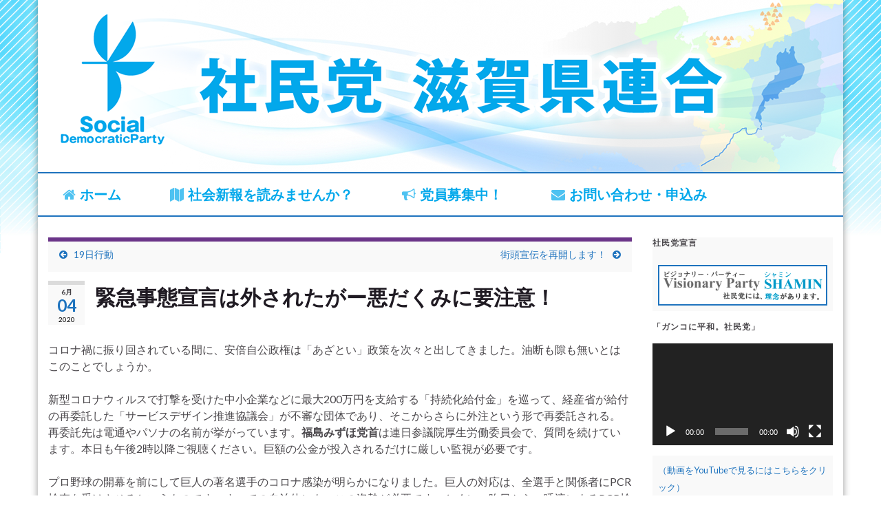

--- FILE ---
content_type: text/html; charset=UTF-8
request_url: https://sdp-shiga.org/2020/06/04/%E7%B7%8A%E6%80%A5%E4%BA%8B%E6%85%8B%E5%AE%A3%E8%A8%80%E3%81%AF%E5%A4%96%E3%81%95%E3%82%8C%E3%81%9F%E3%81%8C%E3%83%BC%E6%82%AA%E3%81%A0%E3%81%8F%E3%81%BF%E3%81%AB%E8%A6%81%E6%B3%A8%E6%84%8F%EF%BC%81/
body_size: 24094
content:
<!DOCTYPE html><!--[if IE 7]>
<html class="ie ie7" dir="ltr" lang="ja" prefix="og: https://ogp.me/ns#">
<![endif]-->
<!--[if IE 8]>
<html class="ie ie8" dir="ltr" lang="ja" prefix="og: https://ogp.me/ns#">
<![endif]-->
<!--[if !(IE 7) & !(IE 8)]><!-->
<html dir="ltr" lang="ja" prefix="og: https://ogp.me/ns#">
<!--<![endif]-->
    <head>
        <meta charset="UTF-8">
        <meta http-equiv="X-UA-Compatible" content="IE=edge">
        <meta name="viewport" content="width=device-width, initial-scale=1">
        <title>緊急事態宣言は外されたがー悪だくみに要注意！ | 社民党 滋賀県連合 公式ウェブサイト（ホームページ）</title>

		<!-- All in One SEO 4.9.2 - aioseo.com -->
	<meta name="robots" content="max-image-preview:large" />
	<meta name="author" content="sdp-shiga"/>
	<link rel="canonical" href="https://sdp-shiga.org/2020/06/04/%e7%b7%8a%e6%80%a5%e4%ba%8b%e6%85%8b%e5%ae%a3%e8%a8%80%e3%81%af%e5%a4%96%e3%81%95%e3%82%8c%e3%81%9f%e3%81%8c%e3%83%bc%e6%82%aa%e3%81%a0%e3%81%8f%e3%81%bf%e3%81%ab%e8%a6%81%e6%b3%a8%e6%84%8f%ef%bc%81/" />
	<meta name="generator" content="All in One SEO (AIOSEO) 4.9.2" />
		<meta property="og:locale" content="ja_JP" />
		<meta property="og:site_name" content="社民党 滋賀県連合" />
		<meta property="og:type" content="article" />
		<meta property="og:title" content="緊急事態宣言は外されたがー悪だくみに要注意！ | 社民党 滋賀県連合 公式ウェブサイト（ホームページ）" />
		<meta property="og:url" content="https://sdp-shiga.org/2020/06/04/%e7%b7%8a%e6%80%a5%e4%ba%8b%e6%85%8b%e5%ae%a3%e8%a8%80%e3%81%af%e5%a4%96%e3%81%95%e3%82%8c%e3%81%9f%e3%81%8c%e3%83%bc%e6%82%aa%e3%81%a0%e3%81%8f%e3%81%bf%e3%81%ab%e8%a6%81%e6%b3%a8%e6%84%8f%ef%bc%81/" />
		<meta property="og:image" content="https://sdp-shiga.org/wp/wp-content/uploads/2019/03/img_fb_3.jpg" />
		<meta property="og:image:secure_url" content="https://sdp-shiga.org/wp/wp-content/uploads/2019/03/img_fb_3.jpg" />
		<meta property="og:image:width" content="540" />
		<meta property="og:image:height" content="282" />
		<meta property="article:published_time" content="2020-06-04T03:11:16+00:00" />
		<meta property="article:modified_time" content="2020-06-04T05:10:09+00:00" />
		<meta name="twitter:card" content="summary" />
		<meta name="twitter:title" content="緊急事態宣言は外されたがー悪だくみに要注意！ | 社民党 滋賀県連合 公式ウェブサイト（ホームページ）" />
		<meta name="twitter:image" content="https://sdp-shiga.org/wp/wp-content/uploads/2019/03/img_fb_3.jpg" />
		<script type="application/ld+json" class="aioseo-schema">
			{"@context":"https:\/\/schema.org","@graph":[{"@type":"Article","@id":"https:\/\/sdp-shiga.org\/2020\/06\/04\/%e7%b7%8a%e6%80%a5%e4%ba%8b%e6%85%8b%e5%ae%a3%e8%a8%80%e3%81%af%e5%a4%96%e3%81%95%e3%82%8c%e3%81%9f%e3%81%8c%e3%83%bc%e6%82%aa%e3%81%a0%e3%81%8f%e3%81%bf%e3%81%ab%e8%a6%81%e6%b3%a8%e6%84%8f%ef%bc%81\/#article","name":"\u7dca\u6025\u4e8b\u614b\u5ba3\u8a00\u306f\u5916\u3055\u308c\u305f\u304c\u30fc\u60aa\u3060\u304f\u307f\u306b\u8981\u6ce8\u610f\uff01 | \u793e\u6c11\u515a \u6ecb\u8cc0\u770c\u9023\u5408 \u516c\u5f0f\u30a6\u30a7\u30d6\u30b5\u30a4\u30c8\uff08\u30db\u30fc\u30e0\u30da\u30fc\u30b8\uff09","headline":"\u7dca\u6025\u4e8b\u614b\u5ba3\u8a00\u306f\u5916\u3055\u308c\u305f\u304c\u30fc\u60aa\u3060\u304f\u307f\u306b\u8981\u6ce8\u610f\uff01","author":{"@id":"https:\/\/sdp-shiga.org\/author\/sdp-shiga\/#author"},"publisher":{"@id":"https:\/\/sdp-shiga.org\/#organization"},"datePublished":"2020-06-04T12:11:16+09:00","dateModified":"2020-06-04T14:10:09+09:00","inLanguage":"ja","commentCount":2,"mainEntityOfPage":{"@id":"https:\/\/sdp-shiga.org\/2020\/06\/04\/%e7%b7%8a%e6%80%a5%e4%ba%8b%e6%85%8b%e5%ae%a3%e8%a8%80%e3%81%af%e5%a4%96%e3%81%95%e3%82%8c%e3%81%9f%e3%81%8c%e3%83%bc%e6%82%aa%e3%81%a0%e3%81%8f%e3%81%bf%e3%81%ab%e8%a6%81%e6%b3%a8%e6%84%8f%ef%bc%81\/#webpage"},"isPartOf":{"@id":"https:\/\/sdp-shiga.org\/2020\/06\/04\/%e7%b7%8a%e6%80%a5%e4%ba%8b%e6%85%8b%e5%ae%a3%e8%a8%80%e3%81%af%e5%a4%96%e3%81%95%e3%82%8c%e3%81%9f%e3%81%8c%e3%83%bc%e6%82%aa%e3%81%a0%e3%81%8f%e3%81%bf%e3%81%ab%e8%a6%81%e6%b3%a8%e6%84%8f%ef%bc%81\/#webpage"},"articleSection":"\u30d6\u30ed\u30b0"},{"@type":"BreadcrumbList","@id":"https:\/\/sdp-shiga.org\/2020\/06\/04\/%e7%b7%8a%e6%80%a5%e4%ba%8b%e6%85%8b%e5%ae%a3%e8%a8%80%e3%81%af%e5%a4%96%e3%81%95%e3%82%8c%e3%81%9f%e3%81%8c%e3%83%bc%e6%82%aa%e3%81%a0%e3%81%8f%e3%81%bf%e3%81%ab%e8%a6%81%e6%b3%a8%e6%84%8f%ef%bc%81\/#breadcrumblist","itemListElement":[{"@type":"ListItem","@id":"https:\/\/sdp-shiga.org#listItem","position":1,"name":"\u30db\u30fc\u30e0","item":"https:\/\/sdp-shiga.org","nextItem":{"@type":"ListItem","@id":"https:\/\/sdp-shiga.org\/category\/blog\/#listItem","name":"\u30d6\u30ed\u30b0"}},{"@type":"ListItem","@id":"https:\/\/sdp-shiga.org\/category\/blog\/#listItem","position":2,"name":"\u30d6\u30ed\u30b0","item":"https:\/\/sdp-shiga.org\/category\/blog\/","nextItem":{"@type":"ListItem","@id":"https:\/\/sdp-shiga.org\/2020\/06\/04\/%e7%b7%8a%e6%80%a5%e4%ba%8b%e6%85%8b%e5%ae%a3%e8%a8%80%e3%81%af%e5%a4%96%e3%81%95%e3%82%8c%e3%81%9f%e3%81%8c%e3%83%bc%e6%82%aa%e3%81%a0%e3%81%8f%e3%81%bf%e3%81%ab%e8%a6%81%e6%b3%a8%e6%84%8f%ef%bc%81\/#listItem","name":"\u7dca\u6025\u4e8b\u614b\u5ba3\u8a00\u306f\u5916\u3055\u308c\u305f\u304c\u30fc\u60aa\u3060\u304f\u307f\u306b\u8981\u6ce8\u610f\uff01"},"previousItem":{"@type":"ListItem","@id":"https:\/\/sdp-shiga.org#listItem","name":"\u30db\u30fc\u30e0"}},{"@type":"ListItem","@id":"https:\/\/sdp-shiga.org\/2020\/06\/04\/%e7%b7%8a%e6%80%a5%e4%ba%8b%e6%85%8b%e5%ae%a3%e8%a8%80%e3%81%af%e5%a4%96%e3%81%95%e3%82%8c%e3%81%9f%e3%81%8c%e3%83%bc%e6%82%aa%e3%81%a0%e3%81%8f%e3%81%bf%e3%81%ab%e8%a6%81%e6%b3%a8%e6%84%8f%ef%bc%81\/#listItem","position":3,"name":"\u7dca\u6025\u4e8b\u614b\u5ba3\u8a00\u306f\u5916\u3055\u308c\u305f\u304c\u30fc\u60aa\u3060\u304f\u307f\u306b\u8981\u6ce8\u610f\uff01","previousItem":{"@type":"ListItem","@id":"https:\/\/sdp-shiga.org\/category\/blog\/#listItem","name":"\u30d6\u30ed\u30b0"}}]},{"@type":"Organization","@id":"https:\/\/sdp-shiga.org\/#organization","name":"\u793e\u6c11\u515a \u6ecb\u8cc0\u770c\u9023\u5408 \u516c\u5f0f\u30a6\u30a7\u30d6\u30b5\u30a4\u30c8\uff08\u30db\u30fc\u30e0\u30da\u30fc\u30b8\uff09","url":"https:\/\/sdp-shiga.org\/"},{"@type":"Person","@id":"https:\/\/sdp-shiga.org\/author\/sdp-shiga\/#author","url":"https:\/\/sdp-shiga.org\/author\/sdp-shiga\/","name":"sdp-shiga","image":{"@type":"ImageObject","@id":"https:\/\/sdp-shiga.org\/2020\/06\/04\/%e7%b7%8a%e6%80%a5%e4%ba%8b%e6%85%8b%e5%ae%a3%e8%a8%80%e3%81%af%e5%a4%96%e3%81%95%e3%82%8c%e3%81%9f%e3%81%8c%e3%83%bc%e6%82%aa%e3%81%a0%e3%81%8f%e3%81%bf%e3%81%ab%e8%a6%81%e6%b3%a8%e6%84%8f%ef%bc%81\/#authorImage","url":"https:\/\/secure.gravatar.com\/avatar\/d90aa12d34eba37453d4689a09462e53b51fc7b8c521dc9f0e2229e88cb173c2?s=96&d=mm&r=g","width":96,"height":96,"caption":"sdp-shiga"}},{"@type":"WebPage","@id":"https:\/\/sdp-shiga.org\/2020\/06\/04\/%e7%b7%8a%e6%80%a5%e4%ba%8b%e6%85%8b%e5%ae%a3%e8%a8%80%e3%81%af%e5%a4%96%e3%81%95%e3%82%8c%e3%81%9f%e3%81%8c%e3%83%bc%e6%82%aa%e3%81%a0%e3%81%8f%e3%81%bf%e3%81%ab%e8%a6%81%e6%b3%a8%e6%84%8f%ef%bc%81\/#webpage","url":"https:\/\/sdp-shiga.org\/2020\/06\/04\/%e7%b7%8a%e6%80%a5%e4%ba%8b%e6%85%8b%e5%ae%a3%e8%a8%80%e3%81%af%e5%a4%96%e3%81%95%e3%82%8c%e3%81%9f%e3%81%8c%e3%83%bc%e6%82%aa%e3%81%a0%e3%81%8f%e3%81%bf%e3%81%ab%e8%a6%81%e6%b3%a8%e6%84%8f%ef%bc%81\/","name":"\u7dca\u6025\u4e8b\u614b\u5ba3\u8a00\u306f\u5916\u3055\u308c\u305f\u304c\u30fc\u60aa\u3060\u304f\u307f\u306b\u8981\u6ce8\u610f\uff01 | \u793e\u6c11\u515a \u6ecb\u8cc0\u770c\u9023\u5408 \u516c\u5f0f\u30a6\u30a7\u30d6\u30b5\u30a4\u30c8\uff08\u30db\u30fc\u30e0\u30da\u30fc\u30b8\uff09","inLanguage":"ja","isPartOf":{"@id":"https:\/\/sdp-shiga.org\/#website"},"breadcrumb":{"@id":"https:\/\/sdp-shiga.org\/2020\/06\/04\/%e7%b7%8a%e6%80%a5%e4%ba%8b%e6%85%8b%e5%ae%a3%e8%a8%80%e3%81%af%e5%a4%96%e3%81%95%e3%82%8c%e3%81%9f%e3%81%8c%e3%83%bc%e6%82%aa%e3%81%a0%e3%81%8f%e3%81%bf%e3%81%ab%e8%a6%81%e6%b3%a8%e6%84%8f%ef%bc%81\/#breadcrumblist"},"author":{"@id":"https:\/\/sdp-shiga.org\/author\/sdp-shiga\/#author"},"creator":{"@id":"https:\/\/sdp-shiga.org\/author\/sdp-shiga\/#author"},"datePublished":"2020-06-04T12:11:16+09:00","dateModified":"2020-06-04T14:10:09+09:00"},{"@type":"WebSite","@id":"https:\/\/sdp-shiga.org\/#website","url":"https:\/\/sdp-shiga.org\/","name":"\u793e\u6c11\u515a \u6ecb\u8cc0\u770c\u9023\u5408 \u516c\u5f0f\u30a6\u30a7\u30d6\u30b5\u30a4\u30c8\uff08\u30db\u30fc\u30e0\u30da\u30fc\u30b8\uff09","inLanguage":"ja","publisher":{"@id":"https:\/\/sdp-shiga.org\/#organization"}}]}
		</script>
		<!-- All in One SEO -->

<link rel='dns-prefetch' href='//static.addtoany.com' />
<link rel='dns-prefetch' href='//secure.gravatar.com' />
<link rel='dns-prefetch' href='//stats.wp.com' />
<link rel='dns-prefetch' href='//v0.wordpress.com' />
<link rel='preconnect' href='//i0.wp.com' />
<link rel='preconnect' href='//c0.wp.com' />
<link rel="alternate" type="application/rss+xml" title="社民党 滋賀県連合 公式ウェブサイト（ホームページ） &raquo; フィード" href="https://sdp-shiga.org/feed/" />
<link rel="alternate" type="application/rss+xml" title="社民党 滋賀県連合 公式ウェブサイト（ホームページ） &raquo; コメントフィード" href="https://sdp-shiga.org/comments/feed/" />
<link rel="alternate" type="application/rss+xml" title="社民党 滋賀県連合 公式ウェブサイト（ホームページ） &raquo; 緊急事態宣言は外されたがー悪だくみに要注意！ のコメントのフィード" href="https://sdp-shiga.org/2020/06/04/%e7%b7%8a%e6%80%a5%e4%ba%8b%e6%85%8b%e5%ae%a3%e8%a8%80%e3%81%af%e5%a4%96%e3%81%95%e3%82%8c%e3%81%9f%e3%81%8c%e3%83%bc%e6%82%aa%e3%81%a0%e3%81%8f%e3%81%bf%e3%81%ab%e8%a6%81%e6%b3%a8%e6%84%8f%ef%bc%81/feed/" />
<link rel="alternate" title="oEmbed (JSON)" type="application/json+oembed" href="https://sdp-shiga.org/wp-json/oembed/1.0/embed?url=https%3A%2F%2Fsdp-shiga.org%2F2020%2F06%2F04%2F%25e7%25b7%258a%25e6%2580%25a5%25e4%25ba%258b%25e6%2585%258b%25e5%25ae%25a3%25e8%25a8%2580%25e3%2581%25af%25e5%25a4%2596%25e3%2581%2595%25e3%2582%258c%25e3%2581%259f%25e3%2581%258c%25e3%2583%25bc%25e6%2582%25aa%25e3%2581%25a0%25e3%2581%258f%25e3%2581%25bf%25e3%2581%25ab%25e8%25a6%2581%25e6%25b3%25a8%25e6%2584%258f%25ef%25bc%2581%2F" />
<link rel="alternate" title="oEmbed (XML)" type="text/xml+oembed" href="https://sdp-shiga.org/wp-json/oembed/1.0/embed?url=https%3A%2F%2Fsdp-shiga.org%2F2020%2F06%2F04%2F%25e7%25b7%258a%25e6%2580%25a5%25e4%25ba%258b%25e6%2585%258b%25e5%25ae%25a3%25e8%25a8%2580%25e3%2581%25af%25e5%25a4%2596%25e3%2581%2595%25e3%2582%258c%25e3%2581%259f%25e3%2581%258c%25e3%2583%25bc%25e6%2582%25aa%25e3%2581%25a0%25e3%2581%258f%25e3%2581%25bf%25e3%2581%25ab%25e8%25a6%2581%25e6%25b3%25a8%25e6%2584%258f%25ef%25bc%2581%2F&#038;format=xml" />
<style id='wp-img-auto-sizes-contain-inline-css' type='text/css'>
img:is([sizes=auto i],[sizes^="auto," i]){contain-intrinsic-size:3000px 1500px}
/*# sourceURL=wp-img-auto-sizes-contain-inline-css */
</style>
<link rel='stylesheet' id='jetpack_related-posts-css' href='https://c0.wp.com/p/jetpack/15.3.1/modules/related-posts/related-posts.css' type='text/css' media='all' />
<style id='wp-emoji-styles-inline-css' type='text/css'>

	img.wp-smiley, img.emoji {
		display: inline !important;
		border: none !important;
		box-shadow: none !important;
		height: 1em !important;
		width: 1em !important;
		margin: 0 0.07em !important;
		vertical-align: -0.1em !important;
		background: none !important;
		padding: 0 !important;
	}
/*# sourceURL=wp-emoji-styles-inline-css */
</style>
<style id='wp-block-library-inline-css' type='text/css'>
:root{--wp-block-synced-color:#7a00df;--wp-block-synced-color--rgb:122,0,223;--wp-bound-block-color:var(--wp-block-synced-color);--wp-editor-canvas-background:#ddd;--wp-admin-theme-color:#007cba;--wp-admin-theme-color--rgb:0,124,186;--wp-admin-theme-color-darker-10:#006ba1;--wp-admin-theme-color-darker-10--rgb:0,107,160.5;--wp-admin-theme-color-darker-20:#005a87;--wp-admin-theme-color-darker-20--rgb:0,90,135;--wp-admin-border-width-focus:2px}@media (min-resolution:192dpi){:root{--wp-admin-border-width-focus:1.5px}}.wp-element-button{cursor:pointer}:root .has-very-light-gray-background-color{background-color:#eee}:root .has-very-dark-gray-background-color{background-color:#313131}:root .has-very-light-gray-color{color:#eee}:root .has-very-dark-gray-color{color:#313131}:root .has-vivid-green-cyan-to-vivid-cyan-blue-gradient-background{background:linear-gradient(135deg,#00d084,#0693e3)}:root .has-purple-crush-gradient-background{background:linear-gradient(135deg,#34e2e4,#4721fb 50%,#ab1dfe)}:root .has-hazy-dawn-gradient-background{background:linear-gradient(135deg,#faaca8,#dad0ec)}:root .has-subdued-olive-gradient-background{background:linear-gradient(135deg,#fafae1,#67a671)}:root .has-atomic-cream-gradient-background{background:linear-gradient(135deg,#fdd79a,#004a59)}:root .has-nightshade-gradient-background{background:linear-gradient(135deg,#330968,#31cdcf)}:root .has-midnight-gradient-background{background:linear-gradient(135deg,#020381,#2874fc)}:root{--wp--preset--font-size--normal:16px;--wp--preset--font-size--huge:42px}.has-regular-font-size{font-size:1em}.has-larger-font-size{font-size:2.625em}.has-normal-font-size{font-size:var(--wp--preset--font-size--normal)}.has-huge-font-size{font-size:var(--wp--preset--font-size--huge)}.has-text-align-center{text-align:center}.has-text-align-left{text-align:left}.has-text-align-right{text-align:right}.has-fit-text{white-space:nowrap!important}#end-resizable-editor-section{display:none}.aligncenter{clear:both}.items-justified-left{justify-content:flex-start}.items-justified-center{justify-content:center}.items-justified-right{justify-content:flex-end}.items-justified-space-between{justify-content:space-between}.screen-reader-text{border:0;clip-path:inset(50%);height:1px;margin:-1px;overflow:hidden;padding:0;position:absolute;width:1px;word-wrap:normal!important}.screen-reader-text:focus{background-color:#ddd;clip-path:none;color:#444;display:block;font-size:1em;height:auto;left:5px;line-height:normal;padding:15px 23px 14px;text-decoration:none;top:5px;width:auto;z-index:100000}html :where(.has-border-color){border-style:solid}html :where([style*=border-top-color]){border-top-style:solid}html :where([style*=border-right-color]){border-right-style:solid}html :where([style*=border-bottom-color]){border-bottom-style:solid}html :where([style*=border-left-color]){border-left-style:solid}html :where([style*=border-width]){border-style:solid}html :where([style*=border-top-width]){border-top-style:solid}html :where([style*=border-right-width]){border-right-style:solid}html :where([style*=border-bottom-width]){border-bottom-style:solid}html :where([style*=border-left-width]){border-left-style:solid}html :where(img[class*=wp-image-]){height:auto;max-width:100%}:where(figure){margin:0 0 1em}html :where(.is-position-sticky){--wp-admin--admin-bar--position-offset:var(--wp-admin--admin-bar--height,0px)}@media screen and (max-width:600px){html :where(.is-position-sticky){--wp-admin--admin-bar--position-offset:0px}}

/*# sourceURL=wp-block-library-inline-css */
</style><link rel='stylesheet' id='mediaelement-css' href='https://c0.wp.com/c/6.9/wp-includes/js/mediaelement/mediaelementplayer-legacy.min.css' type='text/css' media='all' />
<link rel='stylesheet' id='wp-mediaelement-css' href='https://c0.wp.com/c/6.9/wp-includes/js/mediaelement/wp-mediaelement.min.css' type='text/css' media='all' />
<style id='global-styles-inline-css' type='text/css'>
:root{--wp--preset--aspect-ratio--square: 1;--wp--preset--aspect-ratio--4-3: 4/3;--wp--preset--aspect-ratio--3-4: 3/4;--wp--preset--aspect-ratio--3-2: 3/2;--wp--preset--aspect-ratio--2-3: 2/3;--wp--preset--aspect-ratio--16-9: 16/9;--wp--preset--aspect-ratio--9-16: 9/16;--wp--preset--color--black: #000000;--wp--preset--color--cyan-bluish-gray: #abb8c3;--wp--preset--color--white: #ffffff;--wp--preset--color--pale-pink: #f78da7;--wp--preset--color--vivid-red: #cf2e2e;--wp--preset--color--luminous-vivid-orange: #ff6900;--wp--preset--color--luminous-vivid-amber: #fcb900;--wp--preset--color--light-green-cyan: #7bdcb5;--wp--preset--color--vivid-green-cyan: #00d084;--wp--preset--color--pale-cyan-blue: #8ed1fc;--wp--preset--color--vivid-cyan-blue: #0693e3;--wp--preset--color--vivid-purple: #9b51e0;--wp--preset--gradient--vivid-cyan-blue-to-vivid-purple: linear-gradient(135deg,rgb(6,147,227) 0%,rgb(155,81,224) 100%);--wp--preset--gradient--light-green-cyan-to-vivid-green-cyan: linear-gradient(135deg,rgb(122,220,180) 0%,rgb(0,208,130) 100%);--wp--preset--gradient--luminous-vivid-amber-to-luminous-vivid-orange: linear-gradient(135deg,rgb(252,185,0) 0%,rgb(255,105,0) 100%);--wp--preset--gradient--luminous-vivid-orange-to-vivid-red: linear-gradient(135deg,rgb(255,105,0) 0%,rgb(207,46,46) 100%);--wp--preset--gradient--very-light-gray-to-cyan-bluish-gray: linear-gradient(135deg,rgb(238,238,238) 0%,rgb(169,184,195) 100%);--wp--preset--gradient--cool-to-warm-spectrum: linear-gradient(135deg,rgb(74,234,220) 0%,rgb(151,120,209) 20%,rgb(207,42,186) 40%,rgb(238,44,130) 60%,rgb(251,105,98) 80%,rgb(254,248,76) 100%);--wp--preset--gradient--blush-light-purple: linear-gradient(135deg,rgb(255,206,236) 0%,rgb(152,150,240) 100%);--wp--preset--gradient--blush-bordeaux: linear-gradient(135deg,rgb(254,205,165) 0%,rgb(254,45,45) 50%,rgb(107,0,62) 100%);--wp--preset--gradient--luminous-dusk: linear-gradient(135deg,rgb(255,203,112) 0%,rgb(199,81,192) 50%,rgb(65,88,208) 100%);--wp--preset--gradient--pale-ocean: linear-gradient(135deg,rgb(255,245,203) 0%,rgb(182,227,212) 50%,rgb(51,167,181) 100%);--wp--preset--gradient--electric-grass: linear-gradient(135deg,rgb(202,248,128) 0%,rgb(113,206,126) 100%);--wp--preset--gradient--midnight: linear-gradient(135deg,rgb(2,3,129) 0%,rgb(40,116,252) 100%);--wp--preset--font-size--small: 14px;--wp--preset--font-size--medium: 20px;--wp--preset--font-size--large: 20px;--wp--preset--font-size--x-large: 42px;--wp--preset--font-size--tiny: 10px;--wp--preset--font-size--regular: 16px;--wp--preset--font-size--larger: 26px;--wp--preset--spacing--20: 0.44rem;--wp--preset--spacing--30: 0.67rem;--wp--preset--spacing--40: 1rem;--wp--preset--spacing--50: 1.5rem;--wp--preset--spacing--60: 2.25rem;--wp--preset--spacing--70: 3.38rem;--wp--preset--spacing--80: 5.06rem;--wp--preset--shadow--natural: 6px 6px 9px rgba(0, 0, 0, 0.2);--wp--preset--shadow--deep: 12px 12px 50px rgba(0, 0, 0, 0.4);--wp--preset--shadow--sharp: 6px 6px 0px rgba(0, 0, 0, 0.2);--wp--preset--shadow--outlined: 6px 6px 0px -3px rgb(255, 255, 255), 6px 6px rgb(0, 0, 0);--wp--preset--shadow--crisp: 6px 6px 0px rgb(0, 0, 0);}:where(.is-layout-flex){gap: 0.5em;}:where(.is-layout-grid){gap: 0.5em;}body .is-layout-flex{display: flex;}.is-layout-flex{flex-wrap: wrap;align-items: center;}.is-layout-flex > :is(*, div){margin: 0;}body .is-layout-grid{display: grid;}.is-layout-grid > :is(*, div){margin: 0;}:where(.wp-block-columns.is-layout-flex){gap: 2em;}:where(.wp-block-columns.is-layout-grid){gap: 2em;}:where(.wp-block-post-template.is-layout-flex){gap: 1.25em;}:where(.wp-block-post-template.is-layout-grid){gap: 1.25em;}.has-black-color{color: var(--wp--preset--color--black) !important;}.has-cyan-bluish-gray-color{color: var(--wp--preset--color--cyan-bluish-gray) !important;}.has-white-color{color: var(--wp--preset--color--white) !important;}.has-pale-pink-color{color: var(--wp--preset--color--pale-pink) !important;}.has-vivid-red-color{color: var(--wp--preset--color--vivid-red) !important;}.has-luminous-vivid-orange-color{color: var(--wp--preset--color--luminous-vivid-orange) !important;}.has-luminous-vivid-amber-color{color: var(--wp--preset--color--luminous-vivid-amber) !important;}.has-light-green-cyan-color{color: var(--wp--preset--color--light-green-cyan) !important;}.has-vivid-green-cyan-color{color: var(--wp--preset--color--vivid-green-cyan) !important;}.has-pale-cyan-blue-color{color: var(--wp--preset--color--pale-cyan-blue) !important;}.has-vivid-cyan-blue-color{color: var(--wp--preset--color--vivid-cyan-blue) !important;}.has-vivid-purple-color{color: var(--wp--preset--color--vivid-purple) !important;}.has-black-background-color{background-color: var(--wp--preset--color--black) !important;}.has-cyan-bluish-gray-background-color{background-color: var(--wp--preset--color--cyan-bluish-gray) !important;}.has-white-background-color{background-color: var(--wp--preset--color--white) !important;}.has-pale-pink-background-color{background-color: var(--wp--preset--color--pale-pink) !important;}.has-vivid-red-background-color{background-color: var(--wp--preset--color--vivid-red) !important;}.has-luminous-vivid-orange-background-color{background-color: var(--wp--preset--color--luminous-vivid-orange) !important;}.has-luminous-vivid-amber-background-color{background-color: var(--wp--preset--color--luminous-vivid-amber) !important;}.has-light-green-cyan-background-color{background-color: var(--wp--preset--color--light-green-cyan) !important;}.has-vivid-green-cyan-background-color{background-color: var(--wp--preset--color--vivid-green-cyan) !important;}.has-pale-cyan-blue-background-color{background-color: var(--wp--preset--color--pale-cyan-blue) !important;}.has-vivid-cyan-blue-background-color{background-color: var(--wp--preset--color--vivid-cyan-blue) !important;}.has-vivid-purple-background-color{background-color: var(--wp--preset--color--vivid-purple) !important;}.has-black-border-color{border-color: var(--wp--preset--color--black) !important;}.has-cyan-bluish-gray-border-color{border-color: var(--wp--preset--color--cyan-bluish-gray) !important;}.has-white-border-color{border-color: var(--wp--preset--color--white) !important;}.has-pale-pink-border-color{border-color: var(--wp--preset--color--pale-pink) !important;}.has-vivid-red-border-color{border-color: var(--wp--preset--color--vivid-red) !important;}.has-luminous-vivid-orange-border-color{border-color: var(--wp--preset--color--luminous-vivid-orange) !important;}.has-luminous-vivid-amber-border-color{border-color: var(--wp--preset--color--luminous-vivid-amber) !important;}.has-light-green-cyan-border-color{border-color: var(--wp--preset--color--light-green-cyan) !important;}.has-vivid-green-cyan-border-color{border-color: var(--wp--preset--color--vivid-green-cyan) !important;}.has-pale-cyan-blue-border-color{border-color: var(--wp--preset--color--pale-cyan-blue) !important;}.has-vivid-cyan-blue-border-color{border-color: var(--wp--preset--color--vivid-cyan-blue) !important;}.has-vivid-purple-border-color{border-color: var(--wp--preset--color--vivid-purple) !important;}.has-vivid-cyan-blue-to-vivid-purple-gradient-background{background: var(--wp--preset--gradient--vivid-cyan-blue-to-vivid-purple) !important;}.has-light-green-cyan-to-vivid-green-cyan-gradient-background{background: var(--wp--preset--gradient--light-green-cyan-to-vivid-green-cyan) !important;}.has-luminous-vivid-amber-to-luminous-vivid-orange-gradient-background{background: var(--wp--preset--gradient--luminous-vivid-amber-to-luminous-vivid-orange) !important;}.has-luminous-vivid-orange-to-vivid-red-gradient-background{background: var(--wp--preset--gradient--luminous-vivid-orange-to-vivid-red) !important;}.has-very-light-gray-to-cyan-bluish-gray-gradient-background{background: var(--wp--preset--gradient--very-light-gray-to-cyan-bluish-gray) !important;}.has-cool-to-warm-spectrum-gradient-background{background: var(--wp--preset--gradient--cool-to-warm-spectrum) !important;}.has-blush-light-purple-gradient-background{background: var(--wp--preset--gradient--blush-light-purple) !important;}.has-blush-bordeaux-gradient-background{background: var(--wp--preset--gradient--blush-bordeaux) !important;}.has-luminous-dusk-gradient-background{background: var(--wp--preset--gradient--luminous-dusk) !important;}.has-pale-ocean-gradient-background{background: var(--wp--preset--gradient--pale-ocean) !important;}.has-electric-grass-gradient-background{background: var(--wp--preset--gradient--electric-grass) !important;}.has-midnight-gradient-background{background: var(--wp--preset--gradient--midnight) !important;}.has-small-font-size{font-size: var(--wp--preset--font-size--small) !important;}.has-medium-font-size{font-size: var(--wp--preset--font-size--medium) !important;}.has-large-font-size{font-size: var(--wp--preset--font-size--large) !important;}.has-x-large-font-size{font-size: var(--wp--preset--font-size--x-large) !important;}
/*# sourceURL=global-styles-inline-css */
</style>

<style id='classic-theme-styles-inline-css' type='text/css'>
/*! This file is auto-generated */
.wp-block-button__link{color:#fff;background-color:#32373c;border-radius:9999px;box-shadow:none;text-decoration:none;padding:calc(.667em + 2px) calc(1.333em + 2px);font-size:1.125em}.wp-block-file__button{background:#32373c;color:#fff;text-decoration:none}
/*# sourceURL=/wp-includes/css/classic-themes.min.css */
</style>
<link rel='stylesheet' id='contact-form-7-css' href='https://sdp-shiga.org/wp/wp-content/plugins/contact-form-7/includes/css/styles.css?ver=6.1.4' type='text/css' media='all' />
<link rel='stylesheet' id='wp-v-icons-css-css' href='https://sdp-shiga.org/wp/wp-content/plugins/wp-visual-icon-fonts/css/wpvi-fa4.css?ver=6.9' type='text/css' media='all' />
<link rel='stylesheet' id='bootstrap-css' href='https://sdp-shiga.org/wp/wp-content/themes/graphene/bootstrap/css/bootstrap.min.css?ver=6.9' type='text/css' media='all' />
<link rel='stylesheet' id='font-awesome-css' href='https://sdp-shiga.org/wp/wp-content/themes/graphene/fonts/font-awesome/css/font-awesome.min.css?ver=6.9' type='text/css' media='all' />
<link rel='stylesheet' id='graphene-css' href='https://sdp-shiga.org/wp/wp-content/themes/graphene/style.css?ver=2.9.4' type='text/css' media='screen' />
<link rel='stylesheet' id='graphene-responsive-css' href='https://sdp-shiga.org/wp/wp-content/themes/graphene/responsive.css?ver=2.9.4' type='text/css' media='all' />
<link rel='stylesheet' id='graphene-blocks-css' href='https://sdp-shiga.org/wp/wp-content/themes/graphene/blocks.css?ver=2.9.4' type='text/css' media='all' />
<link rel='stylesheet' id='addtoany-css' href='https://sdp-shiga.org/wp/wp-content/plugins/add-to-any/addtoany.min.css?ver=1.16' type='text/css' media='all' />
<link rel='stylesheet' id='sharedaddy-css' href='https://c0.wp.com/p/jetpack/15.3.1/modules/sharedaddy/sharing.css' type='text/css' media='all' />
<link rel='stylesheet' id='social-logos-css' href='https://c0.wp.com/p/jetpack/15.3.1/_inc/social-logos/social-logos.min.css' type='text/css' media='all' />
<script type="text/javascript" id="jetpack_related-posts-js-extra">
/* <![CDATA[ */
var related_posts_js_options = {"post_heading":"h4"};
//# sourceURL=jetpack_related-posts-js-extra
/* ]]> */
</script>
<script type="text/javascript" src="https://c0.wp.com/p/jetpack/15.3.1/_inc/build/related-posts/related-posts.min.js" id="jetpack_related-posts-js"></script>
<script type="text/javascript" id="addtoany-core-js-before">
/* <![CDATA[ */
window.a2a_config=window.a2a_config||{};a2a_config.callbacks=[];a2a_config.overlays=[];a2a_config.templates={};a2a_localize = {
	Share: "共有",
	Save: "ブックマーク",
	Subscribe: "購読",
	Email: "メール",
	Bookmark: "ブックマーク",
	ShowAll: "すべて表示する",
	ShowLess: "小さく表示する",
	FindServices: "サービスを探す",
	FindAnyServiceToAddTo: "追加するサービスを今すぐ探す",
	PoweredBy: "Powered by",
	ShareViaEmail: "メールでシェアする",
	SubscribeViaEmail: "メールで購読する",
	BookmarkInYourBrowser: "ブラウザにブックマーク",
	BookmarkInstructions: "このページをブックマークするには、 Ctrl+D または \u2318+D を押下。",
	AddToYourFavorites: "お気に入りに追加",
	SendFromWebOrProgram: "任意のメールアドレスまたはメールプログラムから送信",
	EmailProgram: "メールプログラム",
	More: "詳細&#8230;",
	ThanksForSharing: "共有ありがとうございます !",
	ThanksForFollowing: "フォローありがとうございます !"
};


//# sourceURL=addtoany-core-js-before
/* ]]> */
</script>
<script type="text/javascript" defer src="https://static.addtoany.com/menu/page.js" id="addtoany-core-js"></script>
<script type="text/javascript" src="https://c0.wp.com/c/6.9/wp-includes/js/jquery/jquery.min.js" id="jquery-core-js"></script>
<script type="text/javascript" src="https://c0.wp.com/c/6.9/wp-includes/js/jquery/jquery-migrate.min.js" id="jquery-migrate-js"></script>
<script type="text/javascript" defer src="https://sdp-shiga.org/wp/wp-content/plugins/add-to-any/addtoany.min.js?ver=1.1" id="addtoany-jquery-js"></script>
<script defer type="text/javascript" src="https://sdp-shiga.org/wp/wp-content/themes/graphene/bootstrap/js/bootstrap.min.js?ver=2.9.4" id="bootstrap-js"></script>
<script defer type="text/javascript" src="https://sdp-shiga.org/wp/wp-content/themes/graphene/js/bootstrap-hover-dropdown/bootstrap-hover-dropdown.min.js?ver=2.9.4" id="bootstrap-hover-dropdown-js"></script>
<script defer type="text/javascript" src="https://sdp-shiga.org/wp/wp-content/themes/graphene/js/bootstrap-submenu/bootstrap-submenu.min.js?ver=2.9.4" id="bootstrap-submenu-js"></script>
<script defer type="text/javascript" src="https://sdp-shiga.org/wp/wp-content/themes/graphene/js/jquery.infinitescroll.min.js?ver=2.9.4" id="infinite-scroll-js"></script>
<script type="text/javascript" id="graphene-js-extra">
/* <![CDATA[ */
var grapheneJS = {"siteurl":"https://sdp-shiga.org","ajaxurl":"https://sdp-shiga.org/wp/wp-admin/admin-ajax.php","templateUrl":"https://sdp-shiga.org/wp/wp-content/themes/graphene","isSingular":"1","enableStickyMenu":"","shouldShowComments":"1","commentsOrder":"newest","sliderDisable":"1","sliderInterval":"7000","infScrollBtnLbl":"Load more","infScrollOn":"","infScrollCommentsOn":"","totalPosts":"1","postsPerPage":"10","isPageNavi":"","infScrollMsgText":"Fetching window.grapheneInfScrollItemsPerPage of window.grapheneInfScrollItemsLeft items left ...","infScrollMsgTextPlural":"Fetching window.grapheneInfScrollItemsPerPage of window.grapheneInfScrollItemsLeft items left ...","infScrollFinishedText":"All loaded!","commentsPerPage":"50","totalComments":"1","infScrollCommentsMsg":"Fetching window.grapheneInfScrollCommentsPerPage of window.grapheneInfScrollCommentsLeft comments left ...","infScrollCommentsMsgPlural":"Fetching window.grapheneInfScrollCommentsPerPage of window.grapheneInfScrollCommentsLeft comments left ...","infScrollCommentsFinishedMsg":"All comments loaded!","disableLiveSearch":"1","txtNoResult":"No result found.","isMasonry":""};
//# sourceURL=graphene-js-extra
/* ]]> */
</script>
<script defer type="text/javascript" src="https://sdp-shiga.org/wp/wp-content/themes/graphene/js/graphene.js?ver=2.9.4" id="graphene-js"></script>
<link rel="https://api.w.org/" href="https://sdp-shiga.org/wp-json/" /><link rel="alternate" title="JSON" type="application/json" href="https://sdp-shiga.org/wp-json/wp/v2/posts/1137" /><link rel="EditURI" type="application/rsd+xml" title="RSD" href="https://sdp-shiga.org/wp/xmlrpc.php?rsd" />
<meta name="generator" content="WordPress 6.9" />
<link rel='shortlink' href='https://wp.me/paNyZf-il' />
	<style>img#wpstats{display:none}</style>
		<link rel="apple-touch-icon" sizes="180x180" href="/wp/wp-content/uploads/fbrfg/apple-touch-icon.png">
<link rel="icon" type="image/png" sizes="32x32" href="/wp/wp-content/uploads/fbrfg/favicon-32x32.png">
<link rel="icon" type="image/png" sizes="16x16" href="/wp/wp-content/uploads/fbrfg/favicon-16x16.png">
<link rel="manifest" href="/wp/wp-content/uploads/fbrfg/site.webmanifest">
<link rel="mask-icon" href="/wp/wp-content/uploads/fbrfg/safari-pinned-tab.svg" color="#5bbad5">
<link rel="shortcut icon" href="/wp/wp-content/uploads/fbrfg/favicon.ico">
<meta name="msapplication-TileColor" content="#da532c">
<meta name="msapplication-config" content="/wp/wp-content/uploads/fbrfg/browserconfig.xml">
<meta name="theme-color" content="#ffffff"><!-- Analytics by WP Statistics - https://wp-statistics.com -->
		<script>
		   WebFontConfig = {
		      google: { 
		      	families: ["Lato:400,400i,700,700i&display=swap"]		      }
		   };

		   (function(d) {
		      var wf = d.createElement('script'), s = d.scripts[0];
		      wf.src = 'https://ajax.googleapis.com/ajax/libs/webfont/1.6.26/webfont.js';
		      wf.async = true;
		      s.parentNode.insertBefore(wf, s);
		   })(document);
		</script>
	<style type="text/css">
.top-bar{background-color:#02a8eb} .top-bar .searchform .btn-default, .top-bar #top_search .searchform .btn-default{color:#02a8eb}.navbar {background: #ffffff} @media only screen and (max-width: 768px){ #mega-menu-wrap-Header-Menu .mega-menu-toggle + #mega-menu-Header-Menu {background: #ffffff} }.navbar-inverse .nav > li > a, #mega-menu-wrap-Header-Menu #mega-menu-Header-Menu > li.mega-menu-item > a.mega-menu-link, .navbar #top_search .searchform input {color: #02a8eb}.navbar #header-menu-wrap .nav li:focus, .navbar #header-menu-wrap .nav li:hover, .navbar #header-menu-wrap .nav li.current-menu-item, .navbar #header-menu-wrap .nav li.current-menu-ancestor, .navbar #header-menu-wrap .dropdown-menu li, .navbar #header-menu-wrap .dropdown-menu > li > a:focus, .navbar #header-menu-wrap .dropdown-menu > li > a:hover, .navbar #header-menu-wrap .dropdown-menu > .active > a, .navbar #header-menu-wrap .dropdown-menu > .active > a:focus, .navbar #header-menu-wrap .dropdown-menu > .active > a:hover, .navbar #header-menu-wrap .navbar-nav>.open>a, .navbar #header-menu-wrap .navbar-nav>.open>a:focus, .navbar #header-menu-wrap .navbar-nav>.open>a:hover, .navbar .navbar-nav>.active>a, .navbar .navbar-nav>.active>a:focus, .navbar .navbar-nav>.active>a:hover, #header-menu-wrap #mega-menu-wrap-Header-Menu #mega-menu-Header-Menu li.mega-current-menu-item, #header-menu-wrap #mega-menu-wrap-Header-Menu #mega-menu-Header-Menu > li.mega-menu-item > a.mega-menu-link:hover, #header-menu-wrap #mega-menu-wrap-Header-Menu #mega-menu-Header-Menu > li.mega-toggle-on > a.mega-menu-link, #header-menu-wrap #mega-menu-wrap-Header-Menu #mega-menu-Header-Menu > li.mega-current-menu-item > a.mega-menu-link {background: #1e73be}.navbar #header-menu-wrap .nav ul li a, .navbar #header-menu-wrap .nav ul li a {color: #02a8eb}a, .post .date .day, .pagination>li>a, .pagination>li>a:hover, .pagination>li>span, #comments > h4.current a, #comments > h4.current a .fa, .post-nav-top p, .post-nav-top a, .autocomplete-suggestions strong {color: #1e73be}#footer, .graphene-footer{background-color:#02a8eb;color:#ffffff}#footer a, #footer a:visited {color: #cccccc}#sidebar_bottom a, #sidebar_bottom a:visited {color:#000000}.header_title, .header_title a, .header_title a:visited, .header_title a:hover, .header_desc {color:#blank}.carousel, .carousel .item{height:400px}@media (max-width: 991px) {.carousel, .carousel .item{height:250px}}
</style>
		<script type="application/ld+json">{"@context":"http:\/\/schema.org","@type":"Article","mainEntityOfPage":"https:\/\/sdp-shiga.org\/2020\/06\/04\/%e7%b7%8a%e6%80%a5%e4%ba%8b%e6%85%8b%e5%ae%a3%e8%a8%80%e3%81%af%e5%a4%96%e3%81%95%e3%82%8c%e3%81%9f%e3%81%8c%e3%83%bc%e6%82%aa%e3%81%a0%e3%81%8f%e3%81%bf%e3%81%ab%e8%a6%81%e6%b3%a8%e6%84%8f%ef%bc%81\/","publisher":{"@type":"Organization","name":"\u793e\u6c11\u515a \u6ecb\u8cc0\u770c\u9023\u5408 \u516c\u5f0f\u30a6\u30a7\u30d6\u30b5\u30a4\u30c8\uff08\u30db\u30fc\u30e0\u30da\u30fc\u30b8\uff09"},"headline":"\u7dca\u6025\u4e8b\u614b\u5ba3\u8a00\u306f\u5916\u3055\u308c\u305f\u304c\u30fc\u60aa\u3060\u304f\u307f\u306b\u8981\u6ce8\u610f\uff01","datePublished":"2020-06-04T12:11:16+00:00","dateModified":"2020-06-04T14:10:09+00:00","description":"<div class=\"sharedaddy sd-sharing-enabled\"><div class=\"robots-nocontent sd-block sd-social sd-social-icon sd-sharing\"><h3 class=\"sd-title\">\u5171\u6709:<\/h3><div class=\"sd-content\"><ul><li class=\"share-twitter\"><a rel=\"nofollow noopener noreferrer\"\n\t\t\t\tdata-shared=\"sharing-twitter-1137\"\n\t\t\t\tclass=\"share-twitter sd-button share-icon no-text\"\n\t\t\t\thref=\"https:\/\/sdp-shiga.org\/2020\/06\/04\/%e7%b7%8a%e6%80%a5%e4%ba%8b%e6%85%8b%e5%ae%a3%e8%a8%80%e3%81%af%e5%a4%96%e3%81%95%e3%82%8c%e3%81%9f%e3%81%8c%e3%83%bc%e6%82%aa%e3%81%a0%e3%81%8f%e3%81%bf%e3%81%ab%e8%a6%81%e6%b3%a8%e6%84%8f%ef%bc%81\/?share=twitter\"\n\t\t\t\ttarget=\"_blank\"\n\t\t\t\taria-labelledby=\"sharing-twitter-1137\"\n\t\t\t\t>\n\t\t\t\t<span id=\"sharing-twitter-1137\" hidden>\u30af\u30ea\u30c3\u30af\u3057\u3066 X \u3067\u5171\u6709 (\u65b0\u3057\u3044\u30a6\u30a3\u30f3\u30c9\u30a6\u3067\u958b\u304d\u307e\u3059)<\/span>\n\t\t\t\t<span>X<\/span>\n\t\t\t<\/a><\/li><li class=\"share-facebook\"><a rel=\"nofollow noopener noreferrer\"\n\t\t\t\tdata-shared=\"sharing-facebook-1137\"\n\t\t\t\tclass=\"share-facebook sd-button share-icon no-text\"\n\t\t\t\thref=\"https:\/\/sdp-shiga.org\/2020\/06\/04\/%e7%b7%8a%e6%80%a5%e4%ba%8b%e6%85%8b%e5%ae%a3%e8%a8%80%e3%81%af%e5%a4%96%e3%81%95%e3%82%8c%e3%81%9f%e3%81%8c%e3%83%bc%e6%82%aa%e3%81%a0%e3%81%8f%e3%81%bf%e3%81%ab%e8%a6%81%e6%b3%a8%e6%84%8f%ef%bc%81\/?share=facebook\"\n\t\t\t\ttarget=\"_blank\"\n\t\t\t\taria-labelledby=\"sharing-facebook-1137\"\n\t\t\t\t>\n\t\t\t\t<span id=\"sharing-facebook-1137\" hidden>Facebook \u3067\u5171\u6709\u3059\u308b\u306b\u306f\u30af\u30ea\u30c3\u30af\u3057\u3066\u304f\u3060\u3055\u3044 (\u65b0\u3057\u3044\u30a6\u30a3\u30f3\u30c9\u30a6\u3067\u958b\u304d\u307e\u3059)<\/span>\n\t\t\t\t<span>Facebook<\/span>\n\t\t\t<\/a><\/li><li class=\"share-end\"><\/li><\/ul><\/div><\/div><\/div><div class=\"addtoany_share_save_container addtoany_content addtoany_content_bottom\"><div class=\"a2a_kit a2a_kit_size_32 addtoany_list\" data-a2a-url=\"https:\/\/sdp-shiga.org\/2020\/06\/04\/%e7%b7%8a%e6%80%a5%e4%ba%8b%e6%85%8b%e5%ae%a3%e8%a8%80%e3%81%af%e5%a4%96%e3%81%95%e3%82%8c%e3%81%9f%e3%81%8c%e3%83%bc%e6%82%aa%e3%81%a0%e3%81%8f%e3%81%bf%e3%81%ab%e8%a6%81%e6%b3%a8%e6%84%8f%ef%bc%81\/\" data-a2a-title=\"\u7dca\u6025\u4e8b\u614b\u5ba3\u8a00\u306f\u5916\u3055\u308c\u305f\u304c\u30fc\u60aa\u3060\u304f\u307f\u306b\u8981\u6ce8\u610f\uff01\"><a class=\"a2a_button_facebook\" href=\"https:\/\/www.addtoany.com\/add_to\/facebook?linkurl=https%3A%2F%2Fsdp-shiga.org%2F2020%2F06%2F04%2F%25e7%25b7%258a%25e6%2580%25a5%25e4%25ba%258b%25e6%2585%258b%25e5%25ae%25a3%25e8%25a8%2580%25e3%2581%25af%25e5%25a4%2596%25e3%2581%2595%25e3%2582%258c%25e3%2581%259f%25e3%2581%258c%25e3%2583%25bc%25e6%2582%25aa%25e3%2581%25a0%25e3%2581%258f%25e3%2581%25bf%25e3%2581%25ab%25e8%25a6%2581%25e6%25b3%25a8%25e6%2584%258f%25ef%25bc%2581%2F&amp;linkname=%E7%B7%8A%E6%80%A5%E4%BA%8B%E6%85%8B%E5%AE%A3%E8%A8%80%E3%81%AF%E5%A4%96%E3%81%95%E3%82%8C%E3%81%9F%E3%81%8C%E3%83%BC%E6%82%AA%E3%81%A0%E3%81%8F%E3%81%BF%E3%81%AB%E8%A6%81%E6%B3%A8%E6%84%8F%EF%BC%81\" title=\"Facebook\" rel=\"nofollow noopener\" target=\"_blank\"><\/a><a class=\"a2a_button_twitter\" href=\"https:\/\/www.addtoany.com\/add_to\/twitter?linkurl=https%3A%2F%2Fsdp-shiga.org%2F2020%2F06%2F04%2F%25e7%25b7%258a%25e6%2580%25a5%25e4%25ba%258b%25e6%2585%258b%25e5%25ae%25a3%25e8%25a8%2580%25e3%2581%25af%25e5%25a4%2596%25e3%2581%2595%25e3%2582%258c%25e3%2581%259f%25e3%2581%258c%25e3%2583%25bc%25e6%2582%25aa%25e3%2581%25a0%25e3%2581%258f%25e3%2581%25bf%25e3%2581%25ab%25e8%25a6%2581%25e6%25b3%25a8%25e6%2584%258f%25ef%25bc%2581%2F&amp;linkname=%E7%B7%8A%E6%80%A5%E4%BA%8B%E6%85%8B%E5%AE%A3%E8%A8%80%E3%81%AF%E5%A4%96%E3%81%95%E3%82%8C%E3%81%9F%E3%81%8C%E3%83%BC%E6%82%AA%E3%81%A0%E3%81%8F%E3%81%BF%E3%81%AB%E8%A6%81%E6%B3%A8%E6%84%8F%EF%BC%81\" title=\"Twitter\" rel=\"nofollow noopener\" target=\"_blank\"><\/a><a class=\"a2a_button_email\" href=\"https:\/\/www.addtoany.com\/add_to\/email?linkurl=https%3A%2F%2Fsdp-shiga.org%2F2020%2F06%2F04%2F%25e7%25b7%258a%25e6%2580%25a5%25e4%25ba%258b%25e6%2585%258b%25e5%25ae%25a3%25e8%25a8%2580%25e3%2581%25af%25e5%25a4%2596%25e3%2581%2595%25e3%2582%258c%25e3%2581%259f%25e3%2581%258c%25e3%2583%25bc%25e6%2582%25aa%25e3%2581%25a0%25e3%2581%258f%25e3%2581%25bf%25e3%2581%25ab%25e8%25a6%2581%25e6%25b3%25a8%25e6%2584%258f%25ef%25bc%2581%2F&amp;linkname=%E7%B7%8A%E6%80%A5%E4%BA%8B%E6%85%8B%E5%AE%A3%E8%A8%80%E3%81%AF%E5%A4%96%E3%81%95%E3%82%8C%E3%81%9F%E3%81%8C%E3%83%BC%E6%82%AA%E3%81%A0%E3%81%8F%E3%81%BF%E3%81%AB%E8%A6%81%E6%B3%A8%E6%84%8F%EF%BC%81\" title=\"Email\" rel=\"nofollow noopener\" target=\"_blank\"><\/a><a class=\"a2a_button_line\" href=\"https:\/\/www.addtoany.com\/add_to\/line?linkurl=https%3A%2F%2Fsdp-shiga.org%2F2020%2F06%2F04%2F%25e7%25b7%258a%25e6%2580%25a5%25e4%25ba%258b%25e6%2585%258b%25e5%25ae%25a3%25e8%25a8%2580%25e3%2581%25af%25e5%25a4%2596%25e3%2581%2595%25e3%2582%258c%25e3%2581%259f%25e3%2581%258c%25e3%2583%25bc%25e6%2582%25aa%25e3%2581%25a0%25e3%2581%258f%25e3%2581%25bf%25e3%2581%25ab%25e8%25a6%2581%25e6%25b3%25a8%25e6%2584%258f%25ef%25bc%2581%2F&amp;linkname=%E7%B7%8A%E6%80%A5%E4%BA%8B%E6%85%8B%E5%AE%A3%E8%A8%80%E3%81%AF%E5%A4%96%E3%81%95%E3%82%8C%E3%81%9F%E3%81%8C%E3%83%BC%E6%82%AA%E3%81%A0%E3%81%8F%E3%81%BF%E3%81%AB%E8%A6%81%E6%B3%A8%E6%84%8F%EF%BC%81\" title=\"Line\" rel=\"nofollow noopener\" target=\"_blank\"><\/a><a class=\"a2a_button_facebook_messenger\" href=\"https:\/\/www.addtoany.com\/add_to\/facebook_messenger?linkurl=https%3A%2F%2Fsdp-shiga.org%2F2020%2F06%2F04%2F%25e7%25b7%258a%25e6%2580%25a5%25e4%25ba%258b%25e6%2585%258b%25e5%25ae%25a3%25e8%25a8%2580%25e3%2581%25af%25e5%25a4%2596%25e3%2581%2595%25e3%2582%258c%25e3%2581%259f%25e3%2581%258c%25e3%2583%25bc%25e6%2582%25aa%25e3%2581%25a0%25e3%2581%258f%25e3%2581%25bf%25e3%2581%25ab%25e8%25a6%2581%25e6%25b3%25a8%25e6%2584%258f%25ef%25bc%2581%2F&amp;linkname=%E7%B7%8A%E6%80%A5%E4%BA%8B%E6%85%8B%E5%AE%A3%E8%A8%80%E3%81%AF%E5%A4%96%E3%81%95%E3%82%8C%E3%81%9F%E3%81%8C%E3%83%BC%E6%82%AA%E3%81%A0%E3%81%8F%E3%81%BF%E3%81%AB%E8%A6%81%E6%B3%A8%E6%84%8F%EF%BC%81\" title=\"Messenger\" rel=\"nofollow noopener\" target=\"_blank\"><\/a><\/div><\/div>","author":{"@type":"Person","name":"sdp-shiga"},"image":["https:\/\/i0.wp.com\/sdp-shiga.org\/wp\/wp-content\/uploads\/2020\/06\/face01-2.png?fit=362%2C600&ssl=1","https:\/\/i0.wp.com\/sdp-shiga.org\/wp\/wp-content\/uploads\/2020\/06\/face01-2.png?fit=315%2C522&ssl=1","https:\/\/i0.wp.com\/sdp-shiga.org\/wp\/wp-content\/uploads\/2020\/06\/face01-2.png?fit=237%2C392&ssl=1"]}</script>
	<style type="text/css" id="custom-background-css">
body.custom-background { background-image: url("https://sdp-shiga.org/wp/wp-content/uploads/2019/03/bg_2019-03-16_5.jpg"); background-position: center top; background-size: contain; background-repeat: no-repeat; background-attachment: fixed; }
</style>
			<style type="text/css" id="wp-custom-css">
			h1, h2, h3, h4, h5 {
 font-weight:bold !important;
}

/* wrapper シャドウ */
.boxed-wrapper {
    box-shadow: 0 0 10px 0 rgba(0,0,0,0.4);
}

/* トップバーを隠す
#top-bar {display:none;} */

/* ナビゲーションメニュー　ラップ */
#header-menu-wrap {
	border-top: solid 2px #1e73be; 
	border-bottom: solid 2px #1e73be; 
}

/* ナビゲーションメニュー　文字を大きく */
.navbar .nav > li > a {
    padding: 1em 1.75em;
	font-size: 20px;
}


/* ナビゲーションメニュー　スマホトグルボタン */

.navbar-toggle {
	background-color:#1e73be !important;
	border-color:#1e73be !important;
}

/* サイドバー */
.widget-area .sidebar-wrap {
/*	border-top: 6px solid #02A8EB; */
	border:none !important;
    padding: 0;
}

.sidebar h3 {
	padding:0.25em 0.5em;
	font-weight:bold;
	font-size:1.25em;
	background-color: #02A8EB; 
	color:white;
}

.textwidget {
    padding: 0.5em;
}


/* 文字拡大プラグインウィジェット */
.zoom_widget {
text-align:center !important;
}
.zoom_widget h3 {
text-align:left;
}



/* ボタン */
.btn, .Button, .colour-preview .button, input[type="submit"], button[type="submit"], #commentform #submit, .wpsc_buy_button {
	background-color: #1e73be; 
}

/* ブログページナビゲーション */
aria-current .current {
	background-color: #1e73be; 
}

/* ページの先頭に戻るボタン */
	#back-to-top {
	background-color: #1e73be; 
}

.fa-chevron-up {
	background-color: #1e73be; 
}

/* フッタ */
.copyright-developer {
	margin:auto;
	padding:auto;
	width:100%;
	text-align:center;
	font-size:1.25em;
	line-height:180%;
}

/* 投稿内で自動改行 */
.entry {
word-break: break-all;
}

/* 投稿内にブログのカテゴリ、著者を表示しない */
.entry .byline {
display:none;
}
/* hide author bio 
.entry-author{display:none;}*/

/* 先頭に固定した投稿 */
#post-468, #post-468 .entry-content {
margin:0;
padding:0;
border:none;
box-shadow:none;
}


#post-468 .entry, #post-468 .entry ::after  {
margin:0;
padding:0;
}

#post-468 .post-meta, #post-468 .post-date {
height:0px;
display:none;
visibility:hidden;
}

#post-468 h2.post-title {
text-align:center;}

#post-468 .a2a_svg {
height:0px;
display:none;
visibility:hidden;
}

#post-468 .entry-footer {
height:0px;
display:none;
visibility:hidden;
}

.border {
	border:solid 1px #999999 !important;
}

/* reCAPTCHA v3 バッジを非表示にする */
.grecaptcha-badge { visibility: hidden; }		</style>
		    </head>
    <body class="wp-singular post-template-default single single-post postid-1137 single-format-standard custom-background wp-embed-responsive wp-theme-graphene layout-boxed two_col_left two-columns singular">
        
        <div class="container boxed-wrapper">
            
            

            <div id="header" class="row">

                <img src="https://sdp-shiga.org/wp/wp-content/uploads/2019/03/img_header_2018-05-20_1.png" alt="社民党 滋賀県連合 公式ウェブサイト（ホームページ）" title="社民党 滋賀県連合 公式ウェブサイト（ホームページ）" width="1170" height="250" />                
                                    <a href="https://sdp-shiga.org" id="header_img_link" title="フロントページに戻る">&nbsp;</a>                            </div>


                        <nav class="navbar row navbar-inverse">

                <div class="navbar-header align-center">
                		                    <button type="button" class="navbar-toggle collapsed" data-toggle="collapse" data-target="#header-menu-wrap, #secondary-menu-wrap">
	                        <span class="sr-only">Toggle navigation</span>
	                        <span class="icon-bar"></span>
	                        <span class="icon-bar"></span>
	                        <span class="icon-bar"></span>
	                    </button>
                	                    
                    
                                            <p class="header_title mobile-only">
                            <a href="https://sdp-shiga.org" title="フロントページに戻る">                                社民党 滋賀県連合 公式ウェブサイト（ホームページ）                            </a>                        </p>
                    
                                            
                                    </div>

                                    <div class="collapse navbar-collapse" id="header-menu-wrap">

            			<ul id="header-menu" class="nav navbar-nav flip"><li id="menu-item-228" class="menu-item menu-item-type-custom menu-item-object-custom menu-item-home menu-item-228"><a href="https://sdp-shiga.org/" class="has-icon"><i class="fa fa-fas fa-home"></i> ホーム</a></li>
<li id="menu-item-466" class="menu-item menu-item-type-post_type menu-item-object-page menu-item-466"><a href="https://sdp-shiga.org/shinpo/" class="has-icon"><i class="fa fa-fas fa-map"></i> 社会新報を読みませんか？</a></li>
<li id="menu-item-465" class="menu-item menu-item-type-post_type menu-item-object-page menu-item-465"><a href="https://sdp-shiga.org/boshu/" class="has-icon"><i class="fa fa-fas fa-bullhorn"></i> 党員募集中！</a></li>
<li id="menu-item-464" class="menu-item menu-item-type-post_type menu-item-object-page menu-item-464"><a href="https://sdp-shiga.org/otoiawase/" class="has-icon"><i class="fa fa-fas fa-envelope"></i> お問い合わせ・申込み</a></li>
</ul>                        
            			                        
                                            </div>
                
                                    
                            </nav>

            
            <div id="content" class="clearfix hfeed row">
                
                    
                                        
                    <div id="content-main" class="clearfix content-main col-md-9">
                    
	
		<div class="post-nav post-nav-top clearfix">
			<p class="previous col-sm-6"><i class="fa fa-arrow-circle-left"></i> <a href="https://sdp-shiga.org/2020/05/19/19%e6%97%a5%e8%a1%8c%e5%8b%95/" rel="prev">19日行動</a></p>			<p class="next-post col-sm-6"><a href="https://sdp-shiga.org/2020/06/12/%e8%a1%97%e9%a0%ad%e5%ae%a3%e4%bc%9d%e3%82%92%e5%86%8d%e9%96%8b%e3%81%97%e3%81%be%e3%81%99%ef%bc%81/" rel="next">街頭宣伝を再開します！</a> <i class="fa fa-arrow-circle-right"></i></p>					</div>
		        
<div id="post-1137" class="clearfix post post-1137 type-post status-publish format-standard hentry category-blog item-wrap">
		
	<div class="entry clearfix">
    	
                    	<div class="post-date date alpha with-year">
            <p class="default_date">
            	<span class="month">6月</span>
                <span class="day">04</span>
                	                <span class="year">2020</span>
                            </p>
                    </div>
            
		        <h1 class="post-title entry-title">
			緊急事態宣言は外されたがー悪だくみに要注意！			        </h1>
		
			    <ul class="post-meta entry-meta clearfix">
	    		        <li class="byline">
	        	<span class="entry-cat">Filed under <span class="terms"><a class="term term-category term-1" href="https://sdp-shiga.org/category/blog/">ブログ</a></span></span>	        </li>
	        	    </ul>
    
				
				<div class="entry-content clearfix">
							
										
						<p>コロナ禍に振り回されている間に、安倍自公政権は「あざとい」政策を次々と出してきました。油断も隙も無いとはこのことでしょうか。</p>
<p>新型コロナウィルスで打撃を受けた中小企業などに最大200万円を支給する「持続化給付金」を巡って、経産省が給付の再委託した「サービスデザイン推進協議会」が不審な団体であり、そこからさらに外注という形で再委託される。再委託先は電通やパソナの名前が挙がっています。<strong>福島みずほ党首</strong>は連日参議院厚生労働委員会で、質問を続けています。本日も午後2時以降ご視聴ください。巨額の公金が投入されるだけに厳しい監視が必要です。</p>
<p>プロ野球の開幕を前にして巨人の著名選手のコロナ感染が明らかになりました。巨人の対応は、全選手と関係者にPCR検査を受けさせるというものです。すべての自治体にも、この姿勢が必要です。とくに、昨日から、唾液によるPCR検査が可能となり、保健所の手を煩わせないルートでかかりつけの医師が対応するなど、市民にとって嬉しいニュースです。</p>
<p>&nbsp;</p>
<div class="sharedaddy sd-sharing-enabled"><div class="robots-nocontent sd-block sd-social sd-social-icon sd-sharing"><h3 class="sd-title">共有:</h3><div class="sd-content"><ul><li class="share-twitter"><a rel="nofollow noopener noreferrer"
				data-shared="sharing-twitter-1137"
				class="share-twitter sd-button share-icon no-text"
				href="https://sdp-shiga.org/2020/06/04/%e7%b7%8a%e6%80%a5%e4%ba%8b%e6%85%8b%e5%ae%a3%e8%a8%80%e3%81%af%e5%a4%96%e3%81%95%e3%82%8c%e3%81%9f%e3%81%8c%e3%83%bc%e6%82%aa%e3%81%a0%e3%81%8f%e3%81%bf%e3%81%ab%e8%a6%81%e6%b3%a8%e6%84%8f%ef%bc%81/?share=twitter"
				target="_blank"
				aria-labelledby="sharing-twitter-1137"
				>
				<span id="sharing-twitter-1137" hidden>クリックして X で共有 (新しいウィンドウで開きます)</span>
				<span>X</span>
			</a></li><li class="share-facebook"><a rel="nofollow noopener noreferrer"
				data-shared="sharing-facebook-1137"
				class="share-facebook sd-button share-icon no-text"
				href="https://sdp-shiga.org/2020/06/04/%e7%b7%8a%e6%80%a5%e4%ba%8b%e6%85%8b%e5%ae%a3%e8%a8%80%e3%81%af%e5%a4%96%e3%81%95%e3%82%8c%e3%81%9f%e3%81%8c%e3%83%bc%e6%82%aa%e3%81%a0%e3%81%8f%e3%81%bf%e3%81%ab%e8%a6%81%e6%b3%a8%e6%84%8f%ef%bc%81/?share=facebook"
				target="_blank"
				aria-labelledby="sharing-facebook-1137"
				>
				<span id="sharing-facebook-1137" hidden>Facebook で共有するにはクリックしてください (新しいウィンドウで開きます)</span>
				<span>Facebook</span>
			</a></li><li class="share-end"></li></ul></div></div></div>
<div id='jp-relatedposts' class='jp-relatedposts' >
	<h3 class="jp-relatedposts-headline"><em>関連</em></h3>
</div><div class="addtoany_share_save_container addtoany_content addtoany_content_bottom"><div class="a2a_kit a2a_kit_size_32 addtoany_list" data-a2a-url="https://sdp-shiga.org/2020/06/04/%e7%b7%8a%e6%80%a5%e4%ba%8b%e6%85%8b%e5%ae%a3%e8%a8%80%e3%81%af%e5%a4%96%e3%81%95%e3%82%8c%e3%81%9f%e3%81%8c%e3%83%bc%e6%82%aa%e3%81%a0%e3%81%8f%e3%81%bf%e3%81%ab%e8%a6%81%e6%b3%a8%e6%84%8f%ef%bc%81/" data-a2a-title="緊急事態宣言は外されたがー悪だくみに要注意！"><a class="a2a_button_facebook" href="https://www.addtoany.com/add_to/facebook?linkurl=https%3A%2F%2Fsdp-shiga.org%2F2020%2F06%2F04%2F%25e7%25b7%258a%25e6%2580%25a5%25e4%25ba%258b%25e6%2585%258b%25e5%25ae%25a3%25e8%25a8%2580%25e3%2581%25af%25e5%25a4%2596%25e3%2581%2595%25e3%2582%258c%25e3%2581%259f%25e3%2581%258c%25e3%2583%25bc%25e6%2582%25aa%25e3%2581%25a0%25e3%2581%258f%25e3%2581%25bf%25e3%2581%25ab%25e8%25a6%2581%25e6%25b3%25a8%25e6%2584%258f%25ef%25bc%2581%2F&amp;linkname=%E7%B7%8A%E6%80%A5%E4%BA%8B%E6%85%8B%E5%AE%A3%E8%A8%80%E3%81%AF%E5%A4%96%E3%81%95%E3%82%8C%E3%81%9F%E3%81%8C%E3%83%BC%E6%82%AA%E3%81%A0%E3%81%8F%E3%81%BF%E3%81%AB%E8%A6%81%E6%B3%A8%E6%84%8F%EF%BC%81" title="Facebook" rel="nofollow noopener" target="_blank"></a><a class="a2a_button_twitter" href="https://www.addtoany.com/add_to/twitter?linkurl=https%3A%2F%2Fsdp-shiga.org%2F2020%2F06%2F04%2F%25e7%25b7%258a%25e6%2580%25a5%25e4%25ba%258b%25e6%2585%258b%25e5%25ae%25a3%25e8%25a8%2580%25e3%2581%25af%25e5%25a4%2596%25e3%2581%2595%25e3%2582%258c%25e3%2581%259f%25e3%2581%258c%25e3%2583%25bc%25e6%2582%25aa%25e3%2581%25a0%25e3%2581%258f%25e3%2581%25bf%25e3%2581%25ab%25e8%25a6%2581%25e6%25b3%25a8%25e6%2584%258f%25ef%25bc%2581%2F&amp;linkname=%E7%B7%8A%E6%80%A5%E4%BA%8B%E6%85%8B%E5%AE%A3%E8%A8%80%E3%81%AF%E5%A4%96%E3%81%95%E3%82%8C%E3%81%9F%E3%81%8C%E3%83%BC%E6%82%AA%E3%81%A0%E3%81%8F%E3%81%BF%E3%81%AB%E8%A6%81%E6%B3%A8%E6%84%8F%EF%BC%81" title="Twitter" rel="nofollow noopener" target="_blank"></a><a class="a2a_button_email" href="https://www.addtoany.com/add_to/email?linkurl=https%3A%2F%2Fsdp-shiga.org%2F2020%2F06%2F04%2F%25e7%25b7%258a%25e6%2580%25a5%25e4%25ba%258b%25e6%2585%258b%25e5%25ae%25a3%25e8%25a8%2580%25e3%2581%25af%25e5%25a4%2596%25e3%2581%2595%25e3%2582%258c%25e3%2581%259f%25e3%2581%258c%25e3%2583%25bc%25e6%2582%25aa%25e3%2581%25a0%25e3%2581%258f%25e3%2581%25bf%25e3%2581%25ab%25e8%25a6%2581%25e6%25b3%25a8%25e6%2584%258f%25ef%25bc%2581%2F&amp;linkname=%E7%B7%8A%E6%80%A5%E4%BA%8B%E6%85%8B%E5%AE%A3%E8%A8%80%E3%81%AF%E5%A4%96%E3%81%95%E3%82%8C%E3%81%9F%E3%81%8C%E3%83%BC%E6%82%AA%E3%81%A0%E3%81%8F%E3%81%BF%E3%81%AB%E8%A6%81%E6%B3%A8%E6%84%8F%EF%BC%81" title="Email" rel="nofollow noopener" target="_blank"></a><a class="a2a_button_line" href="https://www.addtoany.com/add_to/line?linkurl=https%3A%2F%2Fsdp-shiga.org%2F2020%2F06%2F04%2F%25e7%25b7%258a%25e6%2580%25a5%25e4%25ba%258b%25e6%2585%258b%25e5%25ae%25a3%25e8%25a8%2580%25e3%2581%25af%25e5%25a4%2596%25e3%2581%2595%25e3%2582%258c%25e3%2581%259f%25e3%2581%258c%25e3%2583%25bc%25e6%2582%25aa%25e3%2581%25a0%25e3%2581%258f%25e3%2581%25bf%25e3%2581%25ab%25e8%25a6%2581%25e6%25b3%25a8%25e6%2584%258f%25ef%25bc%2581%2F&amp;linkname=%E7%B7%8A%E6%80%A5%E4%BA%8B%E6%85%8B%E5%AE%A3%E8%A8%80%E3%81%AF%E5%A4%96%E3%81%95%E3%82%8C%E3%81%9F%E3%81%8C%E3%83%BC%E6%82%AA%E3%81%A0%E3%81%8F%E3%81%BF%E3%81%AB%E8%A6%81%E6%B3%A8%E6%84%8F%EF%BC%81" title="Line" rel="nofollow noopener" target="_blank"></a><a class="a2a_button_facebook_messenger" href="https://www.addtoany.com/add_to/facebook_messenger?linkurl=https%3A%2F%2Fsdp-shiga.org%2F2020%2F06%2F04%2F%25e7%25b7%258a%25e6%2580%25a5%25e4%25ba%258b%25e6%2585%258b%25e5%25ae%25a3%25e8%25a8%2580%25e3%2581%25af%25e5%25a4%2596%25e3%2581%2595%25e3%2582%258c%25e3%2581%259f%25e3%2581%258c%25e3%2583%25bc%25e6%2582%25aa%25e3%2581%25a0%25e3%2581%258f%25e3%2581%25bf%25e3%2581%25ab%25e8%25a6%2581%25e6%25b3%25a8%25e6%2584%258f%25ef%25bc%2581%2F&amp;linkname=%E7%B7%8A%E6%80%A5%E4%BA%8B%E6%85%8B%E5%AE%A3%E8%A8%80%E3%81%AF%E5%A4%96%E3%81%95%E3%82%8C%E3%81%9F%E3%81%8C%E3%83%BC%E6%82%AA%E3%81%A0%E3%81%8F%E3%81%BF%E3%81%AB%E8%A6%81%E6%B3%A8%E6%84%8F%EF%BC%81" title="Messenger" rel="nofollow noopener" target="_blank"></a></div></div>								</div>
		
			</div>

</div>











<div id="comments" class="clearfix no-ping">
        	<h4 class="comments current">
            <i class="fa fa-comments-o"></i> 2 個のコメント        </h4>
	        
    
	
	    <div class="comments-list-wrapper">
        <ol class="clearfix comments-list" id="comments_list">
            		<li id="comment-91" class="comment even thread-even depth-1 comment">
			<div class="row">
								
											
				<div class="comment-wrap col-md-12">
					
                        <ul class="comment-meta">
                <li class="comment-avatar"><img alt='' src='https://secure.gravatar.com/avatar/32aa471725774712955d6407b159b96eb8eece8a545798b55b3d658b63372e33?s=50&#038;d=mm&#038;r=g' srcset='https://secure.gravatar.com/avatar/32aa471725774712955d6407b159b96eb8eece8a545798b55b3d658b63372e33?s=100&#038;d=mm&#038;r=g 2x' class='avatar avatar-50 photo' height='50' width='50' decoding='async'/></li>
                <li class="comment-attr"><span class="comment-author">びえろん</span> on <span class="comment-date">2020年6月12日 <span class="time">at 7:48 PM</span></span></li>
                <li class="single-comment-link"><a href="https://sdp-shiga.org/2020/06/04/%e7%b7%8a%e6%80%a5%e4%ba%8b%e6%85%8b%e5%ae%a3%e8%a8%80%e3%81%af%e5%a4%96%e3%81%95%e3%82%8c%e3%81%9f%e3%81%8c%e3%83%bc%e6%82%aa%e3%81%a0%e3%81%8f%e3%81%bf%e3%81%ab%e8%a6%81%e6%b3%a8%e6%84%8f%ef%bc%81/#comment-91">#</a></li>
                <li class="comment-reply"><a rel="nofollow" class="btn btn-xs comment-reply-link" href="#comment-91" data-commentid="91" data-postid="1137" data-belowelement="comment-91" data-respondelement="respond" data-replyto="びえろん に返信" aria-label="びえろん に返信">返信</a></li>
            </ul>
    
					<div class="comment-entry">
												
													<p>そう言えば市民1人1人に10万円の特別支給金も、まだ支給されていない地域が多いそうです。聞くところによると、特にひどいのが案の定、大阪市でした。維新が公務員を激減させ、派遣や非正規雇用に置き換えた結果、延々と作業は進みません。その維新、懲りずに大阪「都」構想をぶちあげていますが、「東京府」が「東京都」に変更されたのは、1943年7月。言うまでもなく第二次世界大戦の真っ最中です。</p>
<p>戦争が泥沼化し、戦争体制の強化のために「府」から「都」に変更されたのです。その年の秋には学徒出陣の壮行会が行われました。維新が「軍国主義勢力」であることは、ここからも明白です。本来なら、東京都は戦後、東京府に戻すべきでした。</p>
<p>電通やパソナが搾取されていた大事件は、電通が日本軍国主義勢力の同盟通信社のグループだからです。出自を隠すために社名を短縮していますが、かつては「日本電報通信社」と名乗っていました。これの短縮形が「電通」なのです。戦争遂行のためのプロパガンダの手段でした。その同盟通信社は、戦後、GHQにより真っ先に解体され、1945年11月に共同通信社と時事通信社に分割されました。</p>
<p>パソナについては、悪名高き竹中平蔵が支配する悪徳企業で、ツイッターでも連日非難されています。これの仲間の小泉純一郎とで非正規雇用を拡大した。福島第一原発の破局事故以来、小泉が反原発講演を各地で行いましたが、自分の悪行を隠すために「良い人に見せる」ための工作だったようです。</p>
<p>これらの事実は、授業であまり触れない明治以降の歴史を紐解けば、次々と判明します。学校にも自民党からの圧力が強まっていることから、教えるにしても障害が大きいと思われますので、ここは社会人になってからの「社会人教育」として取り組むのがよいかと思います。</p>
												
											</div>
				</div>
			
							</div>
	<ol class="children">
		<li id="comment-93" class="comment byuser comment-author-sdp-shiga bypostauthor odd alt depth-2 comment">
			<div class="row">
								
											
				<div class="comment-wrap col-md-12">
					
                        <ul class="comment-meta">
                <li class="comment-avatar"><img alt='' src='https://secure.gravatar.com/avatar/d90aa12d34eba37453d4689a09462e53b51fc7b8c521dc9f0e2229e88cb173c2?s=50&#038;d=mm&#038;r=g' srcset='https://secure.gravatar.com/avatar/d90aa12d34eba37453d4689a09462e53b51fc7b8c521dc9f0e2229e88cb173c2?s=100&#038;d=mm&#038;r=g 2x' class='avatar avatar-50 photo' height='50' width='50' decoding='async'/></li>
                <li class="comment-attr"><span class="comment-author"><a href="" rel="external">sdp-shiga</a></span> on <span class="comment-date">2020年6月15日 <span class="time">at 3:41 PM</span></span><br /><span class="label label-primary author-cred">Author</span></li>
                <li class="single-comment-link"><a href="https://sdp-shiga.org/2020/06/04/%e7%b7%8a%e6%80%a5%e4%ba%8b%e6%85%8b%e5%ae%a3%e8%a8%80%e3%81%af%e5%a4%96%e3%81%95%e3%82%8c%e3%81%9f%e3%81%8c%e3%83%bc%e6%82%aa%e3%81%a0%e3%81%8f%e3%81%bf%e3%81%ab%e8%a6%81%e6%b3%a8%e6%84%8f%ef%bc%81/#comment-93">#</a></li>
                <li class="comment-reply"><a rel="nofollow" class="btn btn-xs comment-reply-link" href="#comment-93" data-commentid="93" data-postid="1137" data-belowelement="comment-93" data-respondelement="respond" data-replyto="sdp-shiga に返信" aria-label="sdp-shiga に返信">返信</a></li>
            </ul>
    
					<div class="comment-entry">
												
													<p>びえろん様<br />
毎回拙い発信にご注目いただき、その都度コメントを寄せて下さいましてありがとう存じます。<br />
「立憲との合流もんだい」がひとり歩きしてお騒がせ中ですが、＃社民党がいます　の心意気で歩みます。</p>
												
											</div>
				</div>
			
							</div>
	</li><!-- #comment-## -->
</ol><!-- .children -->
</li><!-- #comment-## -->
        </ol>
       	
            </div>
        
        
    </div>





	<div id="comment-form-wrap" class="clearfix">
			<div id="respond" class="comment-respond">
		<h3 id="reply-title" class="comment-reply-title">コメントを残す <small><a class="btn btn-sm" rel="nofollow" id="cancel-comment-reply-link" href="/2020/06/04/%E7%B7%8A%E6%80%A5%E4%BA%8B%E6%85%8B%E5%AE%A3%E8%A8%80%E3%81%AF%E5%A4%96%E3%81%95%E3%82%8C%E3%81%9F%E3%81%8C%E3%83%BC%E6%82%AA%E3%81%A0%E3%81%8F%E3%81%BF%E3%81%AB%E8%A6%81%E6%B3%A8%E6%84%8F%EF%BC%81/#respond" style="display:none;">コメントをキャンセル</a></small></h3><form action="https://sdp-shiga.org/wp/wp-comments-post.php" method="post" id="commentform" class="comment-form"><p  class="comment-notes">メールアドレスは公開されません</p><div class="form-group">
								<label for="comment" class="sr-only"></label>
								<textarea name="comment" class="form-control" id="comment" cols="40" rows="10" aria-required="true" placeholder="Your message"></textarea>
							</div><div class="row"><div class="form-group col-sm-4">
						<label for="author" class="sr-only"></label>
						<input type="text" class="form-control" aria-required="true" id="author" name="author" value="" placeholder="Name" />
					</div>
<div class="form-group col-sm-4">
						<label for="email" class="sr-only"></label>
						<input type="text" class="form-control" aria-required="true" id="email" name="email" value="" placeholder="Email" />
					</div>
<div class="form-group col-sm-4">
						<label for="url" class="sr-only"></label>
						<input type="text" class="form-control" id="url" name="url" value="" placeholder="Website (optional)" />
					</div>
</div><p class="comment-subscription-form"><input type="checkbox" name="subscribe_comments" id="subscribe_comments" value="subscribe" style="width: auto; -moz-appearance: checkbox; -webkit-appearance: checkbox;" /> <label class="subscribe-label" id="subscribe-label" for="subscribe_comments">新しいコメントをメールで通知</label></p><p class="comment-subscription-form"><input type="checkbox" name="subscribe_blog" id="subscribe_blog" value="subscribe" style="width: auto; -moz-appearance: checkbox; -webkit-appearance: checkbox;" /> <label class="subscribe-label" id="subscribe-blog-label" for="subscribe_blog">新しい投稿をメールで受け取る</label></p><p class="form-submit"><input name="submit" type="submit" id="submit" class="submit btn" value="コメント投稿" /> <input type='hidden' name='comment_post_ID' value='1137' id='comment_post_ID' />
<input type='hidden' name='comment_parent' id='comment_parent' value='0' />
</p><p style="display: none;"><input type="hidden" id="akismet_comment_nonce" name="akismet_comment_nonce" value="c880820d5e" /></p><p style="display: none !important;" class="akismet-fields-container" data-prefix="ak_"><label>&#916;<textarea name="ak_hp_textarea" cols="45" rows="8" maxlength="100"></textarea></label><input type="hidden" id="ak_js_1" name="ak_js" value="231"/><script>document.getElementById( "ak_js_1" ).setAttribute( "value", ( new Date() ).getTime() );</script></p><div class="clear"></div></form>	</div><!-- #respond -->
	<p class="akismet_comment_form_privacy_notice">このサイトはスパムを低減するために Akismet を使っています。<a href="https://akismet.com/privacy/" target="_blank" rel="nofollow noopener">コメントデータの処理方法の詳細はこちらをご覧ください</a>。</p>	</div>
    

            
  

                </div><!-- #content-main -->
        
            
<div id="sidebar1" class="sidebar sidebar-right widget-area col-md-3">

	
    <div id="nav_menu-2" class="mobile-only sidebar-wrap widget_nav_menu"><div class="menu-%e3%83%8a%e3%83%93%e3%82%b2%e3%83%bc%e3%82%b7%e3%83%a7%e3%83%b3%e3%83%a1%e3%83%8b%e3%83%a5%e3%83%bc-container"><ul id="menu-%e3%83%8a%e3%83%93%e3%82%b2%e3%83%bc%e3%82%b7%e3%83%a7%e3%83%b3%e3%83%a1%e3%83%8b%e3%83%a5%e3%83%bc" class="menu"><li class="menu-item menu-item-type-custom menu-item-object-custom menu-item-home menu-item-228"><a href="https://sdp-shiga.org/" class="has-icon"><i class="fa fa-fas fa-home"></i> ホーム</a></li>
<li class="menu-item menu-item-type-post_type menu-item-object-page menu-item-466"><a href="https://sdp-shiga.org/shinpo/" class="has-icon"><i class="fa fa-fas fa-map"></i> 社会新報を読みませんか？</a></li>
<li class="menu-item menu-item-type-post_type menu-item-object-page menu-item-465"><a href="https://sdp-shiga.org/boshu/" class="has-icon"><i class="fa fa-fas fa-bullhorn"></i> 党員募集中！</a></li>
<li class="menu-item menu-item-type-post_type menu-item-object-page menu-item-464"><a href="https://sdp-shiga.org/otoiawase/" class="has-icon"><i class="fa fa-fas fa-envelope"></i> お問い合わせ・申込み</a></li>
</ul></div></div><div id="custom_html-5" class="widget_text sidebar-wrap widget_custom_html"><h2 class="widget-title">社民党宣言</h2><div class="textwidget custom-html-widget"><a target="_blank" href="http://www5.sdp.or.jp/vision/vision.htm">
<img data-recalc-dims="1" alt="社民党には理念があります。ビジョナリー・パーティー・社民。新自由主義でもなく、共産主義でもなく、今こそ社会民主主義。" src="https://i0.wp.com/sdp-shiga.org/wp/wp-content/uploads/2019/03/%E7%A4%BE%E6%B0%91%E5%85%9A%E3%81%AB%E3%81%AF%E7%90%86%E5%BF%B5%E3%81%8C%E3%81%82%E3%82%8A%E3%81%BE%E3%81%99.fw_.png?w=847&#038;ssl=1" style="width:100%; height:auto; border:solid 2px #1e73be !important;" />
</a></div></div><div id="media_video-2" class="sidebar-wrap widget_media_video"><h2 class="widget-title">「ガンコに平和。社民党」</h2><div style="width:100%;" class="wp-video"><video class="wp-video-shortcode" id="video-1137-1" preload="metadata" controls="controls"><source type="video/youtube" src="https://youtu.be/_KXDTFCSQUE?_=1" /><a href="https://youtu.be/_KXDTFCSQUE">https://youtu.be/_KXDTFCSQUE</a></video></div></div><div id="custom_html-8" class="widget_text sidebar-wrap widget_custom_html"><div class="textwidget custom-html-widget"><a href="https://youtu.be/_KXDTFCSQUE" target="_blank"><span style="font-size:80%;">（動画をYouTubeで見るにはこちらをクリック）</span></a></div></div><div id="custom_html-3" class="widget_text sidebar-wrap widget_custom_html"><h2 class="widget-title">国会審議中継リンク</h2><div class="textwidget custom-html-widget"><img data-recalc-dims="1" alt="国会議事堂" src="https://i0.wp.com/sdp-shiga.org/wp/wp-content/uploads/2019/03/%E5%9B%BD%E4%BC%9A%E8%AD%B0%E4%BA%8B%E5%A0%82_%E6%9B%B8%E5%87%BA2.jpg?w=847&#038;ssl=1" style="width:100%; height:auto;" />
<ul>
	<li><a target="_blank" href="http://www.shugiintv.go.jp/jp/">衆議院インターネット審議中継</a></li>
<li><a target="_blank" href="http://www.webtv.sangiin.go.jp/webtv/">参議院インターネット審議中継</a></li>
	</ul></div></div><div id="custom_html-7" class="widget_text sidebar-wrap widget_custom_html"><h2 class="widget-title">県・市議会中継リンク</h2><div class="textwidget custom-html-widget"><img data-recalc-dims="1" alt="滋賀県議会" src="https://i0.wp.com/sdp-shiga.org/wp/wp-content/uploads/2018/03/%E7%9C%8C%E4%BC%9A%E8%AD%B0%E5%A0%B4.jpg?w=847&#038;ssl=1" style="width:100%; height:auto;" />
<ul>
<li><a target="_blank" href="http://www.shigaken-gikai.jp/g07_broadcasting.asp">滋賀県議会ライブ中継</a></li>
	<li><a target="_blank" href="http://www.kensakusystem.jp/otsu-vod/">大津市議会インターネット中継</a></li>
	</ul></div></div>
		<div id="recent-posts-3" class="sidebar-wrap widget_recent_entries">
		<h2 class="widget-title">最近の投稿</h2>
		<ul>
											<li>
					<a href="https://sdp-shiga.org/2026/01/15/%e3%80%90%e8%ab%87%e8%a9%b1%e3%80%91%e9%ab%98%e5%b8%82%e9%a6%96%e7%9b%b8%e3%81%ab%e3%82%88%e3%82%8b%e8%a1%86%e8%ad%b0%e9%99%a2%e3%81%ae%e8%a7%a3%e6%95%a3%e6%84%8f%e5%90%91%e3%81%ab%e3%81%a4%e3%81%84/">【談話】高市首相による衆議院の解散意向について</a>
									</li>
											<li>
					<a href="https://sdp-shiga.org/2026/01/09/%e3%82%a2%e3%83%a1%e3%83%aa%e3%82%ab%e3%81%ae%e3%83%99%e3%83%8d%e3%82%ba%e3%82%a8%e3%83%a9%e6%94%bb%e6%92%83%e3%81%ab%e6%8a%97%e8%ad%b0%e3%81%99%e3%82%8b%e9%9b%86%e4%bc%9a%e3%82%92%e9%96%8b%e5%82%ac/">アメリカのベネズエラ攻撃に抗議する集会を開催</a>
									</li>
											<li>
					<a href="https://sdp-shiga.org/2026/01/06/%e3%82%a2%e3%83%a1%e3%83%aa%e3%82%ab%e3%81%ab%e3%82%88%e3%82%8b%e3%83%99%e3%83%8d%e3%82%ba%e3%82%a8%e3%83%a9%e3%81%ae%e6%94%bb%e6%92%83%e3%81%ab%e9%96%a2%e3%81%97%e3%81%a6%e3%81%ae%e7%a4%be%e6%b0%91/">アメリカによるベネズエラの攻撃に関しての社民党の談話</a>
									</li>
											<li>
					<a href="https://sdp-shiga.org/2026/01/01/%e6%96%b0%e5%b9%b4%e3%81%82%e3%81%91%e3%81%be%e3%81%97%e3%81%a6%e3%81%8a%e3%82%81%e3%81%a7%e3%81%a8%e3%81%86%e3%81%94%e3%81%96%e3%81%84%e3%81%be%e3%81%99/">新年あけましておめでとうございます</a>
									</li>
											<li>
					<a href="https://sdp-shiga.org/2025/12/26/%e4%b8%89%e6%97%a5%e6%9c%88%e7%9f%a5%e4%ba%8b%e3%81%a8%e6%87%87%e8%ab%87%e4%bc%9a%e3%82%92%e3%82%82%e3%81%a4/">三日月知事と懇談会をもつ</a>
									</li>
					</ul>

		</div><div id="archives-2" class="sidebar-wrap widget_archive"><h2 class="widget-title">過去のブログ</h2>		<label class="screen-reader-text" for="archives-dropdown-2">過去のブログ</label>
		<select id="archives-dropdown-2" name="archive-dropdown">
			
			<option value="">月を選択</option>
				<option value='https://sdp-shiga.org/2026/01/'> 2026年1月 </option>
	<option value='https://sdp-shiga.org/2025/12/'> 2025年12月 </option>
	<option value='https://sdp-shiga.org/2025/11/'> 2025年11月 </option>
	<option value='https://sdp-shiga.org/2025/10/'> 2025年10月 </option>
	<option value='https://sdp-shiga.org/2025/09/'> 2025年9月 </option>
	<option value='https://sdp-shiga.org/2025/08/'> 2025年8月 </option>
	<option value='https://sdp-shiga.org/2025/07/'> 2025年7月 </option>
	<option value='https://sdp-shiga.org/2025/05/'> 2025年5月 </option>
	<option value='https://sdp-shiga.org/2025/01/'> 2025年1月 </option>
	<option value='https://sdp-shiga.org/2024/12/'> 2024年12月 </option>
	<option value='https://sdp-shiga.org/2024/07/'> 2024年7月 </option>
	<option value='https://sdp-shiga.org/2024/05/'> 2024年5月 </option>
	<option value='https://sdp-shiga.org/2024/03/'> 2024年3月 </option>
	<option value='https://sdp-shiga.org/2024/02/'> 2024年2月 </option>
	<option value='https://sdp-shiga.org/2023/11/'> 2023年11月 </option>
	<option value='https://sdp-shiga.org/2023/09/'> 2023年9月 </option>
	<option value='https://sdp-shiga.org/2023/07/'> 2023年7月 </option>
	<option value='https://sdp-shiga.org/2023/05/'> 2023年5月 </option>
	<option value='https://sdp-shiga.org/2023/02/'> 2023年2月 </option>
	<option value='https://sdp-shiga.org/2023/01/'> 2023年1月 </option>
	<option value='https://sdp-shiga.org/2022/12/'> 2022年12月 </option>
	<option value='https://sdp-shiga.org/2022/11/'> 2022年11月 </option>
	<option value='https://sdp-shiga.org/2022/09/'> 2022年9月 </option>
	<option value='https://sdp-shiga.org/2022/08/'> 2022年8月 </option>
	<option value='https://sdp-shiga.org/2022/07/'> 2022年7月 </option>
	<option value='https://sdp-shiga.org/2022/06/'> 2022年6月 </option>
	<option value='https://sdp-shiga.org/2022/05/'> 2022年5月 </option>
	<option value='https://sdp-shiga.org/2022/04/'> 2022年4月 </option>
	<option value='https://sdp-shiga.org/2021/08/'> 2021年8月 </option>
	<option value='https://sdp-shiga.org/2021/07/'> 2021年7月 </option>
	<option value='https://sdp-shiga.org/2021/05/'> 2021年5月 </option>
	<option value='https://sdp-shiga.org/2021/03/'> 2021年3月 </option>
	<option value='https://sdp-shiga.org/2021/02/'> 2021年2月 </option>
	<option value='https://sdp-shiga.org/2020/11/'> 2020年11月 </option>
	<option value='https://sdp-shiga.org/2020/10/'> 2020年10月 </option>
	<option value='https://sdp-shiga.org/2020/09/'> 2020年9月 </option>
	<option value='https://sdp-shiga.org/2020/08/'> 2020年8月 </option>
	<option value='https://sdp-shiga.org/2020/07/'> 2020年7月 </option>
	<option value='https://sdp-shiga.org/2020/06/'> 2020年6月 </option>
	<option value='https://sdp-shiga.org/2020/05/'> 2020年5月 </option>
	<option value='https://sdp-shiga.org/2020/04/'> 2020年4月 </option>
	<option value='https://sdp-shiga.org/2020/03/'> 2020年3月 </option>
	<option value='https://sdp-shiga.org/2020/01/'> 2020年1月 </option>
	<option value='https://sdp-shiga.org/2019/12/'> 2019年12月 </option>
	<option value='https://sdp-shiga.org/2019/11/'> 2019年11月 </option>
	<option value='https://sdp-shiga.org/2019/10/'> 2019年10月 </option>
	<option value='https://sdp-shiga.org/2019/09/'> 2019年9月 </option>
	<option value='https://sdp-shiga.org/2019/08/'> 2019年8月 </option>
	<option value='https://sdp-shiga.org/2019/07/'> 2019年7月 </option>
	<option value='https://sdp-shiga.org/2019/05/'> 2019年5月 </option>
	<option value='https://sdp-shiga.org/2019/04/'> 2019年4月 </option>
	<option value='https://sdp-shiga.org/2019/03/'> 2019年3月 </option>
	<option value='https://sdp-shiga.org/2018/10/'> 2018年10月 </option>
	<option value='https://sdp-shiga.org/2018/09/'> 2018年9月 </option>
	<option value='https://sdp-shiga.org/2018/05/'> 2018年5月 </option>
	<option value='https://sdp-shiga.org/2018/04/'> 2018年4月 </option>
	<option value='https://sdp-shiga.org/2018/03/'> 2018年3月 </option>
	<option value='https://sdp-shiga.org/2017/09/'> 2017年9月 </option>
	<option value='https://sdp-shiga.org/2017/04/'> 2017年4月 </option>
	<option value='https://sdp-shiga.org/2017/02/'> 2017年2月 </option>
	<option value='https://sdp-shiga.org/2016/12/'> 2016年12月 </option>
	<option value='https://sdp-shiga.org/2016/11/'> 2016年11月 </option>
	<option value='https://sdp-shiga.org/2016/10/'> 2016年10月 </option>
	<option value='https://sdp-shiga.org/2016/09/'> 2016年9月 </option>
	<option value='https://sdp-shiga.org/2016/08/'> 2016年8月 </option>
	<option value='https://sdp-shiga.org/2016/07/'> 2016年7月 </option>
	<option value='https://sdp-shiga.org/2016/06/'> 2016年6月 </option>
	<option value='https://sdp-shiga.org/2016/05/'> 2016年5月 </option>
	<option value='https://sdp-shiga.org/2016/04/'> 2016年4月 </option>
	<option value='https://sdp-shiga.org/2016/03/'> 2016年3月 </option>
	<option value='https://sdp-shiga.org/2016/01/'> 2016年1月 </option>
	<option value='https://sdp-shiga.org/2015/12/'> 2015年12月 </option>
	<option value='https://sdp-shiga.org/2015/11/'> 2015年11月 </option>
	<option value='https://sdp-shiga.org/2015/10/'> 2015年10月 </option>
	<option value='https://sdp-shiga.org/2015/06/'> 2015年6月 </option>
	<option value='https://sdp-shiga.org/2015/04/'> 2015年4月 </option>
	<option value='https://sdp-shiga.org/2014/12/'> 2014年12月 </option>
	<option value='https://sdp-shiga.org/2014/11/'> 2014年11月 </option>
	<option value='https://sdp-shiga.org/2014/10/'> 2014年10月 </option>
	<option value='https://sdp-shiga.org/2014/09/'> 2014年9月 </option>
	<option value='https://sdp-shiga.org/2014/08/'> 2014年8月 </option>
	<option value='https://sdp-shiga.org/2014/07/'> 2014年7月 </option>
	<option value='https://sdp-shiga.org/2014/06/'> 2014年6月 </option>
	<option value='https://sdp-shiga.org/2014/05/'> 2014年5月 </option>
	<option value='https://sdp-shiga.org/2014/04/'> 2014年4月 </option>
	<option value='https://sdp-shiga.org/2014/03/'> 2014年3月 </option>
	<option value='https://sdp-shiga.org/2014/02/'> 2014年2月 </option>
	<option value='https://sdp-shiga.org/2014/01/'> 2014年1月 </option>
	<option value='https://sdp-shiga.org/2013/12/'> 2013年12月 </option>
	<option value='https://sdp-shiga.org/2013/11/'> 2013年11月 </option>
	<option value='https://sdp-shiga.org/2013/10/'> 2013年10月 </option>
	<option value='https://sdp-shiga.org/2013/09/'> 2013年9月 </option>
	<option value='https://sdp-shiga.org/2013/07/'> 2013年7月 </option>
	<option value='https://sdp-shiga.org/2013/06/'> 2013年6月 </option>
	<option value='https://sdp-shiga.org/2013/05/'> 2013年5月 </option>
	<option value='https://sdp-shiga.org/2013/04/'> 2013年4月 </option>
	<option value='https://sdp-shiga.org/2013/03/'> 2013年3月 </option>
	<option value='https://sdp-shiga.org/2013/02/'> 2013年2月 </option>
	<option value='https://sdp-shiga.org/2013/01/'> 2013年1月 </option>
	<option value='https://sdp-shiga.org/2012/12/'> 2012年12月 </option>
	<option value='https://sdp-shiga.org/2012/11/'> 2012年11月 </option>
	<option value='https://sdp-shiga.org/2012/10/'> 2012年10月 </option>
	<option value='https://sdp-shiga.org/2012/09/'> 2012年9月 </option>
	<option value='https://sdp-shiga.org/2012/07/'> 2012年7月 </option>
	<option value='https://sdp-shiga.org/2012/06/'> 2012年6月 </option>
	<option value='https://sdp-shiga.org/2012/05/'> 2012年5月 </option>
	<option value='https://sdp-shiga.org/2012/04/'> 2012年4月 </option>
	<option value='https://sdp-shiga.org/2012/03/'> 2012年3月 </option>
	<option value='https://sdp-shiga.org/2012/02/'> 2012年2月 </option>
	<option value='https://sdp-shiga.org/2012/01/'> 2012年1月 </option>
	<option value='https://sdp-shiga.org/2011/12/'> 2011年12月 </option>
	<option value='https://sdp-shiga.org/2011/11/'> 2011年11月 </option>
	<option value='https://sdp-shiga.org/2011/10/'> 2011年10月 </option>
	<option value='https://sdp-shiga.org/2011/09/'> 2011年9月 </option>
	<option value='https://sdp-shiga.org/2011/08/'> 2011年8月 </option>
	<option value='https://sdp-shiga.org/2011/04/'> 2011年4月 </option>
	<option value='https://sdp-shiga.org/2011/03/'> 2011年3月 </option>
	<option value='https://sdp-shiga.org/2011/02/'> 2011年2月 </option>
	<option value='https://sdp-shiga.org/2011/01/'> 2011年1月 </option>
	<option value='https://sdp-shiga.org/2010/12/'> 2010年12月 </option>
	<option value='https://sdp-shiga.org/2010/11/'> 2010年11月 </option>
	<option value='https://sdp-shiga.org/2010/10/'> 2010年10月 </option>
	<option value='https://sdp-shiga.org/2010/09/'> 2010年9月 </option>
	<option value='https://sdp-shiga.org/2010/07/'> 2010年7月 </option>
	<option value='https://sdp-shiga.org/2010/06/'> 2010年6月 </option>
	<option value='https://sdp-shiga.org/2010/05/'> 2010年5月 </option>
	<option value='https://sdp-shiga.org/2010/04/'> 2010年4月 </option>
	<option value='https://sdp-shiga.org/2010/03/'> 2010年3月 </option>

		</select>

			<script type="text/javascript">
/* <![CDATA[ */

( ( dropdownId ) => {
	const dropdown = document.getElementById( dropdownId );
	function onSelectChange() {
		setTimeout( () => {
			if ( 'escape' === dropdown.dataset.lastkey ) {
				return;
			}
			if ( dropdown.value ) {
				document.location.href = dropdown.value;
			}
		}, 250 );
	}
	function onKeyUp( event ) {
		if ( 'Escape' === event.key ) {
			dropdown.dataset.lastkey = 'escape';
		} else {
			delete dropdown.dataset.lastkey;
		}
	}
	function onClick() {
		delete dropdown.dataset.lastkey;
	}
	dropdown.addEventListener( 'keyup', onKeyUp );
	dropdown.addEventListener( 'click', onClick );
	dropdown.addEventListener( 'change', onSelectChange );
})( "archives-dropdown-2" );

//# sourceURL=WP_Widget_Archives%3A%3Awidget
/* ]]> */
</script>
</div><div id="custom_html-4" class="widget_text sidebar-wrap widget_custom_html"><h2 class="widget-title">リンク</h2><div class="textwidget custom-html-widget"><ul>
	<li><a target="_blank" href="http://www5.sdp.or.jp/">社民党本部</a></li>
	<li><a target="_blank" href="http://www5.sdp.or.jp/link/link.htm">全国の社民党</a></li>
</ul></div></div><div id="custom_html-6" class="widget_text sidebar-wrap widget_custom_html"><h2 class="widget-title">このサイトのQRコード</h2><div class="textwidget custom-html-widget"><img data-recalc-dims="1" class="aligncenter size-full wp-image-381" src="https://i0.wp.com/sdp-shiga.org/wp/wp-content/uploads/2019/03/QR%E3%82%B3%E3%83%BC%E3%83%89_569c1a812b5644679dbb15e76c961ef7.png?resize=165%2C165&#038;ssl=1" alt="QRコード" width="165" height="165" /></div></div><div id="a2a_share_save_widget-2" class="sidebar-wrap widget_a2a_share_save_widget"><h2 class="widget-title">シェア</h2><div class="a2a_kit a2a_kit_size_32 addtoany_list"><a class="a2a_button_facebook" href="https://www.addtoany.com/add_to/facebook?linkurl=https%3A%2F%2Fsdp-shiga.org%2F2020%2F06%2F04%2F%25E7%25B7%258A%25E6%2580%25A5%25E4%25BA%258B%25E6%2585%258B%25E5%25AE%25A3%25E8%25A8%2580%25E3%2581%25AF%25E5%25A4%2596%25E3%2581%2595%25E3%2582%258C%25E3%2581%259F%25E3%2581%258C%25E3%2583%25BC%25E6%2582%25AA%25E3%2581%25A0%25E3%2581%258F%25E3%2581%25BF%25E3%2581%25AB%25E8%25A6%2581%25E6%25B3%25A8%25E6%2584%258F%25EF%25BC%2581%2F&amp;linkname=%E7%B7%8A%E6%80%A5%E4%BA%8B%E6%85%8B%E5%AE%A3%E8%A8%80%E3%81%AF%E5%A4%96%E3%81%95%E3%82%8C%E3%81%9F%E3%81%8C%E3%83%BC%E6%82%AA%E3%81%A0%E3%81%8F%E3%81%BF%E3%81%AB%E8%A6%81%E6%B3%A8%E6%84%8F%EF%BC%81%20%7C%20%E7%A4%BE%E6%B0%91%E5%85%9A%20%E6%BB%8B%E8%B3%80%E7%9C%8C%E9%80%A3%E5%90%88%20%E5%85%AC%E5%BC%8F%E3%82%A6%E3%82%A7%E3%83%96%E3%82%B5%E3%82%A4%E3%83%88%EF%BC%88%E3%83%9B%E3%83%BC%E3%83%A0%E3%83%9A%E3%83%BC%E3%82%B8%EF%BC%89" title="Facebook" rel="nofollow noopener" target="_blank"></a><a class="a2a_button_twitter" href="https://www.addtoany.com/add_to/twitter?linkurl=https%3A%2F%2Fsdp-shiga.org%2F2020%2F06%2F04%2F%25E7%25B7%258A%25E6%2580%25A5%25E4%25BA%258B%25E6%2585%258B%25E5%25AE%25A3%25E8%25A8%2580%25E3%2581%25AF%25E5%25A4%2596%25E3%2581%2595%25E3%2582%258C%25E3%2581%259F%25E3%2581%258C%25E3%2583%25BC%25E6%2582%25AA%25E3%2581%25A0%25E3%2581%258F%25E3%2581%25BF%25E3%2581%25AB%25E8%25A6%2581%25E6%25B3%25A8%25E6%2584%258F%25EF%25BC%2581%2F&amp;linkname=%E7%B7%8A%E6%80%A5%E4%BA%8B%E6%85%8B%E5%AE%A3%E8%A8%80%E3%81%AF%E5%A4%96%E3%81%95%E3%82%8C%E3%81%9F%E3%81%8C%E3%83%BC%E6%82%AA%E3%81%A0%E3%81%8F%E3%81%BF%E3%81%AB%E8%A6%81%E6%B3%A8%E6%84%8F%EF%BC%81%20%7C%20%E7%A4%BE%E6%B0%91%E5%85%9A%20%E6%BB%8B%E8%B3%80%E7%9C%8C%E9%80%A3%E5%90%88%20%E5%85%AC%E5%BC%8F%E3%82%A6%E3%82%A7%E3%83%96%E3%82%B5%E3%82%A4%E3%83%88%EF%BC%88%E3%83%9B%E3%83%BC%E3%83%A0%E3%83%9A%E3%83%BC%E3%82%B8%EF%BC%89" title="Twitter" rel="nofollow noopener" target="_blank"></a><a class="a2a_button_email" href="https://www.addtoany.com/add_to/email?linkurl=https%3A%2F%2Fsdp-shiga.org%2F2020%2F06%2F04%2F%25E7%25B7%258A%25E6%2580%25A5%25E4%25BA%258B%25E6%2585%258B%25E5%25AE%25A3%25E8%25A8%2580%25E3%2581%25AF%25E5%25A4%2596%25E3%2581%2595%25E3%2582%258C%25E3%2581%259F%25E3%2581%258C%25E3%2583%25BC%25E6%2582%25AA%25E3%2581%25A0%25E3%2581%258F%25E3%2581%25BF%25E3%2581%25AB%25E8%25A6%2581%25E6%25B3%25A8%25E6%2584%258F%25EF%25BC%2581%2F&amp;linkname=%E7%B7%8A%E6%80%A5%E4%BA%8B%E6%85%8B%E5%AE%A3%E8%A8%80%E3%81%AF%E5%A4%96%E3%81%95%E3%82%8C%E3%81%9F%E3%81%8C%E3%83%BC%E6%82%AA%E3%81%A0%E3%81%8F%E3%81%BF%E3%81%AB%E8%A6%81%E6%B3%A8%E6%84%8F%EF%BC%81%20%7C%20%E7%A4%BE%E6%B0%91%E5%85%9A%20%E6%BB%8B%E8%B3%80%E7%9C%8C%E9%80%A3%E5%90%88%20%E5%85%AC%E5%BC%8F%E3%82%A6%E3%82%A7%E3%83%96%E3%82%B5%E3%82%A4%E3%83%88%EF%BC%88%E3%83%9B%E3%83%BC%E3%83%A0%E3%83%9A%E3%83%BC%E3%82%B8%EF%BC%89" title="Email" rel="nofollow noopener" target="_blank"></a><a class="a2a_button_line" href="https://www.addtoany.com/add_to/line?linkurl=https%3A%2F%2Fsdp-shiga.org%2F2020%2F06%2F04%2F%25E7%25B7%258A%25E6%2580%25A5%25E4%25BA%258B%25E6%2585%258B%25E5%25AE%25A3%25E8%25A8%2580%25E3%2581%25AF%25E5%25A4%2596%25E3%2581%2595%25E3%2582%258C%25E3%2581%259F%25E3%2581%258C%25E3%2583%25BC%25E6%2582%25AA%25E3%2581%25A0%25E3%2581%258F%25E3%2581%25BF%25E3%2581%25AB%25E8%25A6%2581%25E6%25B3%25A8%25E6%2584%258F%25EF%25BC%2581%2F&amp;linkname=%E7%B7%8A%E6%80%A5%E4%BA%8B%E6%85%8B%E5%AE%A3%E8%A8%80%E3%81%AF%E5%A4%96%E3%81%95%E3%82%8C%E3%81%9F%E3%81%8C%E3%83%BC%E6%82%AA%E3%81%A0%E3%81%8F%E3%81%BF%E3%81%AB%E8%A6%81%E6%B3%A8%E6%84%8F%EF%BC%81%20%7C%20%E7%A4%BE%E6%B0%91%E5%85%9A%20%E6%BB%8B%E8%B3%80%E7%9C%8C%E9%80%A3%E5%90%88%20%E5%85%AC%E5%BC%8F%E3%82%A6%E3%82%A7%E3%83%96%E3%82%B5%E3%82%A4%E3%83%88%EF%BC%88%E3%83%9B%E3%83%BC%E3%83%A0%E3%83%9A%E3%83%BC%E3%82%B8%EF%BC%89" title="Line" rel="nofollow noopener" target="_blank"></a><a class="a2a_button_facebook_messenger" href="https://www.addtoany.com/add_to/facebook_messenger?linkurl=https%3A%2F%2Fsdp-shiga.org%2F2020%2F06%2F04%2F%25E7%25B7%258A%25E6%2580%25A5%25E4%25BA%258B%25E6%2585%258B%25E5%25AE%25A3%25E8%25A8%2580%25E3%2581%25AF%25E5%25A4%2596%25E3%2581%2595%25E3%2582%258C%25E3%2581%259F%25E3%2581%258C%25E3%2583%25BC%25E6%2582%25AA%25E3%2581%25A0%25E3%2581%258F%25E3%2581%25BF%25E3%2581%25AB%25E8%25A6%2581%25E6%25B3%25A8%25E6%2584%258F%25EF%25BC%2581%2F&amp;linkname=%E7%B7%8A%E6%80%A5%E4%BA%8B%E6%85%8B%E5%AE%A3%E8%A8%80%E3%81%AF%E5%A4%96%E3%81%95%E3%82%8C%E3%81%9F%E3%81%8C%E3%83%BC%E6%82%AA%E3%81%A0%E3%81%8F%E3%81%BF%E3%81%AB%E8%A6%81%E6%B3%A8%E6%84%8F%EF%BC%81%20%7C%20%E7%A4%BE%E6%B0%91%E5%85%9A%20%E6%BB%8B%E8%B3%80%E7%9C%8C%E9%80%A3%E5%90%88%20%E5%85%AC%E5%BC%8F%E3%82%A6%E3%82%A7%E3%83%96%E3%82%B5%E3%82%A4%E3%83%88%EF%BC%88%E3%83%9B%E3%83%BC%E3%83%A0%E3%83%9A%E3%83%BC%E3%82%B8%EF%BC%89" title="Messenger" rel="nofollow noopener" target="_blank"></a></div></div><div id="search-2" class="sidebar-wrap widget_search"><h2 class="widget-title">サイト内検索</h2><form class="searchform" method="get" action="https://sdp-shiga.org">
	<div class="input-group">
		<div class="form-group live-search-input">
			<label for="s" class="screen-reader-text">Search for:</label>
		    <input type="text" id="s" name="s" class="form-control" placeholder="検索">
		    		</div>
	    <span class="input-group-btn">
	    	<button class="btn btn-default" type="submit"><i class="fa fa-search"></i></button>
	    </span>
    </div>
    </form></div>    
        
    
</div><!-- #sidebar1 -->        
        
    </div><!-- #content -->




<div id="footer" class="row default-footer">
    
        
            
            <div class="copyright-developer">
                                    <div id="copyright">
                        <h1 style="padding:0.5em;font-size:2rem">社民党　滋賀県連合</h1>
<p>〒520-0821　滋賀県大津市湖城が丘42-12</p>
<p>TEL. 077-522-2572</p>
<br />                    </div>
                
                                    <div id="developer">
                        <p>
                                                        Made with <i class="fa fa-heart"></i> by <a href="https://www.graphene-theme.com/" rel="nofollow">Grapheneの設定</a>.                        </p>

                                            </div>
                            </div>

        
                
    </div><!-- #footer -->


</div><!-- #container -->

<script type="speculationrules">
{"prefetch":[{"source":"document","where":{"and":[{"href_matches":"/*"},{"not":{"href_matches":["/wp/wp-*.php","/wp/wp-admin/*","/wp/wp-content/uploads/*","/wp/wp-content/*","/wp/wp-content/plugins/*","/wp/wp-content/themes/graphene/*","/*\\?(.+)"]}},{"not":{"selector_matches":"a[rel~=\"nofollow\"]"}},{"not":{"selector_matches":".no-prefetch, .no-prefetch a"}}]},"eagerness":"conservative"}]}
</script>
		<a href="#" id="back-to-top" title="Back to top"><i class="fa fa-chevron-up"></i></a>
		<div style="display:none">
			<div class="grofile-hash-map-28de9cf8738e7260c13942ddc0954eb6">
		</div>
		<div class="grofile-hash-map-4f95d7460d362f4061d713a4e1aebf32">
		</div>
		</div>
		
	<script type="text/javascript">
		window.WPCOM_sharing_counts = {"https:\/\/sdp-shiga.org\/2020\/06\/04\/%e7%b7%8a%e6%80%a5%e4%ba%8b%e6%85%8b%e5%ae%a3%e8%a8%80%e3%81%af%e5%a4%96%e3%81%95%e3%82%8c%e3%81%9f%e3%81%8c%e3%83%bc%e6%82%aa%e3%81%a0%e3%81%8f%e3%81%bf%e3%81%ab%e8%a6%81%e6%b3%a8%e6%84%8f%ef%bc%81\/":1137};
	</script>
				<script type="module"  src="https://sdp-shiga.org/wp/wp-content/plugins/all-in-one-seo-pack/dist/Lite/assets/table-of-contents.95d0dfce.js?ver=4.9.2" id="aioseo/js/src/vue/standalone/blocks/table-of-contents/frontend.js-js"></script>
<script type="text/javascript" src="https://c0.wp.com/c/6.9/wp-includes/js/dist/hooks.min.js" id="wp-hooks-js"></script>
<script type="text/javascript" src="https://c0.wp.com/c/6.9/wp-includes/js/dist/i18n.min.js" id="wp-i18n-js"></script>
<script type="text/javascript" id="wp-i18n-js-after">
/* <![CDATA[ */
wp.i18n.setLocaleData( { 'text direction\u0004ltr': [ 'ltr' ] } );
//# sourceURL=wp-i18n-js-after
/* ]]> */
</script>
<script type="text/javascript" src="https://sdp-shiga.org/wp/wp-content/plugins/contact-form-7/includes/swv/js/index.js?ver=6.1.4" id="swv-js"></script>
<script type="text/javascript" id="contact-form-7-js-translations">
/* <![CDATA[ */
( function( domain, translations ) {
	var localeData = translations.locale_data[ domain ] || translations.locale_data.messages;
	localeData[""].domain = domain;
	wp.i18n.setLocaleData( localeData, domain );
} )( "contact-form-7", {"translation-revision-date":"2025-11-30 08:12:23+0000","generator":"GlotPress\/4.0.3","domain":"messages","locale_data":{"messages":{"":{"domain":"messages","plural-forms":"nplurals=1; plural=0;","lang":"ja_JP"},"This contact form is placed in the wrong place.":["\u3053\u306e\u30b3\u30f3\u30bf\u30af\u30c8\u30d5\u30a9\u30fc\u30e0\u306f\u9593\u9055\u3063\u305f\u4f4d\u7f6e\u306b\u7f6e\u304b\u308c\u3066\u3044\u307e\u3059\u3002"],"Error:":["\u30a8\u30e9\u30fc:"]}},"comment":{"reference":"includes\/js\/index.js"}} );
//# sourceURL=contact-form-7-js-translations
/* ]]> */
</script>
<script type="text/javascript" id="contact-form-7-js-before">
/* <![CDATA[ */
var wpcf7 = {
    "api": {
        "root": "https:\/\/sdp-shiga.org\/wp-json\/",
        "namespace": "contact-form-7\/v1"
    }
};
//# sourceURL=contact-form-7-js-before
/* ]]> */
</script>
<script type="text/javascript" src="https://sdp-shiga.org/wp/wp-content/plugins/contact-form-7/includes/js/index.js?ver=6.1.4" id="contact-form-7-js"></script>
<script defer type="text/javascript" src="https://c0.wp.com/c/6.9/wp-includes/js/comment-reply.min.js" id="comment-reply-js" async="async" data-wp-strategy="async" fetchpriority="low"></script>
<script type="text/javascript" src="https://secure.gravatar.com/js/gprofiles.js?ver=202604" id="grofiles-cards-js"></script>
<script type="text/javascript" id="wpgroho-js-extra">
/* <![CDATA[ */
var WPGroHo = {"my_hash":""};
//# sourceURL=wpgroho-js-extra
/* ]]> */
</script>
<script type="text/javascript" src="https://c0.wp.com/p/jetpack/15.3.1/modules/wpgroho.js" id="wpgroho-js"></script>
<script type="text/javascript" src="https://www.google.com/recaptcha/api.js?render=6LfHdVQkAAAAAEXQO5B4jbESzej8wX-sGosVponJ&amp;ver=3.0" id="google-recaptcha-js"></script>
<script type="text/javascript" src="https://c0.wp.com/c/6.9/wp-includes/js/dist/vendor/wp-polyfill.min.js" id="wp-polyfill-js"></script>
<script type="text/javascript" id="wpcf7-recaptcha-js-before">
/* <![CDATA[ */
var wpcf7_recaptcha = {
    "sitekey": "6LfHdVQkAAAAAEXQO5B4jbESzej8wX-sGosVponJ",
    "actions": {
        "homepage": "homepage",
        "contactform": "contactform"
    }
};
//# sourceURL=wpcf7-recaptcha-js-before
/* ]]> */
</script>
<script type="text/javascript" src="https://sdp-shiga.org/wp/wp-content/plugins/contact-form-7/modules/recaptcha/index.js?ver=6.1.4" id="wpcf7-recaptcha-js"></script>
<script type="text/javascript" id="jetpack-stats-js-before">
/* <![CDATA[ */
_stq = window._stq || [];
_stq.push([ "view", JSON.parse("{\"v\":\"ext\",\"blog\":\"159575925\",\"post\":\"1137\",\"tz\":\"9\",\"srv\":\"sdp-shiga.org\",\"j\":\"1:15.3.1\"}") ]);
_stq.push([ "clickTrackerInit", "159575925", "1137" ]);
//# sourceURL=jetpack-stats-js-before
/* ]]> */
</script>
<script type="text/javascript" src="https://stats.wp.com/e-202604.js" id="jetpack-stats-js" defer="defer" data-wp-strategy="defer"></script>
<script defer type="text/javascript" src="https://sdp-shiga.org/wp/wp-content/plugins/akismet/_inc/akismet-frontend.js?ver=1764771915" id="akismet-frontend-js"></script>
<script type="text/javascript" id="mediaelement-core-js-before">
/* <![CDATA[ */
var mejsL10n = {"language":"ja","strings":{"mejs.download-file":"\u30d5\u30a1\u30a4\u30eb\u3092\u30c0\u30a6\u30f3\u30ed\u30fc\u30c9","mejs.install-flash":"\u3054\u5229\u7528\u306e\u30d6\u30e9\u30a6\u30b6\u30fc\u306f Flash Player \u304c\u7121\u52b9\u306b\u306a\u3063\u3066\u3044\u308b\u304b\u3001\u30a4\u30f3\u30b9\u30c8\u30fc\u30eb\u3055\u308c\u3066\u3044\u307e\u305b\u3093\u3002Flash Player \u30d7\u30e9\u30b0\u30a4\u30f3\u3092\u6709\u52b9\u306b\u3059\u308b\u304b\u3001\u6700\u65b0\u30d0\u30fc\u30b8\u30e7\u30f3\u3092 https://get.adobe.com/jp/flashplayer/ \u304b\u3089\u30a4\u30f3\u30b9\u30c8\u30fc\u30eb\u3057\u3066\u304f\u3060\u3055\u3044\u3002","mejs.fullscreen":"\u30d5\u30eb\u30b9\u30af\u30ea\u30fc\u30f3","mejs.play":"\u518d\u751f","mejs.pause":"\u505c\u6b62","mejs.time-slider":"\u30bf\u30a4\u30e0\u30b9\u30e9\u30a4\u30c0\u30fc","mejs.time-help-text":"1\u79d2\u9032\u3080\u306b\u306f\u5de6\u53f3\u77e2\u5370\u30ad\u30fc\u3092\u300110\u79d2\u9032\u3080\u306b\u306f\u4e0a\u4e0b\u77e2\u5370\u30ad\u30fc\u3092\u4f7f\u3063\u3066\u304f\u3060\u3055\u3044\u3002","mejs.live-broadcast":"\u751f\u653e\u9001","mejs.volume-help-text":"\u30dc\u30ea\u30e5\u30fc\u30e0\u8abf\u7bc0\u306b\u306f\u4e0a\u4e0b\u77e2\u5370\u30ad\u30fc\u3092\u4f7f\u3063\u3066\u304f\u3060\u3055\u3044\u3002","mejs.unmute":"\u30df\u30e5\u30fc\u30c8\u89e3\u9664","mejs.mute":"\u30df\u30e5\u30fc\u30c8","mejs.volume-slider":"\u30dc\u30ea\u30e5\u30fc\u30e0\u30b9\u30e9\u30a4\u30c0\u30fc","mejs.video-player":"\u52d5\u753b\u30d7\u30ec\u30fc\u30e4\u30fc","mejs.audio-player":"\u97f3\u58f0\u30d7\u30ec\u30fc\u30e4\u30fc","mejs.captions-subtitles":"\u30ad\u30e3\u30d7\u30b7\u30e7\u30f3/\u5b57\u5e55","mejs.captions-chapters":"\u30c1\u30e3\u30d7\u30bf\u30fc","mejs.none":"\u306a\u3057","mejs.afrikaans":"\u30a2\u30d5\u30ea\u30ab\u30fc\u30f3\u30b9\u8a9e","mejs.albanian":"\u30a2\u30eb\u30d0\u30cb\u30a2\u8a9e","mejs.arabic":"\u30a2\u30e9\u30d3\u30a2\u8a9e","mejs.belarusian":"\u30d9\u30e9\u30eb\u30fc\u30b7\u8a9e","mejs.bulgarian":"\u30d6\u30eb\u30ac\u30ea\u30a2\u8a9e","mejs.catalan":"\u30ab\u30bf\u30ed\u30cb\u30a2\u8a9e","mejs.chinese":"\u4e2d\u56fd\u8a9e","mejs.chinese-simplified":"\u4e2d\u56fd\u8a9e (\u7c21\u4f53\u5b57)","mejs.chinese-traditional":"\u4e2d\u56fd\u8a9e (\u7e41\u4f53\u5b57)","mejs.croatian":"\u30af\u30ed\u30a2\u30c1\u30a2\u8a9e","mejs.czech":"\u30c1\u30a7\u30b3\u8a9e","mejs.danish":"\u30c7\u30f3\u30de\u30fc\u30af\u8a9e","mejs.dutch":"\u30aa\u30e9\u30f3\u30c0\u8a9e","mejs.english":"\u82f1\u8a9e","mejs.estonian":"\u30a8\u30b9\u30c8\u30cb\u30a2\u8a9e","mejs.filipino":"\u30d5\u30a3\u30ea\u30d4\u30f3\u8a9e","mejs.finnish":"\u30d5\u30a3\u30f3\u30e9\u30f3\u30c9\u8a9e","mejs.french":"\u30d5\u30e9\u30f3\u30b9\u8a9e","mejs.galician":"\u30ac\u30ea\u30b7\u30a2\u8a9e","mejs.german":"\u30c9\u30a4\u30c4\u8a9e","mejs.greek":"\u30ae\u30ea\u30b7\u30e3\u8a9e","mejs.haitian-creole":"\u30cf\u30a4\u30c1\u8a9e","mejs.hebrew":"\u30d8\u30d6\u30e9\u30a4\u8a9e","mejs.hindi":"\u30d2\u30f3\u30c7\u30a3\u30fc\u8a9e","mejs.hungarian":"\u30cf\u30f3\u30ac\u30ea\u30fc\u8a9e","mejs.icelandic":"\u30a2\u30a4\u30b9\u30e9\u30f3\u30c9\u8a9e","mejs.indonesian":"\u30a4\u30f3\u30c9\u30cd\u30b7\u30a2\u8a9e","mejs.irish":"\u30a2\u30a4\u30eb\u30e9\u30f3\u30c9\u8a9e","mejs.italian":"\u30a4\u30bf\u30ea\u30a2\u8a9e","mejs.japanese":"\u65e5\u672c\u8a9e","mejs.korean":"\u97d3\u56fd\u8a9e","mejs.latvian":"\u30e9\u30c8\u30d3\u30a2\u8a9e","mejs.lithuanian":"\u30ea\u30c8\u30a2\u30cb\u30a2\u8a9e","mejs.macedonian":"\u30de\u30b1\u30c9\u30cb\u30a2\u8a9e","mejs.malay":"\u30de\u30ec\u30fc\u8a9e","mejs.maltese":"\u30de\u30eb\u30bf\u8a9e","mejs.norwegian":"\u30ce\u30eb\u30a6\u30a7\u30fc\u8a9e","mejs.persian":"\u30da\u30eb\u30b7\u30a2\u8a9e","mejs.polish":"\u30dd\u30fc\u30e9\u30f3\u30c9\u8a9e","mejs.portuguese":"\u30dd\u30eb\u30c8\u30ac\u30eb\u8a9e","mejs.romanian":"\u30eb\u30fc\u30de\u30cb\u30a2\u8a9e","mejs.russian":"\u30ed\u30b7\u30a2\u8a9e","mejs.serbian":"\u30bb\u30eb\u30d3\u30a2\u8a9e","mejs.slovak":"\u30b9\u30ed\u30d0\u30ad\u30a2\u8a9e","mejs.slovenian":"\u30b9\u30ed\u30d9\u30cb\u30a2\u8a9e","mejs.spanish":"\u30b9\u30da\u30a4\u30f3\u8a9e","mejs.swahili":"\u30b9\u30ef\u30d2\u30ea\u8a9e","mejs.swedish":"\u30b9\u30a6\u30a7\u30fc\u30c7\u30f3\u8a9e","mejs.tagalog":"\u30bf\u30ac\u30ed\u30b0\u8a9e","mejs.thai":"\u30bf\u30a4\u8a9e","mejs.turkish":"\u30c8\u30eb\u30b3\u8a9e","mejs.ukrainian":"\u30a6\u30af\u30e9\u30a4\u30ca\u8a9e","mejs.vietnamese":"\u30d9\u30c8\u30ca\u30e0\u8a9e","mejs.welsh":"\u30a6\u30a7\u30fc\u30eb\u30ba\u8a9e","mejs.yiddish":"\u30a4\u30c7\u30a3\u30c3\u30b7\u30e5\u8a9e"}};
//# sourceURL=mediaelement-core-js-before
/* ]]> */
</script>
<script type="text/javascript" src="https://c0.wp.com/c/6.9/wp-includes/js/mediaelement/mediaelement-and-player.min.js" id="mediaelement-core-js"></script>
<script type="text/javascript" src="https://c0.wp.com/c/6.9/wp-includes/js/mediaelement/mediaelement-migrate.min.js" id="mediaelement-migrate-js"></script>
<script type="text/javascript" id="mediaelement-js-extra">
/* <![CDATA[ */
var _wpmejsSettings = {"pluginPath":"/wp/wp-includes/js/mediaelement/","classPrefix":"mejs-","stretching":"responsive","audioShortcodeLibrary":"mediaelement","videoShortcodeLibrary":"mediaelement"};
//# sourceURL=mediaelement-js-extra
/* ]]> */
</script>
<script type="text/javascript" src="https://c0.wp.com/c/6.9/wp-includes/js/mediaelement/wp-mediaelement.min.js" id="wp-mediaelement-js"></script>
<script type="text/javascript" src="https://c0.wp.com/c/6.9/wp-includes/js/mediaelement/renderers/vimeo.min.js" id="mediaelement-vimeo-js"></script>
<script type="text/javascript" id="sharing-js-js-extra">
/* <![CDATA[ */
var sharing_js_options = {"lang":"en","counts":"1","is_stats_active":"1"};
//# sourceURL=sharing-js-js-extra
/* ]]> */
</script>
<script type="text/javascript" src="https://c0.wp.com/p/jetpack/15.3.1/_inc/build/sharedaddy/sharing.min.js" id="sharing-js-js"></script>
<script type="text/javascript" id="sharing-js-js-after">
/* <![CDATA[ */
var windowOpen;
			( function () {
				function matches( el, sel ) {
					return !! (
						el.matches && el.matches( sel ) ||
						el.msMatchesSelector && el.msMatchesSelector( sel )
					);
				}

				document.body.addEventListener( 'click', function ( event ) {
					if ( ! event.target ) {
						return;
					}

					var el;
					if ( matches( event.target, 'a.share-twitter' ) ) {
						el = event.target;
					} else if ( event.target.parentNode && matches( event.target.parentNode, 'a.share-twitter' ) ) {
						el = event.target.parentNode;
					}

					if ( el ) {
						event.preventDefault();

						// If there's another sharing window open, close it.
						if ( typeof windowOpen !== 'undefined' ) {
							windowOpen.close();
						}
						windowOpen = window.open( el.getAttribute( 'href' ), 'wpcomtwitter', 'menubar=1,resizable=1,width=600,height=350' );
						return false;
					}
				} );
			} )();
var windowOpen;
			( function () {
				function matches( el, sel ) {
					return !! (
						el.matches && el.matches( sel ) ||
						el.msMatchesSelector && el.msMatchesSelector( sel )
					);
				}

				document.body.addEventListener( 'click', function ( event ) {
					if ( ! event.target ) {
						return;
					}

					var el;
					if ( matches( event.target, 'a.share-facebook' ) ) {
						el = event.target;
					} else if ( event.target.parentNode && matches( event.target.parentNode, 'a.share-facebook' ) ) {
						el = event.target.parentNode;
					}

					if ( el ) {
						event.preventDefault();

						// If there's another sharing window open, close it.
						if ( typeof windowOpen !== 'undefined' ) {
							windowOpen.close();
						}
						windowOpen = window.open( el.getAttribute( 'href' ), 'wpcomfacebook', 'menubar=1,resizable=1,width=600,height=400' );
						return false;
					}
				} );
			} )();
//# sourceURL=sharing-js-js-after
/* ]]> */
</script>
<script id="wp-emoji-settings" type="application/json">
{"baseUrl":"https://s.w.org/images/core/emoji/17.0.2/72x72/","ext":".png","svgUrl":"https://s.w.org/images/core/emoji/17.0.2/svg/","svgExt":".svg","source":{"concatemoji":"https://sdp-shiga.org/wp/wp-includes/js/wp-emoji-release.min.js?ver=6.9"}}
</script>
<script type="module">
/* <![CDATA[ */
/*! This file is auto-generated */
const a=JSON.parse(document.getElementById("wp-emoji-settings").textContent),o=(window._wpemojiSettings=a,"wpEmojiSettingsSupports"),s=["flag","emoji"];function i(e){try{var t={supportTests:e,timestamp:(new Date).valueOf()};sessionStorage.setItem(o,JSON.stringify(t))}catch(e){}}function c(e,t,n){e.clearRect(0,0,e.canvas.width,e.canvas.height),e.fillText(t,0,0);t=new Uint32Array(e.getImageData(0,0,e.canvas.width,e.canvas.height).data);e.clearRect(0,0,e.canvas.width,e.canvas.height),e.fillText(n,0,0);const a=new Uint32Array(e.getImageData(0,0,e.canvas.width,e.canvas.height).data);return t.every((e,t)=>e===a[t])}function p(e,t){e.clearRect(0,0,e.canvas.width,e.canvas.height),e.fillText(t,0,0);var n=e.getImageData(16,16,1,1);for(let e=0;e<n.data.length;e++)if(0!==n.data[e])return!1;return!0}function u(e,t,n,a){switch(t){case"flag":return n(e,"\ud83c\udff3\ufe0f\u200d\u26a7\ufe0f","\ud83c\udff3\ufe0f\u200b\u26a7\ufe0f")?!1:!n(e,"\ud83c\udde8\ud83c\uddf6","\ud83c\udde8\u200b\ud83c\uddf6")&&!n(e,"\ud83c\udff4\udb40\udc67\udb40\udc62\udb40\udc65\udb40\udc6e\udb40\udc67\udb40\udc7f","\ud83c\udff4\u200b\udb40\udc67\u200b\udb40\udc62\u200b\udb40\udc65\u200b\udb40\udc6e\u200b\udb40\udc67\u200b\udb40\udc7f");case"emoji":return!a(e,"\ud83e\u1fac8")}return!1}function f(e,t,n,a){let r;const o=(r="undefined"!=typeof WorkerGlobalScope&&self instanceof WorkerGlobalScope?new OffscreenCanvas(300,150):document.createElement("canvas")).getContext("2d",{willReadFrequently:!0}),s=(o.textBaseline="top",o.font="600 32px Arial",{});return e.forEach(e=>{s[e]=t(o,e,n,a)}),s}function r(e){var t=document.createElement("script");t.src=e,t.defer=!0,document.head.appendChild(t)}a.supports={everything:!0,everythingExceptFlag:!0},new Promise(t=>{let n=function(){try{var e=JSON.parse(sessionStorage.getItem(o));if("object"==typeof e&&"number"==typeof e.timestamp&&(new Date).valueOf()<e.timestamp+604800&&"object"==typeof e.supportTests)return e.supportTests}catch(e){}return null}();if(!n){if("undefined"!=typeof Worker&&"undefined"!=typeof OffscreenCanvas&&"undefined"!=typeof URL&&URL.createObjectURL&&"undefined"!=typeof Blob)try{var e="postMessage("+f.toString()+"("+[JSON.stringify(s),u.toString(),c.toString(),p.toString()].join(",")+"));",a=new Blob([e],{type:"text/javascript"});const r=new Worker(URL.createObjectURL(a),{name:"wpTestEmojiSupports"});return void(r.onmessage=e=>{i(n=e.data),r.terminate(),t(n)})}catch(e){}i(n=f(s,u,c,p))}t(n)}).then(e=>{for(const n in e)a.supports[n]=e[n],a.supports.everything=a.supports.everything&&a.supports[n],"flag"!==n&&(a.supports.everythingExceptFlag=a.supports.everythingExceptFlag&&a.supports[n]);var t;a.supports.everythingExceptFlag=a.supports.everythingExceptFlag&&!a.supports.flag,a.supports.everything||((t=a.source||{}).concatemoji?r(t.concatemoji):t.wpemoji&&t.twemoji&&(r(t.twemoji),r(t.wpemoji)))});
//# sourceURL=https://sdp-shiga.org/wp/wp-includes/js/wp-emoji-loader.min.js
/* ]]> */
</script>
</body>
</html>

--- FILE ---
content_type: text/html; charset=utf-8
request_url: https://www.google.com/recaptcha/api2/anchor?ar=1&k=6LfHdVQkAAAAAEXQO5B4jbESzej8wX-sGosVponJ&co=aHR0cHM6Ly9zZHAtc2hpZ2Eub3JnOjQ0Mw..&hl=en&v=PoyoqOPhxBO7pBk68S4YbpHZ&size=invisible&anchor-ms=20000&execute-ms=30000&cb=pv7p084lirab
body_size: 48624
content:
<!DOCTYPE HTML><html dir="ltr" lang="en"><head><meta http-equiv="Content-Type" content="text/html; charset=UTF-8">
<meta http-equiv="X-UA-Compatible" content="IE=edge">
<title>reCAPTCHA</title>
<style type="text/css">
/* cyrillic-ext */
@font-face {
  font-family: 'Roboto';
  font-style: normal;
  font-weight: 400;
  font-stretch: 100%;
  src: url(//fonts.gstatic.com/s/roboto/v48/KFO7CnqEu92Fr1ME7kSn66aGLdTylUAMa3GUBHMdazTgWw.woff2) format('woff2');
  unicode-range: U+0460-052F, U+1C80-1C8A, U+20B4, U+2DE0-2DFF, U+A640-A69F, U+FE2E-FE2F;
}
/* cyrillic */
@font-face {
  font-family: 'Roboto';
  font-style: normal;
  font-weight: 400;
  font-stretch: 100%;
  src: url(//fonts.gstatic.com/s/roboto/v48/KFO7CnqEu92Fr1ME7kSn66aGLdTylUAMa3iUBHMdazTgWw.woff2) format('woff2');
  unicode-range: U+0301, U+0400-045F, U+0490-0491, U+04B0-04B1, U+2116;
}
/* greek-ext */
@font-face {
  font-family: 'Roboto';
  font-style: normal;
  font-weight: 400;
  font-stretch: 100%;
  src: url(//fonts.gstatic.com/s/roboto/v48/KFO7CnqEu92Fr1ME7kSn66aGLdTylUAMa3CUBHMdazTgWw.woff2) format('woff2');
  unicode-range: U+1F00-1FFF;
}
/* greek */
@font-face {
  font-family: 'Roboto';
  font-style: normal;
  font-weight: 400;
  font-stretch: 100%;
  src: url(//fonts.gstatic.com/s/roboto/v48/KFO7CnqEu92Fr1ME7kSn66aGLdTylUAMa3-UBHMdazTgWw.woff2) format('woff2');
  unicode-range: U+0370-0377, U+037A-037F, U+0384-038A, U+038C, U+038E-03A1, U+03A3-03FF;
}
/* math */
@font-face {
  font-family: 'Roboto';
  font-style: normal;
  font-weight: 400;
  font-stretch: 100%;
  src: url(//fonts.gstatic.com/s/roboto/v48/KFO7CnqEu92Fr1ME7kSn66aGLdTylUAMawCUBHMdazTgWw.woff2) format('woff2');
  unicode-range: U+0302-0303, U+0305, U+0307-0308, U+0310, U+0312, U+0315, U+031A, U+0326-0327, U+032C, U+032F-0330, U+0332-0333, U+0338, U+033A, U+0346, U+034D, U+0391-03A1, U+03A3-03A9, U+03B1-03C9, U+03D1, U+03D5-03D6, U+03F0-03F1, U+03F4-03F5, U+2016-2017, U+2034-2038, U+203C, U+2040, U+2043, U+2047, U+2050, U+2057, U+205F, U+2070-2071, U+2074-208E, U+2090-209C, U+20D0-20DC, U+20E1, U+20E5-20EF, U+2100-2112, U+2114-2115, U+2117-2121, U+2123-214F, U+2190, U+2192, U+2194-21AE, U+21B0-21E5, U+21F1-21F2, U+21F4-2211, U+2213-2214, U+2216-22FF, U+2308-230B, U+2310, U+2319, U+231C-2321, U+2336-237A, U+237C, U+2395, U+239B-23B7, U+23D0, U+23DC-23E1, U+2474-2475, U+25AF, U+25B3, U+25B7, U+25BD, U+25C1, U+25CA, U+25CC, U+25FB, U+266D-266F, U+27C0-27FF, U+2900-2AFF, U+2B0E-2B11, U+2B30-2B4C, U+2BFE, U+3030, U+FF5B, U+FF5D, U+1D400-1D7FF, U+1EE00-1EEFF;
}
/* symbols */
@font-face {
  font-family: 'Roboto';
  font-style: normal;
  font-weight: 400;
  font-stretch: 100%;
  src: url(//fonts.gstatic.com/s/roboto/v48/KFO7CnqEu92Fr1ME7kSn66aGLdTylUAMaxKUBHMdazTgWw.woff2) format('woff2');
  unicode-range: U+0001-000C, U+000E-001F, U+007F-009F, U+20DD-20E0, U+20E2-20E4, U+2150-218F, U+2190, U+2192, U+2194-2199, U+21AF, U+21E6-21F0, U+21F3, U+2218-2219, U+2299, U+22C4-22C6, U+2300-243F, U+2440-244A, U+2460-24FF, U+25A0-27BF, U+2800-28FF, U+2921-2922, U+2981, U+29BF, U+29EB, U+2B00-2BFF, U+4DC0-4DFF, U+FFF9-FFFB, U+10140-1018E, U+10190-1019C, U+101A0, U+101D0-101FD, U+102E0-102FB, U+10E60-10E7E, U+1D2C0-1D2D3, U+1D2E0-1D37F, U+1F000-1F0FF, U+1F100-1F1AD, U+1F1E6-1F1FF, U+1F30D-1F30F, U+1F315, U+1F31C, U+1F31E, U+1F320-1F32C, U+1F336, U+1F378, U+1F37D, U+1F382, U+1F393-1F39F, U+1F3A7-1F3A8, U+1F3AC-1F3AF, U+1F3C2, U+1F3C4-1F3C6, U+1F3CA-1F3CE, U+1F3D4-1F3E0, U+1F3ED, U+1F3F1-1F3F3, U+1F3F5-1F3F7, U+1F408, U+1F415, U+1F41F, U+1F426, U+1F43F, U+1F441-1F442, U+1F444, U+1F446-1F449, U+1F44C-1F44E, U+1F453, U+1F46A, U+1F47D, U+1F4A3, U+1F4B0, U+1F4B3, U+1F4B9, U+1F4BB, U+1F4BF, U+1F4C8-1F4CB, U+1F4D6, U+1F4DA, U+1F4DF, U+1F4E3-1F4E6, U+1F4EA-1F4ED, U+1F4F7, U+1F4F9-1F4FB, U+1F4FD-1F4FE, U+1F503, U+1F507-1F50B, U+1F50D, U+1F512-1F513, U+1F53E-1F54A, U+1F54F-1F5FA, U+1F610, U+1F650-1F67F, U+1F687, U+1F68D, U+1F691, U+1F694, U+1F698, U+1F6AD, U+1F6B2, U+1F6B9-1F6BA, U+1F6BC, U+1F6C6-1F6CF, U+1F6D3-1F6D7, U+1F6E0-1F6EA, U+1F6F0-1F6F3, U+1F6F7-1F6FC, U+1F700-1F7FF, U+1F800-1F80B, U+1F810-1F847, U+1F850-1F859, U+1F860-1F887, U+1F890-1F8AD, U+1F8B0-1F8BB, U+1F8C0-1F8C1, U+1F900-1F90B, U+1F93B, U+1F946, U+1F984, U+1F996, U+1F9E9, U+1FA00-1FA6F, U+1FA70-1FA7C, U+1FA80-1FA89, U+1FA8F-1FAC6, U+1FACE-1FADC, U+1FADF-1FAE9, U+1FAF0-1FAF8, U+1FB00-1FBFF;
}
/* vietnamese */
@font-face {
  font-family: 'Roboto';
  font-style: normal;
  font-weight: 400;
  font-stretch: 100%;
  src: url(//fonts.gstatic.com/s/roboto/v48/KFO7CnqEu92Fr1ME7kSn66aGLdTylUAMa3OUBHMdazTgWw.woff2) format('woff2');
  unicode-range: U+0102-0103, U+0110-0111, U+0128-0129, U+0168-0169, U+01A0-01A1, U+01AF-01B0, U+0300-0301, U+0303-0304, U+0308-0309, U+0323, U+0329, U+1EA0-1EF9, U+20AB;
}
/* latin-ext */
@font-face {
  font-family: 'Roboto';
  font-style: normal;
  font-weight: 400;
  font-stretch: 100%;
  src: url(//fonts.gstatic.com/s/roboto/v48/KFO7CnqEu92Fr1ME7kSn66aGLdTylUAMa3KUBHMdazTgWw.woff2) format('woff2');
  unicode-range: U+0100-02BA, U+02BD-02C5, U+02C7-02CC, U+02CE-02D7, U+02DD-02FF, U+0304, U+0308, U+0329, U+1D00-1DBF, U+1E00-1E9F, U+1EF2-1EFF, U+2020, U+20A0-20AB, U+20AD-20C0, U+2113, U+2C60-2C7F, U+A720-A7FF;
}
/* latin */
@font-face {
  font-family: 'Roboto';
  font-style: normal;
  font-weight: 400;
  font-stretch: 100%;
  src: url(//fonts.gstatic.com/s/roboto/v48/KFO7CnqEu92Fr1ME7kSn66aGLdTylUAMa3yUBHMdazQ.woff2) format('woff2');
  unicode-range: U+0000-00FF, U+0131, U+0152-0153, U+02BB-02BC, U+02C6, U+02DA, U+02DC, U+0304, U+0308, U+0329, U+2000-206F, U+20AC, U+2122, U+2191, U+2193, U+2212, U+2215, U+FEFF, U+FFFD;
}
/* cyrillic-ext */
@font-face {
  font-family: 'Roboto';
  font-style: normal;
  font-weight: 500;
  font-stretch: 100%;
  src: url(//fonts.gstatic.com/s/roboto/v48/KFO7CnqEu92Fr1ME7kSn66aGLdTylUAMa3GUBHMdazTgWw.woff2) format('woff2');
  unicode-range: U+0460-052F, U+1C80-1C8A, U+20B4, U+2DE0-2DFF, U+A640-A69F, U+FE2E-FE2F;
}
/* cyrillic */
@font-face {
  font-family: 'Roboto';
  font-style: normal;
  font-weight: 500;
  font-stretch: 100%;
  src: url(//fonts.gstatic.com/s/roboto/v48/KFO7CnqEu92Fr1ME7kSn66aGLdTylUAMa3iUBHMdazTgWw.woff2) format('woff2');
  unicode-range: U+0301, U+0400-045F, U+0490-0491, U+04B0-04B1, U+2116;
}
/* greek-ext */
@font-face {
  font-family: 'Roboto';
  font-style: normal;
  font-weight: 500;
  font-stretch: 100%;
  src: url(//fonts.gstatic.com/s/roboto/v48/KFO7CnqEu92Fr1ME7kSn66aGLdTylUAMa3CUBHMdazTgWw.woff2) format('woff2');
  unicode-range: U+1F00-1FFF;
}
/* greek */
@font-face {
  font-family: 'Roboto';
  font-style: normal;
  font-weight: 500;
  font-stretch: 100%;
  src: url(//fonts.gstatic.com/s/roboto/v48/KFO7CnqEu92Fr1ME7kSn66aGLdTylUAMa3-UBHMdazTgWw.woff2) format('woff2');
  unicode-range: U+0370-0377, U+037A-037F, U+0384-038A, U+038C, U+038E-03A1, U+03A3-03FF;
}
/* math */
@font-face {
  font-family: 'Roboto';
  font-style: normal;
  font-weight: 500;
  font-stretch: 100%;
  src: url(//fonts.gstatic.com/s/roboto/v48/KFO7CnqEu92Fr1ME7kSn66aGLdTylUAMawCUBHMdazTgWw.woff2) format('woff2');
  unicode-range: U+0302-0303, U+0305, U+0307-0308, U+0310, U+0312, U+0315, U+031A, U+0326-0327, U+032C, U+032F-0330, U+0332-0333, U+0338, U+033A, U+0346, U+034D, U+0391-03A1, U+03A3-03A9, U+03B1-03C9, U+03D1, U+03D5-03D6, U+03F0-03F1, U+03F4-03F5, U+2016-2017, U+2034-2038, U+203C, U+2040, U+2043, U+2047, U+2050, U+2057, U+205F, U+2070-2071, U+2074-208E, U+2090-209C, U+20D0-20DC, U+20E1, U+20E5-20EF, U+2100-2112, U+2114-2115, U+2117-2121, U+2123-214F, U+2190, U+2192, U+2194-21AE, U+21B0-21E5, U+21F1-21F2, U+21F4-2211, U+2213-2214, U+2216-22FF, U+2308-230B, U+2310, U+2319, U+231C-2321, U+2336-237A, U+237C, U+2395, U+239B-23B7, U+23D0, U+23DC-23E1, U+2474-2475, U+25AF, U+25B3, U+25B7, U+25BD, U+25C1, U+25CA, U+25CC, U+25FB, U+266D-266F, U+27C0-27FF, U+2900-2AFF, U+2B0E-2B11, U+2B30-2B4C, U+2BFE, U+3030, U+FF5B, U+FF5D, U+1D400-1D7FF, U+1EE00-1EEFF;
}
/* symbols */
@font-face {
  font-family: 'Roboto';
  font-style: normal;
  font-weight: 500;
  font-stretch: 100%;
  src: url(//fonts.gstatic.com/s/roboto/v48/KFO7CnqEu92Fr1ME7kSn66aGLdTylUAMaxKUBHMdazTgWw.woff2) format('woff2');
  unicode-range: U+0001-000C, U+000E-001F, U+007F-009F, U+20DD-20E0, U+20E2-20E4, U+2150-218F, U+2190, U+2192, U+2194-2199, U+21AF, U+21E6-21F0, U+21F3, U+2218-2219, U+2299, U+22C4-22C6, U+2300-243F, U+2440-244A, U+2460-24FF, U+25A0-27BF, U+2800-28FF, U+2921-2922, U+2981, U+29BF, U+29EB, U+2B00-2BFF, U+4DC0-4DFF, U+FFF9-FFFB, U+10140-1018E, U+10190-1019C, U+101A0, U+101D0-101FD, U+102E0-102FB, U+10E60-10E7E, U+1D2C0-1D2D3, U+1D2E0-1D37F, U+1F000-1F0FF, U+1F100-1F1AD, U+1F1E6-1F1FF, U+1F30D-1F30F, U+1F315, U+1F31C, U+1F31E, U+1F320-1F32C, U+1F336, U+1F378, U+1F37D, U+1F382, U+1F393-1F39F, U+1F3A7-1F3A8, U+1F3AC-1F3AF, U+1F3C2, U+1F3C4-1F3C6, U+1F3CA-1F3CE, U+1F3D4-1F3E0, U+1F3ED, U+1F3F1-1F3F3, U+1F3F5-1F3F7, U+1F408, U+1F415, U+1F41F, U+1F426, U+1F43F, U+1F441-1F442, U+1F444, U+1F446-1F449, U+1F44C-1F44E, U+1F453, U+1F46A, U+1F47D, U+1F4A3, U+1F4B0, U+1F4B3, U+1F4B9, U+1F4BB, U+1F4BF, U+1F4C8-1F4CB, U+1F4D6, U+1F4DA, U+1F4DF, U+1F4E3-1F4E6, U+1F4EA-1F4ED, U+1F4F7, U+1F4F9-1F4FB, U+1F4FD-1F4FE, U+1F503, U+1F507-1F50B, U+1F50D, U+1F512-1F513, U+1F53E-1F54A, U+1F54F-1F5FA, U+1F610, U+1F650-1F67F, U+1F687, U+1F68D, U+1F691, U+1F694, U+1F698, U+1F6AD, U+1F6B2, U+1F6B9-1F6BA, U+1F6BC, U+1F6C6-1F6CF, U+1F6D3-1F6D7, U+1F6E0-1F6EA, U+1F6F0-1F6F3, U+1F6F7-1F6FC, U+1F700-1F7FF, U+1F800-1F80B, U+1F810-1F847, U+1F850-1F859, U+1F860-1F887, U+1F890-1F8AD, U+1F8B0-1F8BB, U+1F8C0-1F8C1, U+1F900-1F90B, U+1F93B, U+1F946, U+1F984, U+1F996, U+1F9E9, U+1FA00-1FA6F, U+1FA70-1FA7C, U+1FA80-1FA89, U+1FA8F-1FAC6, U+1FACE-1FADC, U+1FADF-1FAE9, U+1FAF0-1FAF8, U+1FB00-1FBFF;
}
/* vietnamese */
@font-face {
  font-family: 'Roboto';
  font-style: normal;
  font-weight: 500;
  font-stretch: 100%;
  src: url(//fonts.gstatic.com/s/roboto/v48/KFO7CnqEu92Fr1ME7kSn66aGLdTylUAMa3OUBHMdazTgWw.woff2) format('woff2');
  unicode-range: U+0102-0103, U+0110-0111, U+0128-0129, U+0168-0169, U+01A0-01A1, U+01AF-01B0, U+0300-0301, U+0303-0304, U+0308-0309, U+0323, U+0329, U+1EA0-1EF9, U+20AB;
}
/* latin-ext */
@font-face {
  font-family: 'Roboto';
  font-style: normal;
  font-weight: 500;
  font-stretch: 100%;
  src: url(//fonts.gstatic.com/s/roboto/v48/KFO7CnqEu92Fr1ME7kSn66aGLdTylUAMa3KUBHMdazTgWw.woff2) format('woff2');
  unicode-range: U+0100-02BA, U+02BD-02C5, U+02C7-02CC, U+02CE-02D7, U+02DD-02FF, U+0304, U+0308, U+0329, U+1D00-1DBF, U+1E00-1E9F, U+1EF2-1EFF, U+2020, U+20A0-20AB, U+20AD-20C0, U+2113, U+2C60-2C7F, U+A720-A7FF;
}
/* latin */
@font-face {
  font-family: 'Roboto';
  font-style: normal;
  font-weight: 500;
  font-stretch: 100%;
  src: url(//fonts.gstatic.com/s/roboto/v48/KFO7CnqEu92Fr1ME7kSn66aGLdTylUAMa3yUBHMdazQ.woff2) format('woff2');
  unicode-range: U+0000-00FF, U+0131, U+0152-0153, U+02BB-02BC, U+02C6, U+02DA, U+02DC, U+0304, U+0308, U+0329, U+2000-206F, U+20AC, U+2122, U+2191, U+2193, U+2212, U+2215, U+FEFF, U+FFFD;
}
/* cyrillic-ext */
@font-face {
  font-family: 'Roboto';
  font-style: normal;
  font-weight: 900;
  font-stretch: 100%;
  src: url(//fonts.gstatic.com/s/roboto/v48/KFO7CnqEu92Fr1ME7kSn66aGLdTylUAMa3GUBHMdazTgWw.woff2) format('woff2');
  unicode-range: U+0460-052F, U+1C80-1C8A, U+20B4, U+2DE0-2DFF, U+A640-A69F, U+FE2E-FE2F;
}
/* cyrillic */
@font-face {
  font-family: 'Roboto';
  font-style: normal;
  font-weight: 900;
  font-stretch: 100%;
  src: url(//fonts.gstatic.com/s/roboto/v48/KFO7CnqEu92Fr1ME7kSn66aGLdTylUAMa3iUBHMdazTgWw.woff2) format('woff2');
  unicode-range: U+0301, U+0400-045F, U+0490-0491, U+04B0-04B1, U+2116;
}
/* greek-ext */
@font-face {
  font-family: 'Roboto';
  font-style: normal;
  font-weight: 900;
  font-stretch: 100%;
  src: url(//fonts.gstatic.com/s/roboto/v48/KFO7CnqEu92Fr1ME7kSn66aGLdTylUAMa3CUBHMdazTgWw.woff2) format('woff2');
  unicode-range: U+1F00-1FFF;
}
/* greek */
@font-face {
  font-family: 'Roboto';
  font-style: normal;
  font-weight: 900;
  font-stretch: 100%;
  src: url(//fonts.gstatic.com/s/roboto/v48/KFO7CnqEu92Fr1ME7kSn66aGLdTylUAMa3-UBHMdazTgWw.woff2) format('woff2');
  unicode-range: U+0370-0377, U+037A-037F, U+0384-038A, U+038C, U+038E-03A1, U+03A3-03FF;
}
/* math */
@font-face {
  font-family: 'Roboto';
  font-style: normal;
  font-weight: 900;
  font-stretch: 100%;
  src: url(//fonts.gstatic.com/s/roboto/v48/KFO7CnqEu92Fr1ME7kSn66aGLdTylUAMawCUBHMdazTgWw.woff2) format('woff2');
  unicode-range: U+0302-0303, U+0305, U+0307-0308, U+0310, U+0312, U+0315, U+031A, U+0326-0327, U+032C, U+032F-0330, U+0332-0333, U+0338, U+033A, U+0346, U+034D, U+0391-03A1, U+03A3-03A9, U+03B1-03C9, U+03D1, U+03D5-03D6, U+03F0-03F1, U+03F4-03F5, U+2016-2017, U+2034-2038, U+203C, U+2040, U+2043, U+2047, U+2050, U+2057, U+205F, U+2070-2071, U+2074-208E, U+2090-209C, U+20D0-20DC, U+20E1, U+20E5-20EF, U+2100-2112, U+2114-2115, U+2117-2121, U+2123-214F, U+2190, U+2192, U+2194-21AE, U+21B0-21E5, U+21F1-21F2, U+21F4-2211, U+2213-2214, U+2216-22FF, U+2308-230B, U+2310, U+2319, U+231C-2321, U+2336-237A, U+237C, U+2395, U+239B-23B7, U+23D0, U+23DC-23E1, U+2474-2475, U+25AF, U+25B3, U+25B7, U+25BD, U+25C1, U+25CA, U+25CC, U+25FB, U+266D-266F, U+27C0-27FF, U+2900-2AFF, U+2B0E-2B11, U+2B30-2B4C, U+2BFE, U+3030, U+FF5B, U+FF5D, U+1D400-1D7FF, U+1EE00-1EEFF;
}
/* symbols */
@font-face {
  font-family: 'Roboto';
  font-style: normal;
  font-weight: 900;
  font-stretch: 100%;
  src: url(//fonts.gstatic.com/s/roboto/v48/KFO7CnqEu92Fr1ME7kSn66aGLdTylUAMaxKUBHMdazTgWw.woff2) format('woff2');
  unicode-range: U+0001-000C, U+000E-001F, U+007F-009F, U+20DD-20E0, U+20E2-20E4, U+2150-218F, U+2190, U+2192, U+2194-2199, U+21AF, U+21E6-21F0, U+21F3, U+2218-2219, U+2299, U+22C4-22C6, U+2300-243F, U+2440-244A, U+2460-24FF, U+25A0-27BF, U+2800-28FF, U+2921-2922, U+2981, U+29BF, U+29EB, U+2B00-2BFF, U+4DC0-4DFF, U+FFF9-FFFB, U+10140-1018E, U+10190-1019C, U+101A0, U+101D0-101FD, U+102E0-102FB, U+10E60-10E7E, U+1D2C0-1D2D3, U+1D2E0-1D37F, U+1F000-1F0FF, U+1F100-1F1AD, U+1F1E6-1F1FF, U+1F30D-1F30F, U+1F315, U+1F31C, U+1F31E, U+1F320-1F32C, U+1F336, U+1F378, U+1F37D, U+1F382, U+1F393-1F39F, U+1F3A7-1F3A8, U+1F3AC-1F3AF, U+1F3C2, U+1F3C4-1F3C6, U+1F3CA-1F3CE, U+1F3D4-1F3E0, U+1F3ED, U+1F3F1-1F3F3, U+1F3F5-1F3F7, U+1F408, U+1F415, U+1F41F, U+1F426, U+1F43F, U+1F441-1F442, U+1F444, U+1F446-1F449, U+1F44C-1F44E, U+1F453, U+1F46A, U+1F47D, U+1F4A3, U+1F4B0, U+1F4B3, U+1F4B9, U+1F4BB, U+1F4BF, U+1F4C8-1F4CB, U+1F4D6, U+1F4DA, U+1F4DF, U+1F4E3-1F4E6, U+1F4EA-1F4ED, U+1F4F7, U+1F4F9-1F4FB, U+1F4FD-1F4FE, U+1F503, U+1F507-1F50B, U+1F50D, U+1F512-1F513, U+1F53E-1F54A, U+1F54F-1F5FA, U+1F610, U+1F650-1F67F, U+1F687, U+1F68D, U+1F691, U+1F694, U+1F698, U+1F6AD, U+1F6B2, U+1F6B9-1F6BA, U+1F6BC, U+1F6C6-1F6CF, U+1F6D3-1F6D7, U+1F6E0-1F6EA, U+1F6F0-1F6F3, U+1F6F7-1F6FC, U+1F700-1F7FF, U+1F800-1F80B, U+1F810-1F847, U+1F850-1F859, U+1F860-1F887, U+1F890-1F8AD, U+1F8B0-1F8BB, U+1F8C0-1F8C1, U+1F900-1F90B, U+1F93B, U+1F946, U+1F984, U+1F996, U+1F9E9, U+1FA00-1FA6F, U+1FA70-1FA7C, U+1FA80-1FA89, U+1FA8F-1FAC6, U+1FACE-1FADC, U+1FADF-1FAE9, U+1FAF0-1FAF8, U+1FB00-1FBFF;
}
/* vietnamese */
@font-face {
  font-family: 'Roboto';
  font-style: normal;
  font-weight: 900;
  font-stretch: 100%;
  src: url(//fonts.gstatic.com/s/roboto/v48/KFO7CnqEu92Fr1ME7kSn66aGLdTylUAMa3OUBHMdazTgWw.woff2) format('woff2');
  unicode-range: U+0102-0103, U+0110-0111, U+0128-0129, U+0168-0169, U+01A0-01A1, U+01AF-01B0, U+0300-0301, U+0303-0304, U+0308-0309, U+0323, U+0329, U+1EA0-1EF9, U+20AB;
}
/* latin-ext */
@font-face {
  font-family: 'Roboto';
  font-style: normal;
  font-weight: 900;
  font-stretch: 100%;
  src: url(//fonts.gstatic.com/s/roboto/v48/KFO7CnqEu92Fr1ME7kSn66aGLdTylUAMa3KUBHMdazTgWw.woff2) format('woff2');
  unicode-range: U+0100-02BA, U+02BD-02C5, U+02C7-02CC, U+02CE-02D7, U+02DD-02FF, U+0304, U+0308, U+0329, U+1D00-1DBF, U+1E00-1E9F, U+1EF2-1EFF, U+2020, U+20A0-20AB, U+20AD-20C0, U+2113, U+2C60-2C7F, U+A720-A7FF;
}
/* latin */
@font-face {
  font-family: 'Roboto';
  font-style: normal;
  font-weight: 900;
  font-stretch: 100%;
  src: url(//fonts.gstatic.com/s/roboto/v48/KFO7CnqEu92Fr1ME7kSn66aGLdTylUAMa3yUBHMdazQ.woff2) format('woff2');
  unicode-range: U+0000-00FF, U+0131, U+0152-0153, U+02BB-02BC, U+02C6, U+02DA, U+02DC, U+0304, U+0308, U+0329, U+2000-206F, U+20AC, U+2122, U+2191, U+2193, U+2212, U+2215, U+FEFF, U+FFFD;
}

</style>
<link rel="stylesheet" type="text/css" href="https://www.gstatic.com/recaptcha/releases/PoyoqOPhxBO7pBk68S4YbpHZ/styles__ltr.css">
<script nonce="uaAu1eyHv_YAPw2_RmCMqA" type="text/javascript">window['__recaptcha_api'] = 'https://www.google.com/recaptcha/api2/';</script>
<script type="text/javascript" src="https://www.gstatic.com/recaptcha/releases/PoyoqOPhxBO7pBk68S4YbpHZ/recaptcha__en.js" nonce="uaAu1eyHv_YAPw2_RmCMqA">
      
    </script></head>
<body><div id="rc-anchor-alert" class="rc-anchor-alert"></div>
<input type="hidden" id="recaptcha-token" value="[base64]">
<script type="text/javascript" nonce="uaAu1eyHv_YAPw2_RmCMqA">
      recaptcha.anchor.Main.init("[\x22ainput\x22,[\x22bgdata\x22,\x22\x22,\[base64]/[base64]/[base64]/[base64]/[base64]/[base64]/[base64]/[base64]/[base64]/[base64]\\u003d\x22,\[base64]\\u003d\x22,\x22IEnCpcO1ZwzDuTxLwprCnsKBw64cw6bDicKgaMOnYGTDp3XCnMOpw7XCrWokwrjDiMOBwrDDpigowpNUw6clUMK+IcKgwr/[base64]/w6fChSbDlsOpw6fDok4QBzpaw4bDi8KMJsOLdsKjw5QGwrzCkcKFSsKrwqEpwoTDuAoSOw5jw4vDk2g1H8ORw4gSwpDDpsOEdD1nGsKwNyTCiFrDvMOWCMKZNBHCp8OPwrDDqAnCrsKxYAk6w7t6eQfClXQ1wqZwFMKkwpZsM8OrQzHCqGRYwqkGw6rDm2xSwqpOKMO/REnCti7Co25aA0xMwrdIwqTCiUFAwr5dw6tYWzXCpMOhHMOTwp/CtU4yaz5GDxfDhsOQw6jDh8K8w5BKbMOzVXF9wq3DnBFww7rDv8K7GQvDgMKqwoIjIEPCpShFw6gmwqjCiEo+ccONfkxjw6QcBMKKwq8Ywo16YcOAf8OVw4RnAznDtEPCucKEA8KYGMKwIsKFw5vCq8K4woAww7/DmV4Hw7vDpgvCuVJdw7EfC8K/Hi/[base64]/DsUHDsVvCtcKfIHlywrcKw7vClwXCmsOHw4USwpxaIMO/wp3DmsKiwrfCrxoAwpvDpMOGAh4VwrzCoDhcWUpvw5bCqUwLHkzClzjCklbCk8O8wqfDt0PDsXPDqsKlfXx4woDDlsKuwqPDncOXIMKxwoAHYQ/DohVvwq7DvlcDe8KyT8KXfjnCtcOHNsOzasKFwqt5w5bDrkfCp8KcUMKWW8OJwpo/IMO8w6Z2wqPDgsKAYHUObMKIw69PZsK+eD/Dr8OWwo1TXsOHw5zCmDDCgD8QwoM1wpF7fcKuY8KJJjjDo3JJW8KBwq/DtsKxw6PDjsK0w4DDozPDtz7CnsKYwp7Ct8K6w5vCgQPDisKdMMKvSH7DtcOqwrHDi8KDw4fCt8OuwoU/c8K+wpxRdiUrwocEwqQtJcKAw4/DmVLDjsKxw6TCucOsO2cZwpMXwrfCmcKswqMsD8KbIEPDhMOnwpDCgcOtwqnCjwXDswjChsOuw7rCtMKVwocrwpNsFcO9wrdWwoR5RMOawphOVMKLw4pvUsKywoBMw4JOw6zCvArDhCTCpE/Cp8OONcKiw7d9wprDiMOQEcOqPzgsJcKRBRRsa8OFZcKmfsOEBcOqwoPDhUTDsMKzw7fCtQbDjSN5Wh7CtRUWw5JpwqwPwrXCuTTDnQ3DksK8OcORwodQwovDscKjwofDiV5mN8KZM8KDw7rCvMOzBRd3Y3nDlnEowrHDjGkWw5DCoU3Cmml9woA3G0jDiMO/wrQ/[base64]/CjcKCw44ew609w4ILY8KCSAZAwr7DpsOJwqrCssOmwovDk2LCi0nDssOzwp19wpLCvMK9QMKIwpdRa8Oxw4LCrBNpCMKKwrQMw54lwqHDkcKKwo1AD8KPfsK2wqXDlw3CqUXDvlJFbT4MF1bCmsK6I8OYLkx1GV/Dpzx5IwMRw48oVW/DhBISPjrCoAdlwr9bwqBGF8OjTcOzwofDjMOZScKbw60VKQQ2T8KqwpTCrsOHwrdFw6QBw5zDgsK4bcOcwrY6TMKowqQJw5vCtMO8w7hmOsK2AMORXMK3w71xw7pMw5Fzw5fCpQA9w5LCjMK1w5paL8K/Di/ChcKDeRnCoGLDncObwqbDpAU/w4jCrMKGVMOWQsKHwr8wGCRbwq3DnMO2wroIakvDrsKCwpPCgkQ+w7bDssObeEzDrsOFLxTCscOvGBPCn3chwpTCnCTDu2t2wqVLecK6b21AwoPDgMKlw7jDscKYw43DjGJAH8Oaw5PDs8K/DUlmw7LCsGVRw6nDlFZSw7fDosOCTkTDu2HClsK9J0Ygw4jCiMOFw4ABwq/Cn8Oswpx4w5/CusK5BQlAPil4E8KPw5PDhE40w7svHGLDrcOsOcOEHsO/[base64]/DkcKBwqHDq2TDpsO6FMKbB8KzPcK+w5TDicK+w5fCkxPDjgwLOFtuc13DuMOYXsOhAsKRIsKiwqsRLn5yXHPCvgrCpU1iwrPDmHo/ccKBwqPDj8K/wpxpwod6woTDt8KewofCmsOMFMKQw5HDi8KIwqMGaD7DiMKKwq7CusKHHDvCqsO/[base64]/WsOMQTrCkAtAw6vDpGXDu8OAw409wr3Du8O5Eg7DtFAWwpDDrC5KVT/Dj8K1wqssw4HDshp5PsK7w4lwwrnDvMO7w6fCpWcPwpTCtMKuwqoowop6IMK5w7rCh8K0YcOYUMKhw73DvsOjwqoEw5LCrcK0woxXWcKMOsOkN8OkwqnDnFDDgcKMGj7DngzCvAlVw5/CmsO1DcKkwpATwptpHhwsw40+JcKGwpMKO250wpk2w6jCkHbDisKvPFoww6HCrzpQL8OAwrHDlMOpw6fCo3bDjsOCWxQYw6rDo35wYcOtw4Acw5PCpcOPw6N5wpZKwr/CqFZvTS3CscOOOBFyw4/[base64]/DGgrw4HDm31CG8O4UEnDrjDCumtpAsOIOxTDsMOjwrTCvm09wqPDhQhyDsKLAEA+Un7Ck8KwwqRkUyrDtMOUwrDCgMOhw5oIwpTDucOxw5nDlznDisKgw6rDixLCuMK7w7PDk8O5GE3Dv8K8SsOPwp4WG8KVGsOgAcKsDkcPwqgcVsOwCF/DgXXDmHLCscO1ID3CmVzCjcOuwpbDh1nCrcOKwqxUGV04wqRdwpoYw4rCscOASMKzIMKsfCDCq8K2EcOedxYXwrvDk8K8wqvDk8KCw5TDh8Kyw75kwprCoMOQU8OsB8Ovw5ZRwrQowo8iFkbDucOPYsKww5QSw4Fjwp44Mgtpw7h/w4dnIsO4An9gwrjDrsOLw6rDo8KVVwbDhCvDkXzDv2PCksKjAMOyCxXDrcOaDcKsw5pcMBzDn3LCuh/CtyITwqrCvhkRwrvCt8KswoR2wolXJn3DvsK0wpp5L30CdcO4wrrDkcKOBsOIEsK1wpZgGsOSw6vDmMKNCkt3wpXDsxMWVU5mwqHCn8KWCsOLfUrCuQ5kw59UJBXCjcOEw71xXC9FOcOIwpUcdsKRc8K7wrxzw4Z5TTvCg0dWwpnDt8K8MWR9w5UKwrMWYMOvw7/CiF3CmMOAUcOIwq/ChDx+AjfDjMOUwrTCiyvDt2U+w5tlP27CpMOJw45hScOKL8OkBnN3wpbDgX8Sw7lGXFzDu8O5KDRkwrRdw4bClsOVw6YPwrbCsMOuU8K9w4oqbwZUORtMcsO/EcOwwogwwqQbwrNoRsO3bARHJhZJw5PDlxzDksOgVTwCTTomw7fCqh5ZaxESJFjDlAvCrXItJ3wQwoTDiXXCjS1ZXUQmSkICEsK1w7MTURfDtcKMwowxwrgkccOtI8KNODJHX8Omwq96wr18w53Dp8O1a8OXMFbDgsOoJ8KRwobCsgJ7w7PDnWjCrRvCkcOgw7/DqcOnwo0fw4ErByEcwoo9VDViwpHDksO/HsK5w5fCt8Kzw6soOsOrTRx5wrwBJ8Kewrgcw4sbIMKxwqwGwoUiw4DDpsK/IBPDg2jDhsKPw4PDj3tEK8KBw6nDugMaGljDnWgfw4QlCcO/w4tncE3DhcKofgIUw7gnYsOXw5bClsKfL8KBF8Kdw5fDv8O9QQlDw6sFeMK7MsO+wqjDvl7CjMOLw7/CmyIUVMOiKB3CoQFJw4RrdHllwrTCol9Bw5rCl8OHw6UXcMK9wonDgcKVAsOpwqvCisORwozCgGnCv3BbG2/DhsKsVnV6wrjDi8Kvwp1/w7XDmsO2wqLDlVZiUjk4woQ7wpjCmxInw44cw7gGw7DCkcOVZMKIfsOFwrjCs8OcwqrDuXpuw5TCtMOMVSAiMMKJCD7DtXPCqQbCiMKQcsKbw5jDpcOSeE7DtMKZw7p+OcOOwpfCjwfCisKVJH7DjmnCjV/Dp2HDisOzw4BTw6vCqTfCmFhEwpkAw4JOGsKHYsOYwqpzwrxQwqLCn0rDuDEUw6PCpRHCl1HDoi4DwobDgcKrw4JZBBvDmk3CksOMw5Fgw7fDkcKfw5PCkkbCqcKXwp3CqMOFw6EdJR7CslPDtQEAM0XDrFgsw4A9w4/Cp0XCll/[base64]/DuMKdDjNtwrJmw4Jmw6bDkFzDtMOgFnjDtsOFw7tgwoM+wrU7w4TClQxBYcKWZsKGwqBQw74TPsOwdwQqLXvCtzLDiMO7wqHDqV94w4jCul/[base64]/[base64]/DkMOHwr3DqxzDtlM8wrPCpg8iwpvDpDzDusKUw5QCwrrCmsOGw5RmwoQTwoN3w7ouJcKSKcODNmHDlcKiP3JVe8K/w6Iyw67Dh0PClQdqw4PDscO5wrRNHcKkJVXCt8O3O8OyATfCtnTDtcKMdw5WCjTDvcKCWkPCvsOhwqHCmCrChB3CisK3wrBrDBFIDMOPbX4Fw4F5w7gwCcK8wqIfZyPDn8ONw4jDuMKdZsOCwoBOWCHCqlHChsO/[base64]/CujjCsDN9cHZ5BVzDqgnDiWrDv8OjaAkDKMKnwqrDnF/DiSzDg8KRwq/CncOXwpxTw5lpAHTCpgDCoSLDjD7DmBzCp8OjJ8OmCcOLw5LDrDpsTXrCvsOiwrBvw75ifiXDrkYxHhBGw4JgASxLw4sAw6HDjcOWwrpqYsKOw7t6DVhafn/DmsK5G8ONcMOIWi9Jwq9DJ8KLH0JNwrw1w5M6w6/DrMOwwq11dQ7DqsKUw7rDjAJBIVBSacKDYmfDo8KEwpp4ZMKwV2o7MsODdsOuwoIlAkw7eMOHX1TDnDjCg8KIw6nCh8O5cMOrw4ZTw6DDkMKKRyrCucK1L8OXWTlTdMOsCHfCpiA1w5/DmAPDkVfCnSXDohjDvhYxwqXDvjrDnMOjNx8JKcKZwrJVw7o/w6/ClgYlw5lKA8KPUT7CnMKqFcOeGz7Cix7DjTMuIWsTHMOKGcOUw7Y5wp1WCcOBwojDqEwPIk/DosK7wpNTPcOEAGDDmMO8wrTCu8KOwrltwo1dZSR0CGXCjFzCu2HDl3HCsMKESsOGesOhI1jDh8OccSbDsnZtckLDvsKUbsOtwpUVEw0gUMO/[base64]/Dg0V3w6txWU3DgsKcecKCwpwsUcKcUsK/N0PClcO+ScKJw6XChsKSO01owphPwqXDk0hWwq7DlxJRwp3Cr8KQGWNAfjkBFcO2EVbCqy58GDIkBiTDvwDCmcOIHWcAw4BKQcKSfsKKWcKywrxowr/DvG9qPwfDpBZbUBtDw7JPdArCkcOrHnzCv3ANwqtqMiIhw4/DvMOQw67Ct8OBwpdCw4XCiCBhwrbDlsK8w4/DjMOEWyUIGMOIZSHCg8OXScOfLCXCujArw4nCk8O7w6zDsMKJw74lf8OKIhjDqMORw5o2w4/DkU/CqcOHT8KfMsOha8KNWxlDw5JJWsOEAHTDmMOiYSPCrEzDvzQXZ8Ofw7cqwr8Mwo8Sw7k5wo5ww7ZoN3QAwrlRw4oLYBPDvcK6J8OVVcKeE8OWa8OlXjvDi3Fgw7p2UzHCk8OiLnAqRcKzWTHCrsO1aMOPwr7DmcKlXAXClcKgAAzCpsKiw6/[base64]/CpgHCuzt0PsOhcX/CosO+wpDDs8Oww5jClgAYJcKZw58LYBHCu8O2wrQ/[base64]/DixUBf8K3w5HDr8K2w7AVDSLDugPDncKefXbDr21vXMKDCl/DrcOiVMO0I8O9woRAH8OLwoLCrcOywpDCsXV/DlLCsQ4Xw7ZIw4EHRsOmwq7CpcKww5wSw6HClwQ/w6/CrcKiw6XDtGEHwqRewpd1NcKIw4nCowrDllnCocOBRMOJwp7Dg8KHVcO0wovDmMKjwr8zw79WCl/DssKAFgtwwoDCl8OswobDpMKMwqZXwq/DlMOXwrwWw4bCqcOhwqLCtsO2cQwdbCvDmsKlHsKSezXCtgQvaGTCqBpbw7DCsjfDk8Oxwpwkw7gAe0c7I8Krw5YMIGNLw67ChCk6w5zDqcOZdjddwpsmw4/DlsOJAMOEw4XDqXkLw6/DmMO7SFnCkMK1w47Ck2gZA3wkw5x/IMKzVQbCmnzCs8KCKsKUXsO7w6LDjVLClsOgTsOVwrbDpcKlfcOOwrdywqnDrQd7L8Knw7BHYwrDplfDp8K6wobDmcO/w45FwrTCtE9AE8Kfw7VUwqV6w6xew57CicKiAcKCwrDDksKlSEQ2FwfDs2xOCMKVwpgIeW1HdEjDsHvDhsKQw7tyFsKRw6w3b8Olw5bDqMKCWsKzwoVtwoRzwq3CjE7CjiPDmsO1IsKnQ8KowovDmT9fdCkLworCgcKCfcOTwqwKMcOUUwvCssK2w6/CsxjCncKIw4PCssOMC8KLRTtMacKyGyItwrhSw5vDjkd4wqZzw4cWaB7DtcKew55hGsK1wo/DugtSdMOlw4TDk3/Djwdxw5QlwrxKFcKFcTkzwp3DicOrD3ZIw6c0w4bDgg1Fw5XCkgAzcC/CmSM8bcKaw4PDsm1OJMO6XWUKFcOlMCpIw7LDlcKgSBXDqcOewoPDuCAJwpLDjMOPw64IwrbDl8KAI8ONSH5owqzDqXzCm3M+wofCqT1awo3DhcODf3sYFsOWex5zbSvDvMO6YMOZwqjDqsOTKVs1wqY+M8ORasKJEMOLXsK4EcOTwonDnsOlJn/CoS47w7nCn8KgS8Khw6huw6jCuMO9Ahd1UcOHw4PCucKAFgYrDcOHwrUkw6PDqFrCt8K5w7B/e8OUecOiR8O4wrrChsO2AWIUw6Jvw6URwpbDk3bCgMOVTcOrwqHDq38gwo5jwoczwpx6wqfDg3rDminCpnlCwr/[base64]/DkA8AZyMfBHzDpifDhTjClyLCkcKlHsKObcOoE8OhH8OtSn8KKQphXcK2EmUfw7fCiMK2acKFwqtTw7o5w5jCmcOowoMpwrHCul3Cg8OsB8KXwp9xEFAPexXCoCgMLUzDmBrClWMZw4E5w5HCrzY+YMKOHcOVd8Olw4PDpgUnN2/Co8K2wpNvwrx6wo/[base64]/wqdHw69cw551M1nCh8KewrAZViI7SFsdYm9tQ8OiRigdw7Vpw7PClsOTwptTH2NHw4YZOShDwpTDpMOYKEnCjXRDFMKnFlV2ZMKaw7HDh8O9wqMJIcKqT3YsM8K/[base64]/G8Oaw4wZwoxKEUPCt8Ohw63DmcOXwqEdTS7Dsz4TSsOFasO5wowNwp7DqsOxKcOYw5XDhXLDuRrCnEvDp3jDqsKLIkHDryx3FnjCkMOHwprDncKKw7zCrsO/wp3DjkV2ZyESwoDDshdMbHcSGgE5RcO1wp3CixwSwojDgTdLwpByYsKoM8OYwoPCgMO/[base64]/DoAU3F8Kow7oYYT09HyY1w7nDqwzCr3EuLHrDjFLCmcOzw5DDlcOOw4XCsmZrwpzDonTDh8Odw7PDmVF8w7NCDMOWw7XCiEZ0wrrDpMKew5JswrvDp2rDnFbDryvCuMOnwpjDggbDtMKPY8OyRyLCqsOKbcKwGk9KbsKlVcOWwo/DtMKadcKDwrXDqsKlWMKCw59Qw6TDqsK/w5NOLGbCssOYw4p7SMOfWH3DtsO8UjDCoBILTsO6BEHDjhAXJcOLGcO6TcKFdEUHciMww5zDlV0iwoolLMO/[base64]/CrlJacCtRSUAbSsOUwot/LjNBKhV/w4Mew6sMwqldTMKqw68fCcOUwpMHwrnDgcO0NFwjGzzCiQlGw7PCssKnP0ZcwqN6BMKfw43ChXXDnCIMw7sADsO1NsKoIzDDjSHDmsKhwrDDisKaVDMLdlZmw6c0w6Idw6vDgMOGY0XDvMKAw7VuaA1Zw69RwpvCk8O/[base64]/[base64]/CqkbCucOaacKKw6tGBcKmN2plwr9KKMO+BCtMwojDuWkQfkdYw7LDgEshwp9mw5odegALU8Kiw4hCw4NqYMKbw5kFBcKUA8KmawvDr8OaRRZCw7vDnsOefQAYNDHDt8Omw4hOIwkWw6I7wpPDmcKKVcO9w5MRw5bCjXfDhcKswrrDjcKuVMKXYMOxwp/DpsKZd8OmSMK0wqrCnxzDgEDDsGl/QjjCuMO6wrfDjQTCu8OWwpVawrHCl0Ijw5XDuhYPW8K6YXrDrEXDkAbDlznCkMO6w4EhWMKJVsOnHcKwGMOLwpnDkcKow5Jfw410w4NmDE7Dh3HDusKXSMO0w7wgw5bDjVHDi8OhImEoNMOQacKLK3bCjMO3OyIKEcOVwptePmDDrnd5wqk0dMKAOlsPw6/DglHDhMOdwrNwHcO5wq7Cl2sqw6NUTcOnBkHCrnnDigI4MATCnMOmw5HDqj8MY2kwFcKpwrZ2wqxkw43CtTcbL1zCvw/[base64]/CiFgXwpNSw7I/NsKDwrMFfjTCkkkkUR1Md8KEwr/CrSRqTlwowqrCscKGDcOawpjDhnTDllzDtsOZwowcQQxZw7ctE8KhNsOFw63DlVo4VcK0wpwNQcOswrfCpDPCunPCi3YvX8OQw5Mewr1Yw6V/Xh3CmsOqWD0FC8KEAmA3w70WMnHDksKfw64TM8OFwpU5wp7CmcOow4Ytw5/[base64]/CmG3CoV/[base64]/[base64]/Dh8OZw7dvDC/CiMOIw6INTsKMKyV8cMOdLHlowplmGcO1USp8Y8OewrlCC8KnXT7CsHccw7x9wpzDlcOew5fCnSnCisKVI8KnwqPCvsKfQwHDs8KTwofCkTjCkHUSw5vDlRtewp0VQy3CjcKxwqPDrnHCiXXCrMKYwqlRw4E3wrUSwrdaw4DDkjY/U8OTTsOPw4rChAlJw71XwpUtDsOdwpTCn2/CgsKBNMKgIMOXwqDCj1HCsQ4fw4/CtMO/woQywpl/wqzCtMOAbQDCnG5cGVbCmg/CgErCmxZPPDLDqsKBJD5TwqbCpX/DjsO/BcOsEkxTX8OQWsOQw7/Cu3DCh8KwPsOtw7HCjcOew5NgBlPCrsKPw5F7w53Di8O/OsKYVcK+wo3DisOUwr0RYMOiQ8OKTMOJw6YcwoJ6TEYmUy3CrcO+LBrCpMKvw6JZw67DrMOKZVrDvn9TwrHCiRAcPxMaBsKkJ8K5GDIfw5DDln0Qw7/CvhNGP8KMYxDDl8OZwosowpxWwpcpwrHCm8KHwr7DvFHCnktGwqBdZMO+Z3LDlcOiN8ORLQnDowYGwq/CgmzCm8Khw5XCoURhCwbCoMO2wppjacKqwppJwp7DrBDDtzgvw5o5w5Uiwp7Dogtaw4oTLcKSUw1Bcg/Dn8OiQi3CoMOjw7pPwrN3w7/ChcOQw785XcOow69GWwbDhcO2w4Y7woAvU8OFwowbB8KjwoXCjkHDn3TCpcOtwqZyXF8Iw4h5c8K6RDshwpoNDMKLwqbCum5HPMKYY8KadMK5GMOaACnDnnbDoMKBX8KDJm9mwod9CmfDgcKzwq86SsKEb8O8w7jDmV7CvlXDhyx6JMKiIMKQwqPDpFHCiQRUKD/Dijdmw5Jrw7M8wrXChE7Ch8OYDQjCi8OhwoFgQ8Ktwo7DsDXChcK2wrkjw7JyYcK9D8OaN8KbZcKXQ8KieBPDsBXDnsORwr/Cun3Ctwpiw54RGgHDtMOww6rCosOmaFjCnRTDuMKzw7XDoHZpQcKRwrZWw4fDmXjDi8KIwoE2wrwzeUnDkw4ue2zDhMObWcO/R8Kpw7fCt20YX8OGw5sMw7rCgi0bdMKiwqMMwo/DtsKUw452w50yPAppw6QkIQ3CssO9wqwdw7LCuy8mwrEFeyRPAAfCi2hYwpDCpsK6acKAPcOGUgPCpMKiw6LDn8Kqw6tiwoVFOSTCuTrDi05SwovDjDkhKXHDqFJiSjgVw4jDlsOsw4J3w57CqcO/[base64]/Cug3ChR7ChcKFw5PDuF12w7BGw6c2AsOGw4vDmnhHwr8RBmB8w4IrIcOyJx/Dvydnw7AAw5zCg1p+LwBUwokdAcOqAj5/HsKIWMKWNmtDw6TDhsK9wrFYG2nChRfDo0bDoXlrPDPClR7CoMK/OMOAwoExZAkSwogcACbCkgNjYgcsNQd2Xl9JwrFBw6R6w48pCcKgDMOTdEbCmlN/GxHCnMOZwqbDksOXwohaeMOCG0zCgWPDkhN2woRcBcKvYSN1w4Y3wpPDq8Kjwr5/X3QRw7IdQnjDjcKQWW85YGc9TlR4WjF0woxFwojCt1Qgw60Xw4s8w7Fdw4szw75nwroww5LCsyjCuRUVw5bDlBMWUTA8AXJiwps+NxYLCHDCgsOQwrzDvFjCij/DlQ7Cp1EOJUdgdcKXwpHDjj5iasKPw7tTwpvCvcOVwq15w6NgMcOpGsK/KSHDtcK7w5p3KMKow79qwobChi/DrsOsAiDCt08zbArCo8OiR8K0w4RMw6jDpMO1w7TCtMKLN8OGwph0w5DCtDTCj8OQwoHDtMOFwqIpwowDaX1jwpwHDMOmNMORwqQDw5DCkMOyw4gnDznCo8OIw5bDri7Do8K+FcO7w5/[base64]/wq3DilEzw7YgwplDPGLChsKIwoYKwqE5wo5Iw79lw5RGwpsXcA0Zw5nCoR/DmcKfwp7DvGshB8K0w7bDgsKpK0waTm/CiMKdOTHDp8OaMcKswoLCgUJhBcO/wpAfLMOew4lBb8KFJ8KhfVwuwpjDi8Ohw7bCk0MKw7kGwrvCjmPDqsK9ZEdkwpFRw7tAHjHDucOJKkvClGsswrV0w4s0a8OcTTQfw6LClcKXP8KNw4dlw7V4a2whYmrDgHsrGMOCZjDDhMOrO8KfcXxNMMKGKMO/[base64]/aCzDsjPCncK5wo3Dg8OLAylLw47CqMOAwrtXw7/[base64]/CuHIXbS1ww7khw61pwpsPw5HDiUfDscKzw44jcsOQI2/CriU/[base64]/CvDfCozTDm2w7ZMOzN3fCuRNzOsKLw7Qcw7wCZ8KoQBc/w5fCqjBlZ14tw7bDoMKiCDnCoMOQwoDDsMOiw4MaBlZGwp3Co8K4w4ZoIsKNwrzDq8KxAcKew5/[base64]/DuzDCucOrwqUDwrNnwqwww6LDoDMzLMO6U2FQXcKmw7haNyApwqXDnw/CuTNhw6zDunrCrknCuFBFw6UkwpvDs2t3FG7DnE/[base64]/DkMKzeB7CpALChDTDvCrCjkTCswNywrzCiMOGFsKnw7IWw5dGw4PCjcOSH1VXcnBzw4PCl8Kbw7AHw5XCm1zCsQwODUrCnMKEczDDocKPKBvDrcOfa0rDhjjDnsOPCnLCn1nCt8KOwo9xL8OzFnE6w6JNwr/DnsKCw65rWBsyw7LCvcKlCcKaw4nDkcO6w7gkwrQvNkdffSfCncKBZUbCnMOVwoTCrkzCmT/CnsOzLcKhw4d1wqvCiVJlHCYYwq/[base64]/CuMKtw5sKwpAeFcOZfS5Mw73CocKqRHZkdw7CssKbClfDqVELScO7H8OHUT0jwpnDscOlw6rCuS8pB8O4w5fCv8OPw7guw7A3w7hpwrzCl8OsWcOfPsKrw5ERwp8KL8KaBVEOw7DCmz42w77Cji4zwofDjEzCvG0cw5bCiMOGwp5bEzzDu8OEwoMmL8O/ccKnw40pGcOnLwwBRmrCtsKbY8KDI8OrMVAFf8OHa8KCUUt7bRzDq8Otw4NdQcOaHEwXCE8ow4nChcOWeTzDtSjDrDPDvyHCr8KvwpUUMsOswp3CsxrCh8OyHSDDnAwCfBcQasKgesOhQX7DmnB9w4MMEQ/DtsKBw43CgcOALRoiw7fDiFUIby3CocKmwpLCicOHw6bDpMKQw6LDk8OVwpVJcUHCtcKKOVk+FsKmw6Aqw7nDhcO1w7/DoBnDrMO5w6/CjcKFw4pdVMKfKizDtMKTI8OxRcOcw6vCoh9lwoFEwr0hV8KFKkvDgcKJw7vDpHzDvcOYwpfCrcOvUzYMw4jCoMKzwp3Dkm11w6pdN8Kuw4cvLsO/wop/w6lVYm9CZl/DniZbT3J3w445wprDucKowrvDuApEwpVTwqcIEk1uwqLDi8OyfMOvXMOtR8KQdjM9wpZUwo3DmFXDlXrCqE0GD8KhwoxPWcONwqx8woPDqW/DpnNYwr/DnMKww7PCrcOnD8ODwq7DtsKjwpBQasKrMhlCw4zCm8OkwozCmHkrQiMHMsK7OnzCr8OWXgfDtcKew7PDmsKSw43CtsOzZcObw5TDh8OqTcKbXsK+wo0tK3HCgz58NcKaw7HDkcK7V8OcU8OLw6AwLkDCrQ/DrAJBIAZAdCZWIF0Iwo8ew7wXwrjDlMK4NsOBw6/Dt0VKM009Q8K7WA7DmsKvw4TDlMK5cX3CpMOQAF/DicKaLnzDpzFEwqnDtmg+wp7DpAdwKg7DtcOLZmwLQxl4wrfDiH5VFAAXwrN2LMOzwoUKdcKtwqk6w6MQWsOJwqLDt309wrvDk2zChMOYcnjCvMK+dsOSHsK5wq3DscKxAk4hw43DhjFVFcK/wr4RYR7DjBEnw6BOPmlDw7TCnkhjwqnDgMOIfcKEwojCuQDDiFIyw5jDtAJzXjlbPFjDhDp2EsOvfUHDsMOZwotaQCRswpchwr48MHnCksKpaipCOFU/wrbDrcKvGyvCrHHDtW0BbMOiSsK2wr8ew77ChsOBw7PDgMOZwoEYDsKwwo9hH8Kvw4/CjW/CpMOew6DCnFNqw4vCuk7DswzCqMOTcwnCtmYEw43Dnw4Ew63DlcKDw7jDkhrCiMOXw4NewrXDiXTCi8KgCyEPw4HDkhTCu8KtP8KrTMO2ETTClEkrWMKla8KvLEnCocOOw6NDKFzCrWkGScOAw6/DrsKHJsOmPMK/HsK9w7TCh23DshTDsMK2bMKPwrRUwqXDnA5Ce2rDizXCog1zTFs+wqfDvmHDv8OXJyLDg8KWQsKxC8KRQmvClMKXwp/DtMKoUTvCtWPCtkEOw5nCv8Knw4HChsKjwoApWkLCn8KkwrFVHcOfw6fCiy/DgsOkwrzDoXVtDcO4woM4J8KKwqXCnFlfO3/DvWw+w5nDksK5w58FfBTCuw9ew5fCp25DCE7DoHtHS8OqwqtLV8OWcQBjw5fCqMKGwrnDgMOqw5PCs23Di8OhwrLCkUDDv8O/w6/CuMKXw4R0NQHDv8Kgw7zDs8OHBg0cKnXDi8OlwohDUcOlfsO6w61UeMK+w5VfwpvCpcKmw4rDgcKfwrfCiHzDijrClF7Dg8KmSMKWbMOkLsOzwo3CgsOSCGPDrGF5wqYowrw8w6nDmcKzw751w6/Cr05oQyElw6AUw6rDsC3CgG1Fwr7Clg96AUzDsFYFwrPCv2rChsK3a1w/OMOjw7HCh8KFw5A9NMKsw4zCnRrChQXDmQM/wrxlMn4Sw41lw6orwoYpUMKeaD7CicO9AwjCikPCqBjDsMKWYQoRw5HCt8OgVxLDn8KvXsK9w6UNVcO7w701WlVkQxMkwqzCosOmfcO2w4DDq8OQR8OBw6IbJcO6DmzCoTzDuGPCk8ONwqHCpDpHwpNPPMOBAcO/[base64]/CtDhaw6LCo3xqw4xKw4sPw6gld3nDkR/DghrDmsOIQMOOEMK9wp7Co8KuwrFowpbDocKkJMKNw4VRw7tkTjdKJTk8w5vCrcKkGxvDlcKWVsKyI8OGGnTCssOuwpLDiU8/e2fDoMKXRMOewq8pQmDDiUU8wpfDmxTDsVrDiMOFEsOXdn3ChiTDphLClsOHw67Cl8KUwqXDoj9qwr/DkMOGfcOmw61RAMKiWMKZwrssXsKdwr1iT8KBw7DCsAEkJD/Dq8KxMy19w4AKw5TCg8KaYMKPwoJowrHCtMKFKyRaK8KTWMOWw4HCvQHClcOVw5zDocO5ZcKBw5/DgcKNRXTCkMKcEsKQwroDVQMnKcOQw49zFsOwwozDpzXDh8KIdyfDlW/CvMKVAcKkw4vDucKvw4gVw7YGw6MZw7kOwp/DtW5Lw7/[base64]/ClTYZw74EwqzCi0TDpScIRBdlSsObw47Dm8KgN8OLSsOmaMOPbTt9BRlqMsKSwqVrYCXDqsKiw7jCt1kiw7PCrAoVIsO9R3HDpMKgwovCo8K/bT1LKcKiS2PCqQc9w4rCpcKuLMKNw5TDryDDoSLDjGrDnDPCpsO9w6TDmcKZw4I0w7/DpEHDkcKLDQB/w7sfwo7Do8OzwrjCh8OEwqs4wpnDtMKEd0zCsz7CjlJ8NMOCUsOHA1N4NBDDtFE/w6Btwq3DtngTwo4ww7dFBRbDuMKKwojDgcOSa8ODC8KQXgXDt1zCug3CpsOLCF/CnMKUPxIawr3ClzHCjcKmwpHDsW/DkQgEwr1HTcOPc0sRwqgqMQbDn8K8w71Bw74wWxXDhgV/wpY0w4XDrFHDmcOxw4BICwPDgRTCjMKOLMKHw5dYw6kdOcOHw5/CnFPCuATDicOMOcOlUkTDsCEEGMOKERQWw6jCjsOfZ0LDgMKYw7UYH3bDqsK9w5zDhsO6w4VUKlbClQHDnMKlJh14FcOFFsKHw4vCtcK0NH4Lwrgtw5HCq8Occ8KxfMKnwpUuSiXDnmMKTsKfw69MwqfDk8OFScO8woDDgz4FcT7DgsKlw57CkD/Dl8OZTcOabcOzEjnCrMONwoDDlsKOwrbDrcKmCCLDlTN4wrQBRsKdZcOFZB7CigEGYCQhw6/Csk0GDkBQfsKqM8KRwqchwq82YcKqHQXDkUXDisKkTlLDlBdnH8KcwoPCrWvCpMKYw6RmBg7CiMOtwp3DkWAxw57DngPDhMKiw7TCjybCnn7CjcKEw7ddIcOVEMOpw6F9GArCnkd0dcO8wq4NwqTDiGTCi0DDocOTw4HCi0vCssO7w4XDqMKPfmdMF8KawrXCu8OyUW/DmHLCv8KUWGHCrcKaVcOgw6fDk1jDjMOSw4DCpAw6w6pZw6bCgsOEwq/CpS9zXzfCknrDucK1YMKkJBJPFA83fsKQwrBRwqfCgVIQwo17wqZJPmR4w6EiNQrChn7DuTZ8wqt/w7/CucO1XcK3UCYGwoHDrsOSOxgnw7sUw4BcPRDCr8Oaw706a8OjwovDoAdGO8Onwp7DuFdxwodpT8OnZXDCkFzCusOXwolVwq/DscKUwrXCssOhQWjDrsONwpMtC8KawpDDhSZ0wq08HkM6wrxbw5/DusOZUjUmw4Jmw5bDqcK6F8Odw4tgw75/[base64]/DsgQpD8O0wr/DklTDncOAwrlcwq9eI18vPl4Kw5fCj8OUwpNBAVHDmB7DlcOew5rDkDbDrcKsIiTDlMKWG8KBQcK/wq3DugLCr8KOwpzCuQbDp8KMw4/DpsOcwqkQw7F2OcKuWgzDnMK5wpbChT/CpsKYw5vCoQIiJsK8w6rCiFjDtE3CtMK1UBTCvCHDjcOcenPDhQd0esOFwqjCmhRsVx3CjcOXw7w0cQ0Rw5nDs0TDhBlIVkJew4zCqwwyQHpgEArCswB8w4PDpXHCkDPDncOhwr/DgWkZwqNPasOTw7jDvsK2wq3ChEQKw64Ew5DDgsK/KW8aw5TDs8O1wprCn1jCscOBZTZ8wqNhZVEUw6PDigFBw5N6w69ZasO/XQdkwpwKdsKGw5pTccKawqDDh8OywrI4w6bCksOxFcKSw7TDq8OsPMKRacOUw5hLw4XDrQIWJkjDjk8VREDCicKUwprCgcKOwrbCpMOCw5nCuFVtwqTDjcOSw5jCrRoWAsKFcwwSACPDpzjDqH/[base64]/DkMOsw7xBVsKww49QwozDp2PCosOhwq7ClGNswqwYwqbDoQjCjMKEw7t/VsOKw6DDiMKnblzCuUQQw6nCsjQZKMObwpQ9G2XDsMKOBXnCuMOrR8KMCMOIAMKQB1/CicOewqjDlcKcw43Cowljw6B5w5JJwq84YsKywrULG33ChsO5d3rCnDEKCyYGYSTDvcKGw4TCl8OmwpfCn1DCnzs7JhfCpE50GcK3w6PCj8OawpTDksKrHMO/QTLDl8Onw54aw4BhJcOXb8OqbsKNwqhDJi9EeMKAWsO1wpbCmnFTPUXDuMO/PRppBMKlVMOzNSR0EMKVwqIPw4lLF0nCknA6wpDDuDh+Ryxbw4PCjcKrwp8gEFHDrsOAw7ZlWD1tw6EEw6V5PMKNQxrChMObwqvCqxg7MsOww7Agw5FCIsOMHMOdwqtWSmMbP8K/wp/CqwnCkQ08wpYKw5HCosOAw5NjR2zCiGtzw78ewpzDm8KdTWIawqLCn006CAoEw4LDo8KRaMOJwpbDk8OBwpvDisKOwp8HwopBDyF4bsOwwrzDjFEzw4TDmsK2Y8Kaw6bDmsKOwpDDjMO5wr3DqcKjwqLCjg3CjG/[base64]/[base64]/DiGHDqGvCscOdw6bCscKJHcKqwq7DtGo+w6o1w4dIw4h9YMOVw4NtOk5zAl3Dj2DChMO6w7LCmzzDjsK6MBHDmcKxw7bCmcOPw53CnsKYwpg/wpoxwqlrZiJ8w6Y3wpAsworCpnLDtUYRKi9Lw4fDjzspwrXCvcO7w4/[base64]/w7shKMKTwo3CpcOSDsK5w48qDMKQwr9rSxbDijzDpcOrUMO3QMO8wpnDuDgNfcOcSsOPwohAw4V1w4ASw7g9BsKaZXDDhgJSw7xeQWAnNhrDl8K+wotNTsOrw7/CuMO3w5ZkBCNfbcK/[base64]/w5Ykwr80A8KMwqxyw4dEwrrDoCVQeMKOw7U6wo86wqXColIQCnvCu8OCZi0Mwo3CqcOYwpjCt0jDpcKEFDoNOGgdwqckw4PCvhDCilRtwrJwUXHCicKOYcOrUsKhwrDDhcK8wqzCugHDt04Ww4XDhMK7w6FzeMKwKmLCs8O/d3DDtDVKwrBxw6EbPS3DpnEjw6LCrsOqwqMew5cfwojCtmh+XsK4wr4gwqBfwrEldS3CjBvDlSdFw6LCo8Ksw77CvXwMwodyJwTDjybDusKKZsOqw4fDnDTCn8K0wpMuwp4gwpRyFkPCrkwNFcOWwppeR07DpcKgw5F8w7F/M8KLesKHH1QSwrF0w7kSwr0nw7cBw60VwoTCrcK/G8KsA8OBw5NoGcO+WcKVw65kwq/CtsO4w6PDgnjDn8KyZTA/fsOqwpHDncOZNMOSwrTClxwFw6Yow49HwoPDnU/DpMOKU8OaccKSVcOZIMOrFMOAw7nCgG/DnMK7w4HCtmPCs1HCgx/DiArDn8OgwpRxUMOGC8KePMKvw6Rmw5lvwrAmw6B3w7UuwoEcBkBeJcKEwqU3w7zDqRYWNjQew4nChFE/wq8Vw4QPw7/[base64]/Q8KEDMO+A8K3wpBrScOQwpBZw5Jww5E9b0fDpMONTcOUBS/DgsKsw7bDgnQFwqMic3oMwq/DqDvCuMKcw5wTwodlMWjCocOvQcORVSkzIsOSw4TCo37DnlfCqcKJd8KxwrhAw4zCvCASw5IqwpHDk8OlRyw8w5ZtQ8KjD8OpbQ1Cw7fCt8OXYCwrwr/[base64]/DnVVCecKywrbDsijCrXNdMsK+w5tIKMKhOQXCisKowo5fFsObASDCssO5wojDosOPwrzCvlHDm1sfF1ILwqXCrsK6H8Kfdm1OLMOqwrQkw53Cr8Ohwq3DjsKgwo3DkMKLU0LCgWRcwqxSw7fChMKeTgvDvDtiwqV0w4/Dv8OqwonCsE19w5TCvy8iw71oMwLCk8Klw4nDkcKJLClrCGESwpbDn8OWBl7CoCoMw5TDuExew7/[base64]/NEU/PFHCg8Oia8KfQy44E8Oawqw+RMKtwrFjdMK9OCJRwpB+BcOYwqvCq8OxRSJqwpRkw4/CvEXDtMKMw7xPMxjClsKyw7XCpwNoJsK1woDClE7Dh8Kqw5Q/wopxEUzCgMKVw5LDri7CosKmCMOTHicowpvCkAxBUTwQw5Bpw4zCk8KJw5rCp8OUw67DjFTCocO2w6ESw4dTw6dOEMO3w5/[base64]/CuGsiEmjCvMK1w6jDlMOUFxY/M8KDWkRewpILw6TDk8KKwrLCrVfCh30Dw4VFG8KVIsOzY8KFwpEZw5XDh2UWw4Vow7zCssKTwr8cwohrwqDDsMKHZmsAwqhPGcKsYsOTWcODXy7Ci1IbcsO+w5/Cq8OJw6J/[base64]/XMO1wq7DjMK3w6rDsGQQVcKcM8KjBkEpwqXCvcOCN8KoasKXWnI6w4zCliojHCxswrDClU3Cu8Klw6jDuFjCgMOgH2jCmMKoGsKYwq/Clkw+WMOnM8KCS8KdMcK4wqXCnlHDpcKWQnhTwopDI8KTSE0VWcOuC8O3wrfDhcOnw7LDg8O7BcKNADd9w5zDkcOUw65Dw4fCoFbDk8K4w4fCg33DjkjDi1wxw7TCt2Bcw6LCgiTDsHljwovDmmfDgcOWV3rCnMOXwq1/W8KrNEhhSA\\u003d\\u003d\x22],null,[\x22conf\x22,null,\x226LfHdVQkAAAAAEXQO5B4jbESzej8wX-sGosVponJ\x22,0,null,null,null,0,[21,125,63,73,95,87,41,43,42,83,102,105,109,121],[1017145,565],0,null,null,null,null,0,null,0,null,700,1,null,0,\[base64]/76lBhnEnQkZnOKMAhk\\u003d\x22,0,0,null,null,1,null,0,1,null,null,null,0],\x22https://sdp-shiga.org:443\x22,null,[3,1,1],null,null,null,1,3600,[\x22https://www.google.com/intl/en/policies/privacy/\x22,\x22https://www.google.com/intl/en/policies/terms/\x22],\x22+D+K9IsaEXg7rI7c7oqFWvGViXts+CBYhZCVjkrhQQU\\u003d\x22,1,0,null,1,1768834068017,0,0,[140],null,[12,222,34,129,230],\x22RC-yQgi4mKtUU5j_g\x22,null,null,null,null,null,\x220dAFcWeA5EDSSr_qa596EJOZVapC-uWSs5UtgxIAC-dqFAXB4NeWORlaL9wM9TmUPl78kGI65CM7amg_lna8nvFPl2lNp0t05Elw\x22,1768916868058]");
    </script></body></html>